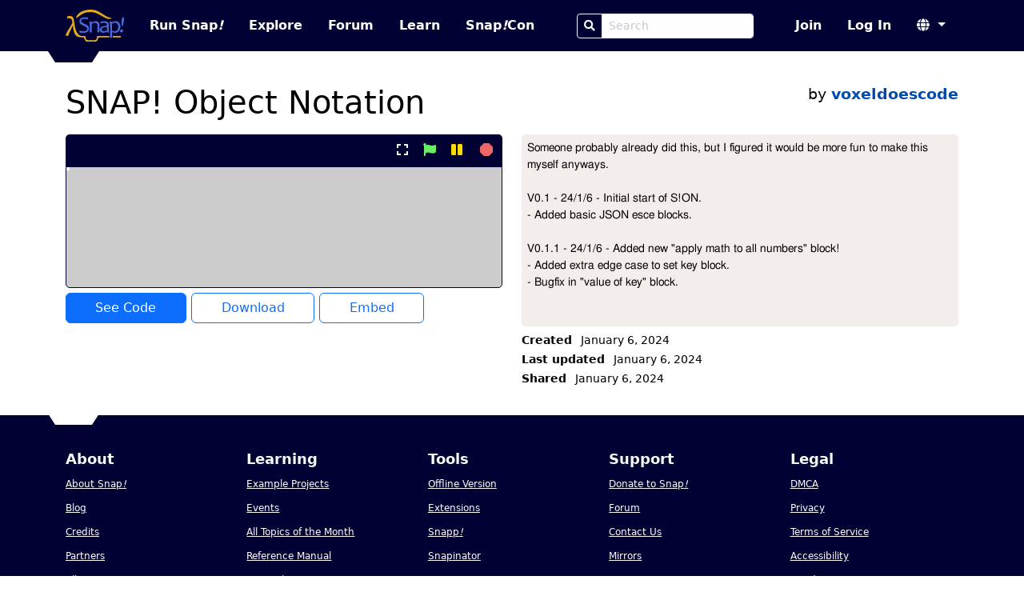

--- FILE ---
content_type: text/html
request_url: https://snap.berkeley.edu/project?username=voxeldoescode&projectname=SNAP%21%20Object%20Notation
body_size: 32975
content:
<!DOCTYPE html>
<html lang="en">
  <head>
    <meta charset="UTF-8">

  <title>SNAP! Object Notation by voxeldoescode | Snap! Build Your Own Blocks</title>


<meta name="description" content="The Snap! Community. Snap! is a blocks-based programming language built by UC Berkeley and used by hundreds of thousands of programmers around the world.">
<meta name="author" content="Bernat Romagosa, Michael Ball, Jens Mönig, Brian Harvey, Jadge Hügle">
<meta name="snap-cloud-domain"
  location="https://snap.berkeley.edu:443">
<link rel="icon" href="/static/img/favicon.ico">
<meta name="viewport" content="width=device-width, initial-scale=1">

<!-- External libs, both stylesheets and JS -->
<link rel="stylesheet" href="/static/vendor/style/bootstrap.min.css?v5.3.0">
<link rel="stylesheet" href="/static/vendor/fontawesome/style/fontawesome.min.css?v5.15.4">
<link rel="stylesheet" href="/static/style/custom-alert.css">

<!-- Stylesheets -->
<link rel="stylesheet" href="/static/style/compiled/snapcloud.css?3cae811">
<link rel="stylesheet" href="/static/style/classes.css?3cae811">
<link rel="stylesheet" href="/static/style/project.css?3cae811">

<!-- JS: Required to load the page -->
<script type="text/javascript" src="/static/js/locale.js?3cae811"></script>
<script type="text/javascript">modules = [];</script>
<script type="text/javascript" src="/snap/src/cloud.js?3cae811"></script>
<script type="text/javascript" src="/static/js/base.js?3cae811"></script>
<script>cloud = new Cloud(); cloud.url = location.origin;</script>

<!-- TODO: This is included commonly enough if should probably be in the base set. -->
<script src="/static/js/project.js?3cae811"></script>
<!-- JS that can be delayed is loaded in the layout.delayed_scripts -->

  </head>
  <body>
    <script>
function escapeHtml (text) {
    if (text === null || text === undefined) { return; }

    if (text.toString) { text = text.toString(); }
    // Based on an answer by Kip @ StackOverflow
    let map = {
        '&': '&amp;',
        '<': '&lt;',
        '>': '&gt;',
        '"': '&quot;',
        "'": '&#039;'
    };
    return text.replace(/[&<>"']/g, (m) => map[m]);
}

function dialog (title, body, onSuccess, onCancel, onOpen) {
    // I reuse CustomAlert's dialogs
    var dialogBox = onCancel
            ? document.querySelector('#customconfirm')
            : document.querySelector('#customalert'),
        bodyDiv = dialogBox.querySelector('.body');

    title = escapeHtml(title);

    if (typeof body == 'string') {
        bodyDiv.innerHTML = body.replaceAll('\n', '<br>');
    } else {
        bodyDiv.innerHTML = '';
        bodyDiv.appendChild(body);
    }

    dialogBox.querySelector('.header').innerHTML = title;
    dialogBox.querySelector('.button-done').innerHTML =
        "Ok";

    if (onCancel) {
        dialogBox.querySelector('.button-cancel').innerHTML =
        "Cancel";
    }

    document.querySelector('#customalert-overlay').style.display = 'block';
    dialogBox.style.display = 'block';

    function close () {
        dialogBox.style.display = null;
        document.querySelector('#customalert-overlay').style.display = null;
        document.querySelector('html').style.overflow = 'auto';
    };

    dialogBox.done = function () {
        close();
        if (onSuccess) { onSuccess.call(this); }
    };

    dialogBox.cancel = function () {
        close();
        if (onCancel) { onCancel.call(this); }
    };

    if (onOpen) {
        onOpen.call(dialogBox);
    }
};

window.prompt = function (title, onSuccess, onCancel) {
    var input = document.createElement('input'),
        dialogBox = onCancel
            ? document.querySelector('#customconfirm')
            : document.querySelector('#customalert');

    // Kind of a hack to have Enter trigger the onSuccess action and close the
    // dialog
    input.addEventListener('keypress', function(event) {
        if (event.keyCode === 13) {
            dialogBox.style.display = null;
            document.querySelector('#customalert-overlay').style.display = null;
            document.querySelector('html').style.overflow = 'auto';
            onSuccess.call(this, input.value);
        }
    });

    dialog(
        title,
        input,
        function () { onSuccess.call(this, input.value); },
        onCancel
    );

    input.focus();
};

// CustomAlert helpers

function confirmTitle (title) {
    // there's a bug in customalert.js preventing us from
    // using a custom title unless we also specify text for
    // the ok and cancel buttons
    return {
        title: title,
        done: "Ok",
        cancel: "Cancel"
    };
};

// Additions

document.onkeyup = function (event) {
    var alert_dialog = document.querySelector('#customalert'),
        confirm_dialog = document.querySelector('#customconfirm'),
        dialog;

    if (alert_dialog &&
            (alert_dialog.style.display == 'block')) {
        dialog = alert_dialog;
    } else if (confirm_dialog &&
            (confirm_dialog.style.display == 'block')) {
        dialog = confirm_dialog;
    }

    if (dialog) {
        if (event.keyCode == 13) {
            // enter accepts
            dialog.querySelector('.button-done').click();
        } if (event.keyCode == 27) {
            // esc cancels
            // on inform dialogs, we don't have a cancel button
            var button = dialog.querySelector('.button-cancel') ||
                dialog.querySelector('.button-done');
            button.click();
        }
    }
};

// custom-alert.min.js
// TODO: de-minify and add HTML escaping.
function customAlert(a){function c(a,b){for(var c in b)a[c]=b[c];return a}function d(){var a={button:"OK",title:"Alert"};this.render=function(b,d){this.options=d?c(a,d):a;var e=document.querySelector("#customalert");e.querySelector(".header").innerHTML=this.options.title,e.querySelector(".body").innerHTML=b,e.querySelector(".button-done").innerHTML=this.options.button,document.querySelector("html").style.overflow="hidden",document.querySelector("#customalert-overlay").style.display="block",e.style.display="block"},this.done=function(){document.querySelector("#customalert").style.display=null,document.querySelector("#customalert-overlay").style.display=null,document.querySelector("html").style.overflow="auto","function"==typeof this.callback&&this.callback.call()}}function e(){var a={done:{text:"Ok",bold:!1,default:!0},cancel:{text:"Cancel",bold:!1,default:!1},title:"Confirm"},b=function(a,b){return a[b].bold?"<strong>"+a[b].text+"</strong>":a[b].text};this.callback=function(a){},this.render=function(d,e){this.options=a,e&&(e.done&&"string"==typeof e.done&&(e.done={text:e.done}),e.cancel&&"string"==typeof e.cancel&&(e.cancel={text:e.cancel}),1==e.cancel.default?e.done.default=!1:e.done.default=!0,e.cancel&&(this.options.cancel=c(a.cancel,e.cancel)),e.done&&(this.options.done=c(a.done,e.done)),e.title&&(this.options.title=e.title));var f=document.querySelector("#customconfirm");f.querySelector(".header").innerHTML=this.options.title,f.querySelector(".body").innerHTML=d,f.querySelector(".button-cancel").innerHTML=b(this.options,"cancel"),f.querySelector(".button-done").innerHTML=b(this.options,"done"),document.querySelector("html").style.overflow="hidden",document.querySelector("#customconfirm-overlay").style.display="block",f.style.display="block"},this.done=function(){if(this.end(),this.callbackSuccess)return this.callbackSuccess();this.callback(!0)},this.cancel=function(){if(this.end(),this.callbackCancel)return this.callbackCancel();this.callback(!1)},this.end=function(){document.querySelector("#customconfirm").style.display="none",document.querySelector("#customconfirm-overlay").style.display="none",document.querySelector("html").style.overflow="auto"}}var f,g,b=function(a){return this.el=document.createElement(a),this.attr=function(a){var b=this;for(var c in a)b.el.setAttribute(c,a[c]);return b},this.parent=function(a,b){return b=b?document.querySelector(b):document,a=b.querySelector(a),a.appendChild(this.el),this},this.html=function(a){return this.el.innerHTML=a,this},this};if(null==document.getElementById("customalert")&&(b("div").attr({id:"customalert-overlay",class:"customalert-overlay"}).parent("body"),b("div").attr({id:"customalert",class:"customalert customalert-alert"}).parent("body"),b("div").attr({class:"header"}).parent("#customalert"),b("div").attr({class:"body"}).parent("#customalert"),b("div").attr({class:"footer"}).parent("#customalert"),b("button").attr({class:"pure-button btn btn-primary custom-alert button-done",onclick:"window.customalert.done()"}).parent(".footer","#customalert"),window.addEventListener("keydown",function(a){var b=document.getElementById("customconfirm"),c=document.getElementById("customalert");if(!(null==c&&null==b||null!=b&&"block"!=b.style.display||null!=c&&"block"!=c.style.display)){a.preventDefault(),a.stopPropagation();var d=a.keyCode?a.keyCode:a.which;13==d?"block"==b.style.display?window.customconfirm.options.cancel.default?window.customconfirm.cancel():window.customconfirm.done():"block"==c.style.display&&window.customalert.done():27==d&&"block"==b.style.display&&window.customconfirm.cancel()}},!1),f=window.Alert=function(a,b,c){window.customalert=new d,"function"==typeof b?(window.customalert.callback=b,b=null):window.customalert.callback=c||null,window.customalert.render(a,b)}),null==document.getElementById("customconfirm")&&(b("div").attr({id:"customconfirm-overlay",class:"customalert-overlay"}).parent("body"),b("div").attr({id:"customconfirm",class:"customalert customalert-confirm"}).parent("body"),b("div").attr({class:"header"}).parent("#customconfirm"),b("div").attr({class:"body"}).parent("#customconfirm"),b("div").attr({class:"footer"}).parent("#customconfirm"),b("button").attr({class:"pure-button btn btn-danger button-cancel",onclick:"window.customconfirm.cancel()"}).parent(".footer","#customconfirm"),b("button").attr({class:"pure-button btn btn-success custom-alert button-done",onclick:"window.customconfirm.done()"}).parent(".footer","#customconfirm"),g=window.Confirm=function(a,b,c){window.customconfirm=new e,"object"==typeof b?(window.customconfirm.callbackSuccess=b.success,window.customconfirm.callbackCancel=b.cancel):window.customconfirm.callback=b,window.customconfirm.render(a,c)}),!1===a)return{alert:f,confirm:g};window.alert=f;
// old_confirm had very strange behavior...
window.confirm = function(text, onSuccess, params) { g(text, ok => { if (ok) { onSuccess.call(params); } }); }; }
</script>

    <script>new customAlert();</script>
    <nav class="navbar navbar-expand-lg fixed-top" data-bs-theme="dark" aria-label="main nav">
  <!-- TODO-A11Y: Add a skip to main link up here. -->
  <div class="container-lg">
    <a class="navbar-brand" href="/" aria-label="Snap! home page">
      <img src="/static/img/snap-logo-color.svg" height="40" class="logo clickable" alt="">
    </a>
    <button class="navbar-toggler" type="button" data-bs-toggle="collapse" data-bs-target="#navbarScroll" aria-controls="navbarScroll" aria-expanded="false" aria-label="Toggle navigation">
      <span class="navbar-toggler-icon"></span>
    </button>
    <div class="collapse navbar-collapse navbar-nav-scroll" id="navbarScroll">
      <ul class="navbar-nav me-auto">
        <li class="nav-item">
          <a class="nav-link run min-width"
            target="_self"
            href="https://snap.berkeley.edu/snap/snap.html">
            Run Snap<em>!</em>
          </a>
        </li>
        <li class="nav-item">
          <a class="nav-link explore" href="/explore">
            Explore
          </a>
        </li>
        <li class="nav-item">
          <a class="nav-link forum" href="https://forum.snap.berkeley.edu/">
            Forum
          </a>
        </li>
        <li class="nav-item">
          <a class="nav-link" href="/learn">
            Learn
          </a>
        </li>
        <li class="nav-item">
          <a class="nav-link" target="_blank" href="https://www.snapcon.org">
            Snap<em>!</em>Con
          </a>
        </li>
      </ul>
      <span class="navbar-nav me-auto">
          <form role="search" action="search">
            <div class="input-group min-width">
              <button class="btn btn-sm btn-outline-light" type="submit" aria-label="Search">
                <i class="fas fa-search" aria-hidden="true"></i>
              </button>
              <input class="form-control form-control-sm" name="query" type="search" placeholder="Search" aria-label="Search Box">
            </div>
          </form>
      </span>
      <ul class="navbar-nav justify-content-end">
        
          <li class="nav-item join">
            <a class="nav-link" href="/sign_up">
              Join
            </a>
          </li>
          <li class="nav-item sign-in">
            <a class="nav-link" href="/login">
              Log In
            </a>
          </li>
        
        <li class="nav-item language-select dropdown">
          <a class="nav-link dropdown-toggle" href="#" role="button"
            data-bs-toggle="dropdown" aria-expanded="false" aria-label="Select language">
            <i class="fas fa-globe" aria-hidden="true"></i>
          </a>
          <ul class="dropdown-menu languages">
            
              <li><a class="dropdown-item clickable"
                onclick="cloud.post('/set_locale', Cloud.redirect, { locale: 'es', redirect: location.href });">
                Castellano
              </a></li>
              
              <li><a class="dropdown-item clickable"
                onclick="cloud.post('/set_locale', Cloud.redirect, { locale: 'hy', redirect: location.href });">
                Հայերեն
              </a></li>
              
              <li><a class="dropdown-item clickable"
                onclick="cloud.post('/set_locale', Cloud.redirect, { locale: 'it', redirect: location.href });">
                Italiano
              </a></li>
              
              <li><a class="dropdown-item clickable"
                onclick="cloud.post('/set_locale', Cloud.redirect, { locale: 'en', redirect: location.href });">
                English
              </a></li>
              
              <li><a class="dropdown-item clickable"
                onclick="cloud.post('/set_locale', Cloud.redirect, { locale: 'fr', redirect: location.href });">
                Français
              </a></li>
              
              <li><a class="dropdown-item clickable"
                onclick="cloud.post('/set_locale', Cloud.redirect, { locale: 'pt', redirect: location.href });">
                Português
              </a></li>
              
              <li><a class="dropdown-item clickable"
                onclick="cloud.post('/set_locale', Cloud.redirect, { locale: 'tr', redirect: location.href });">
                Türkçe
              </a></li>
              
              <li><a class="dropdown-item clickable"
                onclick="cloud.post('/set_locale', Cloud.redirect, { locale: 'zh', redirect: location.href });">
                简体中文
              </a></li>
              
              <li><a class="dropdown-item clickable"
                onclick="cloud.post('/set_locale', Cloud.redirect, { locale: 'de', redirect: location.href });">
                Deutsch
              </a></li>
              
              <li><a class="dropdown-item clickable"
                onclick="cloud.post('/set_locale', Cloud.redirect, { locale: 'ca', redirect: location.href });">
                Català
              </a></li>
              
          </ul>
        </li>
      </ul>
    </div>
  </div>
</nav>
<div class="trapezoid fixed-top"></div>

    <main class="container-lg container-fluid mx-8 py-2">
      <!-- <script src="/static/js/inplace.js"></script> -->


<!-- TODO-BS: Replace .project.big with a single CSS class. Extract to partial? -->
<div class="project big mt-3">
    <div class="title row">
        <div class="col-md-8 col-12">
            <h1>SNAP! Object Notation</h1>
        </div>

        <div class="col-md-4 col-12 text-end">
            <div class="author">by <a href="/user?username=voxeldoescode"target=""><strong>voxeldoescode</strong></a></div>
            
        </div>
    </div>

    <div class="viewer row js-embed-container">
        <!-- Project viewer -->
        <div class="embed col-lg-6 col-md-8 col-12">
            <!-- Spinner shown while embed hasn't been loaded -->
            <!-- <i class="project-loader fas fa-spinner fa-spin fa-3x"
                aria-hidden="true"></i> -->

            <!-- Project control bar -->
            <div class="controlbar">
                
                <button class="btn btn-link" aria-label="present project full-screen" type="button"
                    onclick="toggleFullScreen();">
                    <i aria-hidden=true class="present-button fas fa-expand"></i>
                </button>
                <button class="btn btn-link" aria-label="start project" type="button"
                    onclick="runProject(event);">
                    <i aria-hidden=true class="start-button fas fa-flag"></i>
                </button>
                <button class="btn btn-link" aria-label="pause project" type="button"
                    onclick="togglePauseProject();">
                    <i aria-hidden=true class="pause-button fas fa-pause"></i>
                </button>
                <button class="btn btn-link" aria-label="stop project" type="button"
                    onclick="stopProject();">
                    <i aria-hidden=true class="stop-button fas fa-octagon"></i>
                </button>
            </div>

            <!-- TODO: This autoloads and Snap! steals focus, which it should not. -->
            <iframe allow="geolocation; microphone; camera"
                sandbox="allow-scripts allow-same-origin"
                title="project viewer"
                autofocus=false
                src="https://snap.berkeley.edu/snap/snap.html#present:Username=voxeldoescode&amp;ProjectName=SNAP%21%20Object%20Notation&amp;embedMode&amp;noExitWarning&amp;noRun">
            </iframe>

            <!-- Project Action Buttons -->
            

<div class="buttons">
    
    
    <a class="btn btn-primary open" target="_blank"
    href="https://snap.berkeley.edu/snap/snap.html#present:Username=voxeldoescode&amp;ProjectName=SNAP%21%20Object%20Notation&amp;editMode&amp;noRun"
    >See Code</a>
    <a class="btn btn-outline-primary download"
        aria-label="Download Project XML"
        href="/project/13194221" download
        >Download</a>
    <button class="btn btn-outline-primary embed-button" type="button"
        onclick="embedDialog()">Embed</button>
    
    
</div>



<script>
function embedDialog () {
    function update (form) {
        let base_embed_url = 'https://snap.berkeley.edu/embed?projectname=SNAP%21%20Object%20Notation&username=voxeldoescode',
            project_name = 'SNAP! Object Notation',
            options = Object.values(
                form.querySelectorAll('input[type="checkbox"]:checked')
            ).map(input => `${input.value}=true`).join('&'),
            full_embed_url = `${base_embed_url}&${options}`;
        form.querySelector('textarea#embed-url').innerText = full_embed_url;
        form.querySelector('textarea#embed-iframe').innerText = `
<iframe width="480" height="390" frameBorder=0
    allowfullscreen allow="geolocation; microphone; camera"
    title="${project_name} Snap! Project"
    src="${full_embed_url}">
</iframe>`.replace(/\s+|\n/g, ' ').trim();
    };
    dialog(
        "Embed Options",
        '<form class="embed-options">    <span class="info">Please select the elements you wish to include in the embedded project viewer:</span>    <fieldset>        <div class="mb-1 input-group">            <div class="form-check form-switch">                <input type="checkbox" id="title" value="showTitle" checked=""                class="form-check-input">                <label for="title" class="form-check-label">                    Project title                </label>            </div>        </div>        <div class="mb-1 input-group">            <div class="form-check form-switch">                <input type="checkbox" id="author" value="showAuthor" checked="" class="form-check-input">                <label for="author" class="form-check-label">                    Project author                </label>            </div>        </div>        <div class="mb-1 input-group">            <div class="form-check form-switch">                <input type="checkbox" id="edit-button" value="editButton"                    checked="" class="form-check-input">                <label for="edit-button" class="form-check-label">                    Edit button                </label>            </div>        </div>        <div class="mb-2 input-group">            <div class="form-check form-switch">                <input type="checkbox" id="pause-button" value="pauseButton"                    checked="" class="form-check-input">                <label for="pause-button" class="form-check-label">                    Pause button                </label>            </div>        </div>        <div class="mb-2 input-group">            <div class="embed-options--label-container">                <label for="embed-url" class="form-label">Embed URL</label>                <button class="btn btn-outline-primary far fa-clipboard"                    type="button" aria-label="Click to copy Embed URL"                    onclick="                        if (navigator.clipboard) {                            navigator.clipboard.writeText(                                document.getElementById(&#039;embed-url&#039;).value                            );                        }"                ></button>            </div>            <div class="">                <textarea                    readonly=true                    rows=4                    id="embed-url" class="embed-options--embed-code-textarea form-control"                ></textarea>            </div>        </div>        <div class="mb-1 input-group">            <div class="embed-options--label-container">                <label for="embed-iframe" class="form-label">Embed Code</label>                <button class="btn btn-outline-primary far fa-clipboard"                    type="button" aria-label="Click to copy Embed Code"                    onclick="                        if (navigator.clipboard) {                            navigator.clipboard.writeText(                               document.getElementById(&#039;embed-iframe&#039;).value                            );                        }"                ></button>            </div>            <div class="">                <textarea                    readonly=true                    rows=7                    id="embed-iframe" class="embed-options--embed-code-textarea form-control"                ></textarea>            </div>        </div>    </fieldset></form>',
        nop,
        nop,
        // onload:
        () => {
            var form = document.querySelector('form.embed-options');
            update(form);
            form.querySelectorAll('input').forEach(input => {
                input.onchange = function () { update(form) };
            });
        }
    );
};



function confirmDelete () {
    confirm(
        'Are you sure you want to delete this project?<br><i class="warning fa fa-exclamation-triangle"></i> WARNING! This action cannot be undone! <i class="warning fa fa-exclamation-triangle"></i>',
        () => { cloud.delete('/project/13194221'); }
    );
}

function confirmFlag () {
    confirm(
        "<p class='text-start'>Are you sure you want to flag this project as inappropriate?<br><br>Your username will be included in the flag report.<br><br>Deliberately flagging legitimate projects will be considered a breach<br>of our Terms of Service and can get you suspended.</p>",
        () => {
            dialog(
                "Please choose a reason",
                '<form class="m-3 reasons form">    <div class="form-check">        <input class="form-check-input" type="radio" name="reason" id="hack" value="hack">        <label class="form-check-label" for="hack">Security vulnerability</label>    </div>    <div class="form-check">        <input class="form-check-input" type="radio" name="reason" id="coc" value="coc">        <label class="form-check-label" for="coc">Code of Conduct violation</label>    </div>    <div class="form-check">        <input class="form-check-input" type="radio" name="reason" id="dmca" value="dmca">        <label class="form-check-label" for="dmca">DMCA violation</label>    </div>    <div class="my-3">        <label class="form-label" for="project-notes">Tell us more about why you&#039;re flagging this project:</label>        <textarea class="form-control js-flag-notes" id="project-notes"            placeholder="Additional notes"></textarea>    </div></form>',
                () => {
                    var form =
                        document.querySelector('form.reasons');
                    cloud.post(
                        '/project/13194221/flag',
                        null,
                        {
                            reason: form.querySelector(
                                'input[name=\'reason\']:checked'
                                ).value,
                            notes: form.querySelector(
                                '.js-flag-notes').value
                        }
                    );
                }
            );
        },
        confirmTitle('Report this project')
    );
}

function unflagProject() {
    cloud.delete('/project/13194221/flag')
}

function markAsRemix () {
    prompt(
        'Original project URL?',
        input => {
            var url = new URL(input);
            cloud.post(
                '/project/13194221/mark_as_remix',
                null,
                {
                    username: 'voxeldoescode',
                    created: '2024-01-06 01:55:54+00',
                    original_username: url.searchParams.get('username'),
                    original_projectname: url.searchParams.get('projectname')
                }
            );
        }
    );
}
</script>

        </div>
        <div class="details col-sm-12 col-md-4 col-lg-6">
            <div class="details">
    <!-- Notes
        Element is focusable so it can be scrolled with screen readers
        We need to add some edit icon you can click/focus on to enter edit mode
        Re-add to pre when editing notes is ready:
        title="Press Shift + Enter to enter a newline"
     -->
    <div class="visually-hidden">
        <p>Project Description</p>
    </div>
    
    <pre class="notes"
        tabindex="0"><code>Someone probably already did this, but I figured it would be more fun to make this myself anyways.

V0.1 - 24/1/6 - Initial start of S!ON.
- Added basic JSON esce blocks.

V0.1.1 - 24/1/6 - Added new &quot;apply math to all numbers&quot; block!
- Added extra edge case to set key block.
- Bugfix in &quot;value of key&quot; block.</code></pre>
    
    <!-- Dates and project meta -->
    <div class="dates">
        <p class="created">
            <strong>Created</strong>
            January 6, 2024
        </p>
        <p class="updated">
            <strong>Last updated</strong>
            January 6, 2024
        </p>
    
        <p class="shared">
            <strong>Shared</strong>
            January 6, 2024
        </p>
    
    
    </div>
    
    <script>
    function setupConfirmationButtons() {
        let buttons = Array.from(document.querySelectorAll('button[data-confirmation-message]'));
        buttons.forEach(el => {
            el.onclick = (_event) => {
                let message = el.getAttribute('data-confirmation-message');
                let method = el.getAttribute('data-confirmation-method');
                let url = el.getAttribute('data-confirmation-url')
                confirm(message, () => { cloud[method](url) });
            }
        });
    }

    setupConfirmationButtons();
    </script>
</div>

        </div>
    </div>
</div>




<div id="public_remixes_of_this_project_container" class="projects my-2 container-fluid">

 <!-- show if empty -->
</div>



<div id="public_collections_containing_this_project_container" class="collections my-2 container-fluid">

 <!-- show if empty -->
</div>


<script>
    // Prevent scrolling when the iframe is in full-screen mode
    document.onscroll = function (event) {
        if (document.querySelector('.viewer.full-screen') !== null) {
            window.scrollTo(0, 0);
        }
    };
    // bind esc to exit full-screen mode
    // This only works if Snap! is not active, but it allows clicking on the background to exit.
    document.addEventListener('keydown', function (event) {
        if (event.key === 'Escape') {
            let container = document.querySelector('.js-embed-container')
            if (container.classList.contains('full-screen')) {
                toggleFullScreen();
            }
        }
    });
</script>

    </main>
    <footer class="footer container-fluid">
  <div class="trapezoid trapezoid-footer"></div>
  <div class="container-lg">
    <nav class="row gx-3" aria-label="footer">
      <section class="col-md col-6 col-sm-4 ">
        <h2>About</h2>
        <p><a href="/about">About Snap<em>!</em></a></p>
        <p><a href="/blog">Blog</a></p>
        <p><a href="/credits">Credits</a></p>
        <p><a href="/partners">Partners</a></p>
        <p><a href="/versions">All Versions</a></p>
        <p><a href="/source">Source Code</a></p>
      </section>
      <section class="col-md col-6 col-sm-4 ">
        <h2>Learning</h2>
        <p><a href="/examples">Example Projects</a></p>
        <p><a href="/events">Events</a></p>
        <p><a href="/all_totms">All Topics of the Month</a></p>
        <p><a href="/snap/help/SnapManual.pdf" target="_blank">Reference Manual</a></p>
        <p><a href="/learn">Materials</a></p>
        <p><a href="/bjc">The Beauty and Joy of Computing</a></p>
        <p><a href="/research">Research</a></p>
        <p><a href="https://snapwiki.miraheze.org">Community Wiki</a></p>
      </section>
      <section class="col-md col-6 col-sm-4 ">
        <h2>Tools</h2>
        <p><a href="/offline">Offline Version</a></p>
        <p><a href="/extensions">Extensions</a></p>
        <p><a href="/snapp">Snapp<em>!</em></a></p>
        <p><a href="/snapinator">Snapinator</a></p>
        <p><a href="https://smerge.org/">Smerge</a></p>
        <p><a href="old_site/old-byob.html">BYOB (old Snap<em>!</em>)</a></p>
      </section>
      <section class="col-md col-6 col-sm-4 ">
        <h2>Support</h2>
        <p><a href="/donate">Donate to Snap<em>!</em></a></p>
        <p><a target="_blank" href="https://forum.snap.berkeley.edu/">Forum</a></p>
        <p><a href="/contact">Contact Us</a></p>
        <p><a href="/mirrors">Mirrors</a></p>
      </section>
      <section class="col-md col-6 col-sm-4 ">
        <h2>Legal</h2>
        <p><a href="/dmca">DMCA</a></p>
        <p><a href="/privacy">Privacy</a></p>
        <p><a href="/tos">Terms of Service</a></p>
        <p><a href="https://dap.berkeley.edu/get-help/report-web-accessibility-issue" target="_blank">Accessibility</a></p>
        <p><a href="https://ophd.berkeley.edu/policies-and-procedures/nondiscrimination-policy-statement" target="_blank">Nondiscrimination</a></p>
      </section>
    </nav>
    <div class="row">
      <div class="credits col">
        <a href="/partners">
          <p>Snap<em>!</em> is brought to you by UC Berkeley and SAP.</p>
          <img src="/static/img/berkeley-logo-white.svg" class="ucb-logo"alt="UC Berkeley Logo">
          <img src="/static/img/sap-logo-footer.png" alt="SAP Logo">
        </a>
      </div>
    </div>
  </div>
</footer>

    <script type="text/javascript" src="/static/vendor/js/FileSaver.min.js"></script>
<script type="text/javascript" src="/static/vendor/js/bootstrap.bundle.min.js?v5.3.0"></script>
<script type="text/javascript" src="/static/vendor/js/popper.min.js?v2.11.8"></script>

<script src="https://js.sentry-cdn.com/3fad777945ae45818919b964c044f475.min.js" crossorigin="anonymous"></script>

<script async src="https://siteimproveanalytics.com/js/siteanalyze_6294756.js"></script>


<script>
  var _paq = window._paq = window._paq || [];
  /* tracker methods like "setCustomDimension" should be called before "trackPageView" */
  _paq.push(['trackPageView']);
  _paq.push(['enableLinkTracking']);
  (function() {
    var u="//eop8xl.stackhero-network.com/";
    _paq.push(['setTrackerUrl', u+'matomo.php']);
    _paq.push(['setSiteId', '1']);
    var d=document, g=d.createElement('script'), s=d.getElementsByTagName('script')[0];
    g.async=true; g.src=u+'matomo.js'; s.parentNode.insertBefore(g,s);
  })();
</script>

  </body>
</html>


--- FILE ---
content_type: application/x-javascript
request_url: https://snap.berkeley.edu/snap/src/widgets.js?version=2025-09-10
body_size: 24873
content:
/*

    widgets.js

    additional GUI elements for morphic.js

    written by Jens Mönig
    jens@moenig.org

    Copyright (C) 2025 by Jens Mönig

    This file is part of Snap!.

    Snap! is free software: you can redistribute it and/or modify
    it under the terms of the GNU Affero General Public License as
    published by the Free Software Foundation, either version 3 of
    the License, or (at your option) any later version.

    This program is distributed in the hope that it will be useful,
    but WITHOUT ANY WARRANTY; without even the implied warranty of
    MERCHANTABILITY or FITNESS FOR A PARTICULAR PURPOSE.  See the
    GNU Affero General Public License for more details.

    You should have received a copy of the GNU Affero General Public License
    along with this program.  If not, see <http://www.gnu.org/licenses/>.


    prerequisites:
    --------------
    needs blocks.js and objects.js


    credits
    -------
    Lucas Karahadian contributed a first prototype of the piano keyboard
    ego-lay-atman-bay contributed the capability to switch octaves


    I. hierarchy
    -------------
    the following tree lists all constructors hierarchically,
    indentation indicating inheritance. Refer to this list to get a
    contextual overview:

    Morph*
        AlignmentMorph
        DialogBoxMorph
        InputFieldMorph
    TriggerMorph*
        MenuItemMorph*
            PianoKeyMorph
        PushButtonMorph
            ToggleButtonMorph
                TabMorph
            ToggleMorph
        ToggleElementMorph
    MenuMorph*
        PianoMenuMorph

    * from Morphic.js


    II. toc
    -------
    the following list shows the order in which all constructors are
    defined. Use this list to locate code in this document:

    PushButtonMorph
    ToggleButtonMorph
    TabMorph
    ToggleMorph
    ToggleElementMorph
    DialogBoxMorph
    AlignmentMorph
    InputFieldMorph
    PianoMenuMorph
    PianoKeyMorph

*/

// Global settings /////////////////////////////////////////////////////

/*global TriggerMorph, modules, Color, Point, BoxMorph, radians, ZERO, Note,
StringMorph, Morph, TextMorph, nop, detect, StringFieldMorph, ColorPaletteMorph,
HTMLCanvasElement, fontHeight, SymbolMorph, localize, SpeechBubbleMorph, isNil,
ArrowMorph, MenuMorph, isString, SliderMorph, MorphicPreferences, BLACK, WHITE,
ScrollFrameMorph, MenuItemMorph, useBlurredShadows, getDocumentPositionOf*/

/*jshint esversion: 6*/

modules.widgets = '2025-September-10';

var PushButtonMorph;
var ToggleButtonMorph;
var TabMorph;
var ToggleMorph;
var ToggleElementMorph;
var DialogBoxMorph;
var AlignmentMorph;
var InputFieldMorph;
var PianoMenuMorph;
var PianoKeyMorph;

// PushButtonMorph /////////////////////////////////////////////////////

// I am a Button with rounded corners and 3D-ish graphical effects

// PushButtonMorph inherits from TriggerMorph:

PushButtonMorph.prototype = new TriggerMorph();
PushButtonMorph.prototype.constructor = PushButtonMorph;
PushButtonMorph.uber = TriggerMorph.prototype;

// PushButtonMorph preferences settings:

PushButtonMorph.prototype.fontSize = 10;
PushButtonMorph.prototype.fontStyle = 'sans-serif';
PushButtonMorph.prototype.labelColor = BLACK;
PushButtonMorph.prototype.labelShadowColor = WHITE;
PushButtonMorph.prototype.labelShadowOffset = new Point(1, 1);

PushButtonMorph.prototype.color = new Color(220, 220, 220);
PushButtonMorph.prototype.pressColor = new Color(115, 180, 240);
PushButtonMorph.prototype.highlightColor
    = PushButtonMorph.prototype.pressColor.lighter(50);
PushButtonMorph.prototype.outlineColor = new Color(30, 30, 30);
PushButtonMorph.prototype.outlineGradient = false;
PushButtonMorph.prototype.contrast = 60;

PushButtonMorph.prototype.edge = 2;
PushButtonMorph.prototype.corner = 5;
PushButtonMorph.prototype.outline = 1;
PushButtonMorph.prototype.padding = 3;

// PushButtonMorph instance creation:

function PushButtonMorph(
    target,
    action,
    labelString,
    environment,
    hint
) {
    this.init(
        target,
        action,
        labelString,
        environment,
        hint
    );
}

PushButtonMorph.prototype.init = function (
    target,
    action,
    labelString,
    environment,
    hint
) {
    // additional properties:
    this.is3D = false; // for "flat" design exceptions
    this.target = target || null;
    this.action = action || null;
    this.environment = environment || null;
    this.labelString = labelString || null;
    this.label = null;
    this.labelMinExtent = ZERO;
    this.hint = hint || null;
    this.isDisabled = false;
    this.hideable = true; // used for custom extensions

    // initialize inherited properties:
    TriggerMorph.uber.init.call(this);

    // override inherited properites:
    this.color = PushButtonMorph.prototype.color;
    this.createLabel();
    this.fixLayout();
    this.rerender();
};

// PushButtonMorph layout:

PushButtonMorph.prototype.fixLayout = function () {
    // make sure I at least encompass my label
    if (this.label !== null) {
        this.updateLabelColors();
        var padding = this.padding * 2 + this.outline * 2 + this.edge * 2;
        this.bounds.setWidth(
            Math.max(this.label.width(), this.labelMinExtent.x) + padding
        );
        this.bounds.setHeight(
            Math.max(
                this.label instanceof StringMorph ?
                    this.label.rawHeight() : this.label.height(),
                this.labelMinExtent.y
            ) + padding
        );
        this.label.setCenter(this.center());
    }
};

// PushButtonMorph events

PushButtonMorph.prototype.mouseDownLeft = function () {
    PushButtonMorph.uber.mouseDownLeft.call(this);
    if (this.label) {
        this.label.setCenter(this.center().add(1));
    }
};

PushButtonMorph.prototype.mouseClickLeft = function () {
    if (this.isDisabled) {return; }
    PushButtonMorph.uber.mouseClickLeft.call(this);
    if (this.label) {
        this.label.setCenter(this.center());
    }
};

PushButtonMorph.prototype.mouseLeave = function () {
    PushButtonMorph.uber.mouseLeave.call(this);
    if (this.label) {
        this.label.setCenter(this.center());
    }
};

// PushButtonMorph drawing:

PushButtonMorph.prototype.render = function (ctx) {
    if (this.userState === 'highlight') {
        this.drawOutline(ctx);
        this.drawBackground(ctx, this.highlightColor);
        this.drawEdges(
            ctx,
            this.highlightColor,
            this.highlightColor.lighter(this.contrast),
            this.highlightColor.darker(this.contrast)
        );
    } else if (this.userState === 'pressed') {
        this.drawOutline(ctx);
        this.drawBackground(ctx, this.pressColor);
        this.drawEdges(
            ctx,
            this.pressColor,
            this.pressColor.darker(this.contrast),
            this.pressColor.lighter(this.contrast)
        );
    } else {
        this.drawOutline(ctx);
        this.drawBackground(ctx, this.color);
        this.drawEdges(
            ctx,
            this.color,
            this.color.lighter(this.contrast),
            this.color.darker(this.contrast)
        );
    }
};

PushButtonMorph.prototype.drawOutline = function (ctx) {
    var outlineStyle,
        isFlat = MorphicPreferences.isFlat && !this.is3D;

    if (!this.outline || isFlat) {return null; }
    if (this.outlineGradient) {
        outlineStyle = ctx.createLinearGradient(
            0,
            0,
            0,
            this.height()
        );
        outlineStyle.addColorStop(0, this.outlineColor.darker().toString());
        outlineStyle.addColorStop(1, 'white');
    } else {
        outlineStyle = this.outlineColor.toString();
    }
    ctx.fillStyle = outlineStyle;
    ctx.beginPath();
    this.outlinePath(
        ctx,
        isFlat ? 0 : this.corner,
        0
    );
    ctx.closePath();
    ctx.fill();
};

PushButtonMorph.prototype.drawBackground = function (ctx, color) {
    var isFlat = MorphicPreferences.isFlat && !this.is3D;

    ctx.fillStyle = color.toString();
    ctx.beginPath();
    this.outlinePath(
        ctx,
        isFlat ? 0 : Math.max(this.corner - this.outline, 0),
        this.outline
    );
    ctx.closePath();
    ctx.fill();
    ctx.lineWidth = this.outline;
};

PushButtonMorph.prototype.drawEdges = function (
    ctx,
    color,
    topColor,
    bottomColor
) {
    if (MorphicPreferences.isFlat && !this.is3D) {return; }
    var minInset = Math.max(this.corner, this.outline + this.edge),
        w = this.width(),
        h = this.height(),
        gradient;

    // top:
    gradient = ctx.createLinearGradient(
        0,
        this.outline,
        0,
        this.outline + this.edge
    );
    gradient.addColorStop(0, topColor.toString());
    gradient.addColorStop(1, color.toString());

    ctx.strokeStyle = gradient;
    ctx.lineCap = 'round';
    ctx.lineWidth = this.edge;
    ctx.beginPath();
    ctx.moveTo(minInset, this.outline + this.edge / 2);
    ctx.lineTo(w - minInset, this.outline + this.edge / 2);
    ctx.stroke();

    // top-left corner:
    gradient = ctx.createRadialGradient(
        this.corner,
        this.corner,
        Math.max(this.corner - this.outline - this.edge, 0),
        this.corner,
        this.corner,
        Math.max(this.corner - this.outline, 0)
    );
    gradient.addColorStop(0, color.toString());
    gradient.addColorStop(1, topColor.toString());

    ctx.strokeStyle = gradient;
    ctx.lineCap = 'round';
    ctx.lineWidth = this.edge;
    ctx.beginPath();
    ctx.arc(
        this.corner,
        this.corner,
        Math.max(this.corner - this.outline - this.edge / 2, 0),
        radians(180),
        radians(270),
        false
    );
    ctx.stroke();

    // left:
    gradient = ctx.createLinearGradient(
        this.outline,
        0,
        this.outline + this.edge,
        0
    );
    gradient.addColorStop(0, topColor.toString());
    gradient.addColorStop(1, color.toString());

    ctx.strokeStyle = gradient;
    ctx.lineCap = 'round';
    ctx.lineWidth = this.edge;
    ctx.beginPath();
    ctx.moveTo(this.outline + this.edge / 2, minInset);
    ctx.lineTo(this.outline + this.edge / 2, h - minInset);
    ctx.stroke();

    // bottom:
    gradient = ctx.createLinearGradient(
        0,
        h - this.outline,
        0,
        h - this.outline - this.edge
    );
    gradient.addColorStop(0, bottomColor.toString());
    gradient.addColorStop(1, color.toString());

    ctx.strokeStyle = gradient;
    ctx.lineCap = 'round';
    ctx.lineWidth = this.edge;
    ctx.beginPath();
    ctx.moveTo(minInset, h - this.outline - this.edge / 2);
    ctx.lineTo(w - minInset, h - this.outline - this.edge / 2);
    ctx.stroke();

    // bottom-right corner:
    gradient = ctx.createRadialGradient(
        w - this.corner,
        h - this.corner,
        Math.max(this.corner - this.outline - this.edge, 0),
        w - this.corner,
        h - this.corner,
        Math.max(this.corner - this.outline, 0)
    );
    gradient.addColorStop(0, color.toString());
    gradient.addColorStop(1, bottomColor.toString());

    ctx.strokeStyle = gradient;
    ctx.lineCap = 'round';
    ctx.lineWidth = this.edge;
    ctx.beginPath();
    ctx.arc(
        w - this.corner,
        h - this.corner,
        Math.max(this.corner - this.outline - this.edge / 2, 0),
        radians(0),
        radians(90),
        false
    );
    ctx.stroke();

    // right:
    gradient = ctx.createLinearGradient(
        w - this.outline,
        0,
        w - this.outline - this.edge,
        0
    );
    gradient.addColorStop(0, bottomColor.toString());
    gradient.addColorStop(1, color.toString());

    ctx.strokeStyle = gradient;
    ctx.lineCap = 'round';
    ctx.lineWidth = this.edge;
    ctx.beginPath();
    ctx.moveTo(w - this.outline - this.edge / 2, minInset);
    ctx.lineTo(w - this.outline - this.edge / 2, h - minInset);
    ctx.stroke();
};

PushButtonMorph.prototype.outlinePath = BoxMorph.prototype.outlinePath;

PushButtonMorph.prototype.createLabel = function () {
    var shading = !MorphicPreferences.isFlat || this.is3D;

    if (this.label !== null) {
        this.label.destroy();
    }
    if (this.labelString instanceof SymbolMorph) {
        this.label = this.labelString.fullCopy();
        if (shading) {
            this.label.shadowOffset = this.labelShadowOffset;
            this.label.shadowColor = this.labelShadowColor;
        }
        this.label.color = this.labelColor;
    } else {
        this.label = new StringMorph(
            localize(this.labelString),
            this.fontSize,
            this.fontStyle,
            true,
            false,
            false,
            shading ? this.labelShadowOffset : null,
            this.labelShadowColor,
            this.labelColor
        );
    }
    this.add(this.label);
};

PushButtonMorph.prototype.updateLabelColors = function () {
    var shading = !MorphicPreferences.isFlat || this.is3D;
    if (this.label) {
        this.label.color = this.labelColor;
        this.label.fontSize = this.fontSize;
        if (shading) {
            this.label.shadowOffset = this.labelShadowOffset;
            this.label.shadowColor = this.labelShadowColor;
        }
        this.label.fixLayout(true); // just me
    }
};

// PushButtonMorph states

PushButtonMorph.prototype.disable = function () {
    this.isDisabled = true;
    this.forAllChildren(child =>
        child.alpha = 0.3
    );
    this.rerender();
};

PushButtonMorph.prototype.enable = function () {
    this.isDisabled = false;
    this.forAllChildren(child =>
        child.alpha = 1
    );
    this.rerender();
};

// ToggleButtonMorph ///////////////////////////////////////////////////////

/*
    I am a two-state PushButton. When my state is "true" I keep my "pressed"
    background color. I can also be set to not auto-layout my bounds, in
    which case my label will left-align.
*/

// ToggleButtonMorph inherits from PushButtonMorph:

ToggleButtonMorph.prototype = new PushButtonMorph();
ToggleButtonMorph.prototype.constructor = ToggleButtonMorph;
ToggleButtonMorph.uber = PushButtonMorph.prototype;

// ToggleButton settings

ToggleButtonMorph.prototype.contrast = 30;
ToggleButtonMorph.prototype.labelPressColor = null;

// ToggleButtonMorph instance creation:

function ToggleButtonMorph(
    colors, // color overrides, <array>: [normal, highlight, pressed]
    target,
    action, // a toggle function
    labelString,
    query, // predicate/selector
    environment,
    hint,
    minWidth, // <num> optional, if specified label will left-align
    hasPreview, // <bool> show press color on left edge (e.g. category)
    isPicture // treat label as picture, i.e. don't apply typography
) {
    this.init(
        colors,
        target,
        action,
        labelString,
        query,
        environment,
        hint,
        minWidth,
        hasPreview,
        isPicture
    );
}

ToggleButtonMorph.prototype.init = function (
    colors,
    target,
    action,
    labelString,
    query,
    environment,
    hint,
    minWidth,
    hasPreview,
    isPicture
) {
    // additional properties:
    this.state = false;
    this.query = query || (() => true);
    this.minWidth = minWidth || null;
    this.hasPreview = hasPreview || false;
    this.isPicture = isPicture || false;
    this.hasNeutralBackground = false;
    this.trueStateLabel = null;

    // initialize inherited properties:
    ToggleButtonMorph.uber.init.call(
        this,
        target,
        action,
        labelString,
        environment,
        hint
    );

    // override default colors if others are specified
    if (colors) {
        this.color = colors[0];
        this.highlightColor = colors[1];
        this.pressColor = colors[2];
    }

    this.refresh();
    this.rerender();
};

// ToggleButtonMorph events

ToggleButtonMorph.prototype.mouseEnter = function () {
    var contents = this.hint instanceof Function ? this.hint() : this.hint;
    if (!this.state || this.hasNeutralBackground) {
        this.userState = 'highlight';
        this.rerender();
    }
    if (contents) {
        this.bubbleHelp(contents);
    }
};

ToggleButtonMorph.prototype.mouseLeave = function () {
    if (!this.state || this.hasNeutralBackground) {
        this.userState = 'normal';
        this.rerender();
    }
    if (this.schedule) {
        this.schedule.isActive = false;
    }
    if (this.hint) {
        this.world().hand.destroyTemporaries();
    }
};

ToggleButtonMorph.prototype.mouseDownLeft = function () {
    if (!this.state) {
        this.userState = 'pressed';
        this.rerender();
    }
};

ToggleButtonMorph.prototype.mouseClickLeft = function () {
    if (!this.state) {
        this.userState = 'highlight';
        this.rerender();
    }
    this.trigger(); // allow me to be triggered again to force-update others
};

// ToggleButtonMorph action

ToggleButtonMorph.prototype.trigger = function () {
    ToggleButtonMorph.uber.trigger.call(this);
    this.refresh();
};

ToggleButtonMorph.prototype.refresh = function () {
/*
    if query is a function:
    execute the query with target as environment (can be null)
    for lambdafied (inline) actions

    else if query is a String:
    treat it as function property of target and execute it
    for selector-like queries
*/
    if (typeof this.query === 'function') {
        this.state = this.query.call(this.target);
    } else { // assume it's a String
        this.state = this.target[this.query]();
    }
    if (this.state) {
        this.userState = 'pressed';
        if (this.labelPressColor) {
            this.label.setColor(this.labelPressColor);
        }
        if (this.trueStateLabel) {
            this.label.hide();
            this.trueStateLabel.show();
        }
    } else {
        this.userState = 'normal';
        if (this.labelPressColor) {
            this.label.setColor(this.labelColor);
        }
        if (this.trueStateLabel) {
            this.label.show();
            this.trueStateLabel.hide();
        }
    }
    this.rerender();
};

// ToggleButtonMorph layout:

ToggleButtonMorph.prototype.fixLayout = function () {
    if (this.label !== null) {
        var padding = this.padding * 2 + this.outline * 2 + this.edge * 2,
            lw;

        this.updateLabelColors();
        lw = Math.max(this.label.width(), this.labelMinExtent.x);
        this.bounds.setWidth(this.minWidth ?
                Math.max(this.minWidth, lw) + padding
                    : lw + padding
        );
        this.bounds.setHeight(
            Math.max(this.label instanceof StringMorph ?
                    this.label.rawHeight() :
                        this.label.height(), this.labelMinExtent.y) + padding
        );
        this.label.setCenter(this.center());
        if (this.trueStateLabel) {
            this.trueStateLabel.setCenter(this.center());
        }
        if (this.minWidth) { // left-align along my corner
            this.label.setLeft(
                this.left()
                    + this.outline
                    + this.edge
                    + this.corner
                    + this.padding
            );
        }
    }
};

// ToggleButtonMorph drawing

ToggleButtonMorph.prototype.render = function (ctx) {
/*
    basically the same as inherited from PushButtonMorph, except for
    not inverting the pressed 3D-ish border (because it stays that way),
    and optionally coloring the left edge in the press-color, previewing
    the selection color (e.g. in the case of Snap palette-category
    selector. the latter is done in the drawEdges() method.
*/
    switch (this.userState) {
    case 'highlight':
        this.drawOutline(ctx);
        this.drawBackground(ctx, this.highlightColor);
        this.drawEdges(
            ctx,
            this.highlightColor,
            this.highlightColor.lighter(this.contrast),
            this.highlightColor.darker(this.contrast)
        );
        break;
    case 'pressed':
        // note: don't invert the 3D-ish edges for 'pressed' state, because
        // it will stay that way, and should not look inverted (or should it?)
        this.drawOutline(ctx);
        this.drawBackground(ctx, this.getPressRenderColor());
        this.drawEdges(
            ctx,
            this.pressColor,
            this.pressColor.lighter(40),
            this.pressColor.darker(40)
        );
        break;
    default:
        this.drawOutline(ctx);
        this.drawBackground(ctx, this.color);
        this.drawEdges(
            ctx,
            this.color,
            this.color.lighter(this.contrast),
            this.color.darker(this.contrast)
        );
    }
};

ToggleButtonMorph.prototype.getPressRenderColor = function () {
    // can be overridden by my children
    return this.pressColor;
};

ToggleButtonMorph.prototype.drawEdges = function (
    ctx,
    color,
    topColor,
    bottomColor
) {
    var gradient;

    ToggleButtonMorph.uber.drawEdges.call(
        this,
        ctx,
        color,
        topColor,
        bottomColor
    );

    if (this.hasPreview) { // indicate the possible selection color
        if (MorphicPreferences.isFlat && !this.is3D) {
            ctx.fillStyle = this.pressColor.toString();
            ctx.fillRect(
                this.outline,
                this.outline,
                this.corner,
                this.height() - this.outline * 2
            );
            return;
        }
        gradient = ctx.createLinearGradient(
            0,
            0,
            this.corner,
            0
        );
        gradient.addColorStop(0, this.pressColor.lighter(40).toString());
        gradient.addColorStop(1, this.pressColor.darker(40).toString());
        ctx.fillStyle = gradient; // this.pressColor.toString();
        ctx.beginPath();
        this.previewPath(
            ctx,
            Math.max(this.corner - this.outline, 0),
            this.outline
        );
        ctx.closePath();
        ctx.fill();
    }
};

ToggleButtonMorph.prototype.previewPath = function (ctx, radius, inset) {
    var offset = radius + inset,
        h = this.height();

    // top left:
    ctx.arc(
        offset,
        offset,
        radius,
        radians(-180),
        radians(-90),
        false
    );
    // bottom left:
    ctx.arc(
        offset,
        h - offset,
        radius,
        radians(90),
        radians(180),
        false
    );
};

ToggleButtonMorph.prototype.createLabel = function () {
    var shading = !MorphicPreferences.isFlat || this.is3D;

    if (this.label !== null) {
        this.label.destroy();
    }
    if (this.trueStateLabel !== null) {
        this.trueStateLabel.destroy();
    }
    if (this.labelString instanceof Array && this.labelString.length === 2) {
        if (this.labelString[0] instanceof SymbolMorph) {
            this.label = this.labelString[0].fullCopy();
            this.trueStateLabel = this.labelString[1].fullCopy();
            if (!this.isPicture) {
                this.label.shadowOffset = shading ?
                        this.labelShadowOffset : ZERO;
                this.label.shadowColor = this.labelShadowColor;
                this.label.color = this.labelColor;
                this.label.fixLayout();
                this.label.rerender();

                this.trueStateLabel.shadowOffset = shading ?
                        this.labelShadowOffset : ZERO;
                this.trueStateLabel.shadowColor = this.labelShadowColor;
                this.trueStateLabel.color = this.labelColor;
                this.trueStateLabel.fixLayout();
                this.trueStateLabel.rerender();
            }
        } else if (this.labelString[0] instanceof Morph) {
            this.label = this.labelString[0].fullCopy();
            this.trueStateLabel = this.labelString[1].fullCopy();
        } else {
            this.label = new StringMorph(
                localize(this.labelString[0]),
                this.fontSize,
                this.fontStyle,
                true,
                false,
                false,
                shading ? this.labelShadowOffset : null,
                this.labelShadowColor,
                this.labelColor
            );
            this.trueStateLabel = new StringMorph(
                localize(this.labelString[1]),
                this.fontSize,
                this.fontStyle,
                true,
                false,
                false,
                shading ? this.labelShadowOffset : null,
                this.labelShadowColor,
                this.labelColor
            );
        }
    } else {
        if (this.labelString instanceof SymbolMorph) {
            this.label = this.labelString.fullCopy();
            if (!this.isPicture) {
                this.label.shadowOffset = shading ?
                        this.labelShadowOffset : ZERO;
                this.label.shadowColor = this.labelShadowColor;
                this.label.color = this.labelColor;
                this.label.fixLayout();
                this.label.rerender();
            }
        } else if (this.labelString instanceof Morph) {
            this.label = this.labelString.fullCopy();
        } else {
            this.label = new StringMorph(
                localize(this.labelString),
                this.fontSize,
                this.fontStyle,
                true,
                false,
                false,
                shading ? this.labelShadowOffset : ZERO,
                this.labelShadowColor,
                this.labelColor
            );
        }
    }
    this.add(this.label);
    if (this.trueStateLabel) {
        this.add(this.trueStateLabel);
    }
};

ToggleButtonMorph.prototype.updateLabelColors = function () {
    var shading = !MorphicPreferences.isFlat || this.is3D;
    ToggleButtonMorph.uber.updateLabelColors.call(this);
    if (this.trueStateLabel) {
        this.trueStateLabel.color = this.labelColor;
        if (shading) {
            this.trueStateLabel.shadowOffset = this.labelShadowOffset;
            this.trueStateLabel.shadowColor = this.labelShadowColor;
        }
        this.trueStateLabel.fixLayout(true); // just me
    }
};

// TabMorph ///////////////////////////////////////////////////////

// TabMorph inherits from ToggleButtonMorph:

TabMorph.prototype = new ToggleButtonMorph();
TabMorph.prototype.constructor = TabMorph;
TabMorph.uber = ToggleButtonMorph.prototype;

// TabMorph instance creation:

function TabMorph(
    colors, // color overrides, <array>: [normal, highlight, pressed]
    target,
    action, // a toggle function
    labelString,
    query, // predicate/selector
    environment,
    hint
) {
    this.init(
        colors,
        target,
        action,
        labelString,
        query,
        environment,
        hint
    );
}

// TabMorph layout:

TabMorph.prototype.fixLayout = function () {
    if (this.label !== null) {
        this.updateLabelColors();
        this.setExtent(new Point(
            this.label.width()
                + this.padding * 2
                + this.corner * 3
                + this.edge * 2,
            (this.label instanceof StringMorph ?
                        this.label.rawHeight() : this.label.height())
                + this.padding * 2
                + this.edge
        ));
        this.label.setCenter(this.center());
    }
};

// TabMorph action:

TabMorph.prototype.refresh = function () {
    if (this.state) { // bring to front
        if (this.parent) {
            this.parent.add(this);
        }
    }
    TabMorph.uber.refresh.call(this);
};

// TabMorph drawing:

TabMorph.prototype.drawBackground = function (context, color) {
    var w = this.width(),
        h = this.height(),
        c = this.corner;

    context.fillStyle = color.toString();
    context.beginPath();
    context.moveTo(0, h);
    context.bezierCurveTo(c, h, c, 0, c * 2, 0);
    context.lineTo(w - c * 2, 0);
    context.bezierCurveTo(w - c, 0, w - c, h, w, h);
    context.closePath();
    context.fill();
};

TabMorph.prototype.drawOutline = function () {
    nop();
};

TabMorph.prototype.drawEdges = function (
    context,
    color,
    topColor,
    bottomColor
) {
    if (MorphicPreferences.isFlat && !this.is3D) {return; }

    var w = this.width(),
        h = this.height(),
        c = this.corner,
        e = this.edge,
        eh = e / 2,
        gradient;

    nop(color); // argument not needed here

    gradient = context.createLinearGradient(0, 0, w, 0);
    gradient.addColorStop(0, topColor.toString());
    gradient.addColorStop(1, bottomColor.toString());

    context.strokeStyle = gradient;
    context.lineCap = 'round';
    context.lineWidth = e;

    context.beginPath();
    context.moveTo(0, h + eh);
    context.bezierCurveTo(c, h, c, 0, c * 2, eh);
    context.lineTo(w - c * 2, eh);
    context.bezierCurveTo(w - c, 0, w - c, h, w, h + eh);
    context.stroke();
};

// ToggleMorph ///////////////////////////////////////////////////////

/*
    I am a PushButton which toggles a check mark (becoming check box)
    or a bullet (becoming a radio button). I can have both or either an
    additional label and an additional pictogram, whereas the pictogram
    can be either an instance of (any) Morph, in which case the pictogram
    will be an interactive toggle itself or a Canvas, in which case it
    is just going to be a picture.
*/

// ToggleMorph inherits from PushButtonMorph:

ToggleMorph.prototype = new PushButtonMorph();
ToggleMorph.prototype.constructor = ToggleMorph;
ToggleMorph.uber = PushButtonMorph.prototype;

// ToggleMorph instance creation:

function ToggleMorph(
    style, // 'checkbox' or 'radiobutton'
    target,
    action, // a toggle function
    labelString,
    query, // predicate/selector
    environment,
    hint,
    element, // optional Morph or Canvas to display
    builder // method which constructs the element (only for Morphs)
) {
    this.init(
        style,
        target,
        action,
        labelString,
        query,
        environment,
        hint,
        element,
        builder
    );
}

ToggleMorph.prototype.init = function (
    style,
    target,
    action,
    labelString,
    query,
    environment,
    hint,
    element,
    builder
) {
    // additional properties:
    this.padding = 1;
    style = style || 'checkbox';
    this.corner = (style === 'checkbox' ?
            0 : fontHeight(this.fontSize) / 2 + this.outline + this.padding);
    this.state = false;
    this.query = query || (() => true);
    this.tick = null;
    this.captionString = labelString || null;
    this.labelAlignment = 'right';
    this.element = element || null;
    this.builder = builder || null;
    this.toggleElement = null;

    // initialize inherited properties:
    ToggleMorph.uber.init.call(
        this,
        target,
        action,
        (style === 'checkbox' ? '\u2713' : '\u25CF'),
        environment,
        hint
    );
    this.fixLayout();
    this.refresh();
};

// ToggleMorph layout:

ToggleMorph.prototype.fixLayout = function () {
    var padding = this.padding * 2 + this.outline * 2,
        y;
    if (this.tick !== null) {
        this.bounds.setHeight(this.tick.rawHeight() + padding);
        this.bounds.setWidth(this.tick.width() + padding);
        this.bounds.setWidth(Math.max(this.width(), this.height()));
        this.bounds.setHeight(Math.max(this.width(), this.height()));
        this.tick.setCenter(this.center());
    }
    if (this.state) {
        this.tick.show();
    } else {
        this.tick.hide();
    }
    if (this.toggleElement && (this.labelAlignment === 'right')) {
        y = this.top() + (this.height() - this.toggleElement.height()) / 2;
        this.toggleElement.setPosition(new Point(
            this.right() + padding,
            y
        ));
    }
    if (this.label !== null) {
        y = this.top() + (this.height() - this.label.height()) / 2;
        if (this.labelAlignment === 'right') {
            this.label.setPosition(new Point(
                this.toggleElement ?
                        this.toggleElement instanceof ToggleElementMorph ?
                                this.toggleElement.right()
                                : this.toggleElement.right() + padding
                        : this.right() + padding,
                y
            ));
        } else {
            this.label.setPosition(new Point(
                this.left() - this.label.width() - padding,
                y
            ));
        }
    }
};

ToggleMorph.prototype.createLabel = function () {
    var shading = !MorphicPreferences.isFlat || this.is3D;

    if (this.label === null) {
        if (this.captionString) {
            this.label = new TextMorph(
                localize(this.captionString),
                this.fontSize,
                this.fontStyle,
                true
            );
            this.add(this.label);
        }
    }
    if (this.tick === null) {
        this.tick = new StringMorph(
            localize(this.labelString),
            this.fontSize,
            this.fontStyle,
            true,
            false,
            false,
            shading ? new Point(1, 1) : null,
            new Color(240, 240, 240)
        );
        this.add(this.tick);
    }
    if (this.toggleElement === null) {
        if (this.element) {
            if (this.element instanceof Morph) {
                if (this.element.isTemplate) {
                    this.toggleElement = this.element;
                    if (!this.element.mouseDownLeft) {
                        this.element.mouseDownLeft = nop;
                    }
                } else {
                    this.toggleElement = new ToggleElementMorph(
                        this.target,
                        this.action,
                        this.element,
                        this.query,
                        this.environment,
                        this.hint,
                        this.builder
                    );
                }
            } else if (this.element instanceof HTMLCanvasElement) {
                this.toggleElement = new Morph();
                this.toggleElement.isCachingImage = true;
                this.toggleElement.bounds.setExtent(new Point(
                    this.element.width,
                    this.element.height
                ));
                this.toggleElement.cachedImage = this.element;
            }
            this.add(this.toggleElement);
        }
    }
};

// ToggleMorph action:

ToggleMorph.prototype.trigger = function () {
    ToggleMorph.uber.trigger.call(this);
    this.refresh();
};

ToggleMorph.prototype.refresh = function () {
    /*
    if query is a function:
    execute the query with target as environment (can be null)
    for lambdafied (inline) actions

    else if query is a String:
    treat it as function property of target and execute it
    for selector-like queries
    */
    if (typeof this.query === 'function') {
        this.state = this.query.call(this.target);
    } else { // assume it's a String
        this.state = this.target[this.query]();
    }
    if (this.state) {
        this.tick.show();
    } else {
        this.tick.hide();
    }
    if (this.toggleElement && this.toggleElement.refresh &&
            !this.toggleElement.isToggleLabel) {
        this.toggleElement.refresh();
    }
};

// ToggleMorph events

ToggleMorph.prototype.mouseDownLeft = function () {
    PushButtonMorph.uber.mouseDownLeft.call(this);
    if (this.tick) {
        this.tick.setCenter(this.center().add(1));
    }
};

ToggleMorph.prototype.mouseClickLeft = function () {
    PushButtonMorph.uber.mouseClickLeft.call(this);
    if (this.tick) {
        this.tick.setCenter(this.center());
    }
};

ToggleMorph.prototype.mouseLeave = function () {
    PushButtonMorph.uber.mouseLeave.call(this);
    if (this.tick) {
        this.tick.setCenter(this.center());
    }
};

// ToggleElementMorph /////////////////////////////////////////////////////
/*
    I am a picture of a Morph ("element") which acts as a toggle button.
    I am different from ToggleButton in that I neither create a label nor
    draw button outlines. Instead I display my element morph in specified
    contrasts of a given color, symbolizing whether it is selected or not
*/

// ToggleElementMorph inherits from TriggerMorph:

ToggleElementMorph.prototype = new TriggerMorph();
ToggleElementMorph.prototype.constructor = ToggleElementMorph;
ToggleElementMorph.uber = TriggerMorph.prototype;

// ToggleElementMorph preferences settings

ToggleElementMorph.prototype.contrast = 50;
ToggleElementMorph.prototype.shadowOffset = new Point(2, 2);
ToggleElementMorph.prototype.shadowAlpha = 0.6;
ToggleElementMorph.prototype.fontSize = 10; // only for (optional) labels
ToggleElementMorph.prototype.inactiveColor = new Color(180, 180, 180);

// ToggleElementMorph instance creation:

function ToggleElementMorph(
    target,
    action,
    element,
    query,
    environment,
    hint,
    builder,
    labelString
) {
    this.init(
        target,
        action,
        element,
        query,
        environment,
        hint,
        builder,
        labelString
    );
}

ToggleElementMorph.prototype.init = function (
    target,
    action,
    element, // mandatory
    query,
    environment,
    hint,
    builder, // optional function name that rebuilds the element
    labelString
) {
    // additional properties:
    this.target = target || null;
    this.action = action || null;
    this.element = element;
    this.query = query || (() => true);
    this.environment = environment || null;
    this.hint = hint || null;
    this.builder = builder || 'nop';
    this.captionString = labelString || null;
    this.labelAlignment = 'right';
    this.state = false;

    // initialize inherited properties:
    TriggerMorph.uber.init.call(this);

    // override inherited properties:
    this.color = element.color;
    this.createLabel();
};

// ToggleElementMorph drawing:

ToggleElementMorph.prototype.render = function (ctx) {
    var shading = !MorphicPreferences.isFlat || this.is3D,
        shadow = () => {
            if (shading) {
                this.element.addShadow(
                    this.shadowOffset,
                    this.userState === 'normal' ? 0 : this.shadowAlpha
                );
            }
        };

    this.color = this.element.color;
    this.element.removeShadow();
    this.element[this.builder]();
    if (this.userState !== 'pressed') {
        this.element.removeShadow();
        this.element.setColor(this.inactiveColor);
        this.element[this.builder](this.contrast);
        if (this.userState === 'highlight') {
            this.element.removeShadow();
            this.element.setColor(this.color.lighter(this.contrast));
            this.element[this.builder](this.contrast);
        }
    }
    if (this.element.doWithAlpha) {
        ctx.drawImage(
            this.element.doWithAlpha(
                1,
                () => {
                    shadow();
                    return this.element.fullImage();
                }
            ),
            0,
            0
        );
    } else {
        shadow();
        ctx.drawImage(this.element.fullImage(), 0, 0);
    }

    // reset element
    this.element.removeShadow();
    this.element.setColor(this.color);
    this.element[this.builder]();
};

ToggleElementMorph.prototype.setColor = function (aColor) {
    this.element.setColor(aColor);
    this.fixLayout();
    this.refresh();
};

// ToggleElementMorph layout:

ToggleElementMorph.prototype.fixLayout = function () {
    this.element.fixLayout();
    this.bounds.setExtent(
        this.element.fullBounds().extent().add(
            this.shadowBlur * 2
        )
    );
};

ToggleElementMorph.prototype.createLabel = function () {
    var y;
    if (this.captionString) {
        this.label = new StringMorph(
            this.captionString,
            this.fontSize,
            this.fontStyle,
            true
        );
        this.add(this.label);
        y = this.top() + (this.height() - this.label.height()) / 2;
        if (this.labelAlignment === 'right') {
            this.label.setPosition(new Point(
                this.right(),
                y
            ));
        } else {
            this.label.setPosition(new Point(
                this.left() - this.label.width(),
                y
            ));
        }
    }
};

// ToggleElementMorph action

ToggleElementMorph.prototype.trigger
    = ToggleButtonMorph.prototype.trigger;

ToggleElementMorph.prototype.refresh
    = ToggleButtonMorph.prototype.refresh;

// ToggleElementMorph events

ToggleElementMorph.prototype.mouseEnter
    = ToggleButtonMorph.prototype.mouseEnter;

ToggleElementMorph.prototype.mouseLeave
    = ToggleButtonMorph.prototype.mouseLeave;

ToggleElementMorph.prototype.mouseDownLeft
    = ToggleButtonMorph.prototype.mouseDownLeft;

ToggleElementMorph.prototype.mouseClickLeft
    = ToggleButtonMorph.prototype.mouseClickLeft;

// DialogBoxMorph /////////////////////////////////////////////////////

/*
    I am a DialogBox frame.

    Note:
    -----
    my key property keeps track of my purpose to prevent multiple instances
    on the same or similar objects
*/

// DialogBoxMorph inherits from Morph:

DialogBoxMorph.prototype = new Morph();
DialogBoxMorph.prototype.constructor = DialogBoxMorph;
DialogBoxMorph.uber = Morph.prototype;

// DialogBoxMorph preferences settings:

DialogBoxMorph.prototype.fontSize = 12;
DialogBoxMorph.prototype.titleFontSize = 14;
DialogBoxMorph.prototype.fontStyle = 'sans-serif';

DialogBoxMorph.prototype.color = PushButtonMorph.prototype.color;
DialogBoxMorph.prototype.titleTextColor = WHITE;
DialogBoxMorph.prototype.titleBarColor
    = PushButtonMorph.prototype.pressColor;

DialogBoxMorph.prototype.contrast = 40;

DialogBoxMorph.prototype.corner = 12;
DialogBoxMorph.prototype.padding = 14;
DialogBoxMorph.prototype.titlePadding = 6;

DialogBoxMorph.prototype.buttonContrast = 50;
DialogBoxMorph.prototype.buttonFontSize = 12;
DialogBoxMorph.prototype.buttonCorner = 12;
DialogBoxMorph.prototype.buttonEdge = 6;
DialogBoxMorph.prototype.buttonPadding = 0;
DialogBoxMorph.prototype.buttonOutline = 3;
DialogBoxMorph.prototype.buttonOutlineColor
    = PushButtonMorph.prototype.color;
DialogBoxMorph.prototype.buttonOutlineGradient = true;

DialogBoxMorph.prototype.instances = {}; // prevent multiple instances

// DialogBoxMorph instance creation:

function DialogBoxMorph(target, action, environment) {
    this.init(target, action, environment);
}

DialogBoxMorph.prototype.init = function (target, action, environment) {
    // additional properties:
    this.is3D = false; // for "flat" design exceptions
    this.target = target || null;
    this.action = action || null;
    this.environment = environment || null;
    this.key = null; // keep track of my purpose to prevent mulitple instances
    this.nag = false; // enable nag boxes that cannot be closed by the user

    this.labelString = null;
    this.label = null;
    this.head = null;
    this.body = null;
    this.buttons = null;

    // initialize inherited properties:
    DialogBoxMorph.uber.init.call(this);

    // override inherited properites:
    this.isDraggable = true;
    this.noDropShadow = true;
    this.fullShadowSource = false;
    this.color = PushButtonMorph.prototype.color;
    this.createLabel();
    this.createButtons();
    this.setExtent(new Point(300, 150));
};

// DialogBoxMorph ops
DialogBoxMorph.prototype.inform = function (
    title,
    textString,
    world,
    pic
) {
    var txt = new TextMorph(
        textString,
        this.fontSize,
        this.fontStyle,
        true,
        false,
        'center',
        null,
        null,
        MorphicPreferences.isFlat ? null : new Point(1, 1),
        WHITE
    );

    if (!this.key) {
        this.key = 'inform' + title + textString;
    }

    txt.enableLinks = true; // let the user click on URLs to open in new tab
    this.labelString = title;
    this.createLabel();
    if (pic) {this.setPicture(pic); }
    if (textString) {
        this.addBody(txt);
    }
    this.addButton('ok', 'OK');
    this.fixLayout();
    this.popUp(world);
    return this;
};

DialogBoxMorph.prototype.askYesNo = function (
    title,
    textString,
    world,
    pic
) {
    var txt = new TextMorph(
        textString,
        this.fontSize,
        this.fontStyle,
        true,
        false,
        'center',
        300, // fixed width word wrap
        null,
        MorphicPreferences.isFlat ? null : new Point(1, 1),
        WHITE
    );

    if (!this.key) {
        this.key = 'decide' + title + textString;
    }

    this.labelString = title;
    this.createLabel();
    if (pic) {this.setPicture(pic); }
    this.addBody(txt);
    this.addButton('ok', 'Yes');
    this.addButton('cancel', 'No');
    this.fixLayout();
    this.popUp(world);
};

DialogBoxMorph.prototype.prompt = function (
    title,
    defaultString,
    world,
    pic,
    choices, // optional dictionary for drop-down of choices
    isReadOnly, // optional when using choices
    isNumeric, // optional
    sliderMin, // optional for numeric sliders
    sliderMax, // optional for numeric sliders
    sliderAction, // optional single-arg function for numeric slider
    decimals = 2 // optional number of decimal digits
) {
    var sld,
        head,
        precision = Math.pow(10, decimals),
        txt = new InputFieldMorph(
            defaultString,
            isNumeric || false, // numeric?
            choices || null, // drop-down dict, optional
            choices ? isReadOnly || false : false
        );
    txt.setWidth(250);
    if (isNumeric) {
        if (pic) {
            head = new AlignmentMorph('column', this.padding);
            pic.setPosition(head.position());
            head.add(pic);
        }
        if (!isNil(sliderMin) && !isNil(sliderMax)) {
            sld = new SliderMorph(
                sliderMin * precision,
                sliderMax * precision,
                parseFloat(defaultString) * precision,
                (sliderMax - sliderMin) / 10 * precision, // knob size
                'horizontal'
            );
            sld.alpha = 1;
            sld.color = this.color.lighter(50);
            sld.setHeight(txt.height() * 0.7);
            sld.setWidth(txt.width());
            sld.action = num => {
                if (sliderAction) {
                    sliderAction(num / precision);
                }
                txt.setContents(num / precision);
                txt.edit();
            };
            if (!head) {
                head = new AlignmentMorph('column', this.padding);
            }
            head.add(sld);
        }
        if (head) {
            head.fixLayout();
            this.setPicture(head);
            head.fixLayout();
        }
    } else {
        if (pic) {this.setPicture(pic); }
    }

    this.reactToChoice = function (inp) {
        if (sld) {
            sld.value = inp * precision;
            sld.fixLayout();
            sld.rerender();
        }
        if (sliderAction) {
            sliderAction(inp);
        }
    };

    txt.reactToInput = function () {
        var inp = txt.getValue();
        if (sld) {
            inp = Math.max(inp, sliderMin);
            sld.value = inp * precision;
            sld.fixLayout();
            sld.rerender();
        }
        if (sliderAction) {
            sliderAction(inp);
        }
    };

    this.labelString = title;
    this.createLabel();

    if (!this.key) {
        this.key = 'prompt' + title + defaultString;
    }

    this.addBody(txt);
    txt.fixLayout();
    this.addButton('ok', 'OK');
    this.addButton('cancel', 'Cancel');
    this.fixLayout();
    this.popUp(world);
};

DialogBoxMorph.prototype.promptCode = function (
    title,
    defaultString,
    world,
    pic,
    instructions
) {
    var frame = new ScrollFrameMorph(),
        text = new TextMorph(defaultString || ''),
        bdy = new AlignmentMorph('column', this.padding),
        size = pic ? Math.max(pic.width, 400) : 400;

    this.getInput = function () {
        return text.text;
    };

    function remarkText(string) {
        return new TextMorph(
            localize(string),
            10,
            null, // style
            false, // bold
            null, // italic
            null, // alignment
            null, // width
            null, // font name
            MorphicPreferences.isFlat ? null : new Point(1, 1),
            WHITE // shadowColor
        );
    }

    frame.padding = 6;
    frame.setWidth(size);
    frame.acceptsDrops = false;
    frame.contents.acceptsDrops = false;

    text.fontName = 'monospace';
    text.fontStyle = 'monospace';
    text.fontSize = 11;
    text.setPosition(frame.topLeft().add(frame.padding));
    text.enableSelecting();
    text.isEditable = true;

    frame.setHeight(size / 4);
    frame.fixLayout = nop;
    frame.edge = InputFieldMorph.prototype.edge;
    frame.fontSize = InputFieldMorph.prototype.fontSize;
    frame.typeInPadding = InputFieldMorph.prototype.typeInPadding;
    frame.contrast = InputFieldMorph.prototype.contrast;
    frame.render = InputFieldMorph.prototype.render;
    frame.drawRectBorder = InputFieldMorph.prototype.drawRectBorder;

    frame.addContents(text);
    text.fixLayout();

    if (pic) {this.setPicture(pic); }

    this.labelString = title;
    this.createLabel();

    if (!this.key) {
        this.key = 'promptCode' + title + defaultString;
    }

    bdy.setColor(this.color);
    bdy.add(frame);
    if (instructions) {
        bdy.add(remarkText(instructions));
    }
    bdy.fixLayout();
    this.addBody(bdy);

    this.addButton('ok', 'OK');
    this.addButton('cancel', 'Cancel');
    this.fixLayout();
    this.popUp(world);
    text.edit();
};

DialogBoxMorph.prototype.promptVector = function (
    title,
    point,
    deflt,
    xLabel,
    yLabel,
    world,
    pic,
    msg
) {
    var vec = new AlignmentMorph('row', 4),
        xInp = new InputFieldMorph(point.x.toString(), true),
        yInp = new InputFieldMorph(point.y.toString(), true),
        xCol = new AlignmentMorph('column', 2),
        yCol = new AlignmentMorph('column', 2),
        inp = new AlignmentMorph('column', 2),
        bdy = new AlignmentMorph('column', this.padding);

    function labelText(string) {
        return new TextMorph(
            localize(string),
            10,
            null, // style
            false, // bold
            null, // italic
            null, // alignment
            null, // width
            null, // font name
            MorphicPreferences.isFlat ? null : new Point(1, 1),
            WHITE // shadowColor
        );
    }

    inp.alignment = 'left';
    inp.setColor(this.color);
    bdy.setColor(this.color);
    xCol.alignment = 'left';
    xCol.setColor(this.color);
    yCol.alignment = 'left';
    yCol.setColor(this.color);

    xCol.add(labelText(xLabel));
    xCol.add(xInp);
    yCol.add(labelText(yLabel));
    yCol.add(yInp);
    vec.add(xCol);
    vec.add(yCol);
    inp.add(vec);

    if (msg) {
        bdy.add(labelText(msg));
    }

    bdy.add(inp);

    vec.fixLayout();
    xCol.fixLayout();
    yCol.fixLayout();
    inp.fixLayout();
    bdy.fixLayout();

    this.labelString = title;
    this.createLabel();
    if (pic) {this.setPicture(pic); }

    this.addBody(bdy);

    this.addButton('ok', 'OK');

    if (deflt instanceof Point) {
        this.addButton(
            () => {
                xInp.setContents(deflt.x.toString());
                yInp.setContents(deflt.y.toString());
            },
            'Default'

        );
    }

    this.addButton('cancel', 'Cancel');
    this.fixLayout();

    this.edit = function () {
        xInp.edit();
    };

    this.getInput = function () {
        return new Point(xInp.getValue(), yInp.getValue());
    };

    if (!this.key) {
        this.key = 'vector' + title;
    }

    this.popUp(world);
};

DialogBoxMorph.prototype.promptRGB = function (
    title,
    color,
    world,
    pic,
    msg
) {
    var clr = new AlignmentMorph('row', 4),
        iw = this.fontSize * 4,
        rInp = new InputFieldMorph(color.r.toString(), true),
        gInp = new InputFieldMorph(color.g.toString(), true),
        bInp = new InputFieldMorph(color.b.toString(), true),
        rCol = new AlignmentMorph('column', 2),
        gCol = new AlignmentMorph('column', 2),
        bCol = new AlignmentMorph('column', 2),
        inp = new AlignmentMorph('column', 2),
        bdy = new AlignmentMorph('column', this.padding);

    function labelText(string) {
        return new TextMorph(
            localize(string),
            10,
            null, // style
            false, // bold
            null, // italic
            null, // alignment
            null, // width
            null, // font name
            MorphicPreferences.isFlat ? null : new Point(1, 1),
            WHITE // shadowColor
        );
    }

    function constrain(num) {
        return Math.max(0, Math.min(num, 255));
    }

    rInp.contents().minWidth = iw;
    rInp.setWidth(iw);
    gInp.contents().minWidth = iw;
    gInp.setWidth(iw);
    bInp.contents().minWidth = iw;
    bInp.setWidth(iw);

    inp.alignment = 'left';
    inp.setColor(this.color);
    bdy.setColor(this.color);
    rCol.alignment = 'left';
    rCol.setColor(this.color);
    gCol.alignment = 'left';
    gCol.setColor(this.color);
    bCol.alignment = 'left';
    bCol.setColor(this.color);

    rCol.add(labelText('red'));
    rCol.add(rInp);
    gCol.add(labelText('green'));
    gCol.add(gInp);
    bCol.add(labelText('blue'));
    bCol.add(bInp);
    clr.add(rCol);
    clr.add(gCol);
    clr.add(bCol);
    inp.add(clr);

    if (msg) {
        bdy.add(labelText(msg));
    }

    bdy.add(inp);

    clr.fixLayout();
    rCol.fixLayout();
    gCol.fixLayout();
    bCol.fixLayout();
    inp.fixLayout();
    bdy.fixLayout();

    this.labelString = title;
    this.createLabel();
    if (pic) {this.setPicture(pic); }

    this.addBody(bdy);

    this.addButton('ok', 'OK');

    this.addButton('cancel', 'Cancel');
    this.fixLayout();

    this.edit = function () {
        rInp.edit();
    };

    this.getInput = function () {
        return new Color(
            constrain(rInp.getValue()),
            constrain(gInp.getValue()),
            constrain(bInp.getValue())
        );
    };

    if (!this.key) {
        this.key = 'RGB' + title;
    }

    this.popUp(world);
};

DialogBoxMorph.prototype.promptCategory = function (
    title,
    name,
    color,
    world,
    pic,
    msg
) {
    var row = new AlignmentMorph('row', 4),
        field = new InputFieldMorph(name),
        picker = new BoxMorph(2, 1),
        inp = new AlignmentMorph('column', 2),
        bdy = new AlignmentMorph('column', this.padding),
        side;

    function labelText(string) {
        return new TextMorph(
            localize(string),
            10,
            null, // style
            false, // bold
            null, // italic
            null, // alignment
            null, // width
            null, // font name
            MorphicPreferences.isFlat ? null : new Point(1, 1),
            WHITE // shadowColor
        );
    }

    field.setWidth(160);
    side = field.height() * 0.8;
    picker.setExtent(new Point(side, side));
    picker.setColor(color);

    picker.mouseClickLeft = () => {
        var hand = world.hand,
            posInDocument = getDocumentPositionOf(world.worldCanvas),
            mouseMoveBak = hand.processMouseMove,
            mouseDownBak = hand.processMouseDown,
            mouseUpBak = hand.processMouseUp,
            pal = new ColorPaletteMorph(null, new Point(160, 100));

        world.add(pal);
        pal.setPosition(picker.topRight().add(new Point(this.edge,0)));

        hand.processMouseMove = (event) => {
            var clr = world.getGlobalPixelColor(hand.position());
            hand.setPosition(new Point(
                event.pageX - posInDocument.x,
                event.pageY - posInDocument.y
            ));
            if (!clr.a) {
                // ignore transparent,
                // needed for retina-display support
                return;
            }
            picker.setColor(clr);
        };

        hand.processMouseDown = nop;

        hand.processMouseUp = () => {
            pal.destroy();
            hand.processMouseMove = mouseMoveBak;
            hand.processMouseDown = mouseDownBak;
            hand.processMouseUp = mouseUpBak;
        };
    };

    picker.mouseClickRight = () => {
        new DialogBoxMorph(
            this,
            (clr) => picker.setColor(clr),
            this
        ).promptRGB(
            "Category color",
            picker.color,
            this.world(),
            null, // pic
            null // msg
        );
    };

    inp.alignment = 'left';
    inp.setColor(this.color);
    bdy.setColor(this.color);
    row.setColor(this.color);

    row.add(field);
    row.add(picker);
    inp.add(row);

    if (msg) {
        bdy.add(labelText(msg));
    }

    bdy.add(inp);

    row.fixLayout();
    field.fixLayout();
    picker.fixLayout();
    inp.fixLayout();
    bdy.fixLayout();

    this.labelString = title;
    this.createLabel();
    if (pic) {this.setPicture(pic); }

    this.addBody(bdy);

    this.addButton('ok', 'OK');

    this.addButton('cancel', 'Cancel');
    this.fixLayout();

    this.edit = function () {
        field.edit();
    };

    this.getInput = function () {
        return {
            name: field.getValue(),
            color: picker.color.copy()
        };
    };

    if (!this.key) {
        this.key = 'category' + title;
    }

    this.popUp(world);
};

DialogBoxMorph.prototype.promptCredentials = function (
    title,
    purpose,
    tosURL,
    tosLabel,
    prvURL,
    prvLabel,
    checkBoxLabel,
    world,
    pic,
    msg
) {
    var usr = new InputFieldMorph(),
        bmn,
        byr,
        emlLabel,
        eml = new InputFieldMorph(),
        pw1 = new InputFieldMorph(),
        pw2 = new InputFieldMorph(),
        opw = new InputFieldMorph(),
        agree = false,
        chk,
        dof = new AlignmentMorph('row', 4),
        mCol = new AlignmentMorph('column', 2),
        yCol = new AlignmentMorph('column', 2),
        inp = new AlignmentMorph('column', 2),
        lnk = new AlignmentMorph('row', 4),
        bdy = new AlignmentMorph('column', this.padding),
        years = {},
        currentYear = new Date().getFullYear(),
        firstYear = currentYear - 20,
        myself = this;

    function labelText(string) {
        return new TextMorph(
            localize(string),
            10,
            null, // style
            false, // bold
            null, // italic
            null, // alignment
            null, // width
            null, // font name
            MorphicPreferences.isFlat ? null : new Point(1, 1),
            WHITE // shadowColor
        );
    }

    function linkButton(label, url) {
        var btn = new PushButtonMorph(
            myself,
            () => window.open(url),
            '  ' + localize(label) + '  '
        );
        btn.fontSize = 10;
        btn.corner = myself.buttonCorner;
        btn.edge = myself.buttonEdge;
        btn.outline = myself.buttonOutline;
        btn.outlineColor = myself.buttonOutlineColor;
        btn.outlineGradient = myself.buttonOutlineGradient;
        btn.padding = myself.buttonPadding;
        btn.contrast = myself.buttonContrast;
        btn.fixLayout();
        return btn;
    }

    function age() {
        var today = new Date().getFullYear() + new Date().getMonth() / 12,
            year = +byr.getValue() || 0,
            monthName = bmn.getValue(),
            month,
            birthday;
        if (monthName instanceof Array) { // translatable
            monthName = monthName[0];
        }
        if (isNaN(year)) {
            year = 0;
        }
        month = [
            'January',
            'February',
            'March',
            'April',
            'May',
            'June',
            'July',
            'August',
            'September',
            'October',
            'November',
            'December'
        ].indexOf(monthName);
        if (isNaN(month)) {
            month = 0;
        }
        birthday = year + month / 12;
        return today - birthday;
    }

    bmn = new InputFieldMorph(
        null, // text
        false, // numeric?
        {
            'January' : ['January'],
            'February' : ['February'],
            'March' : ['March'],
            'April' : ['April'],
            'May' : ['May'],
            'June' : ['June'],
            'July' : ['July'],
            'August' : ['August'],
            'September' : ['September'],
            'October' : ['October'],
            'November' : ['November'],
            'December' : ['December']
        },
        true // read-only
    );
    for (currentYear; currentYear > firstYear; currentYear -= 1) {
        years[currentYear.toString() + ' '] = currentYear;
    }
    years[firstYear + ' ' + localize('or before')] = '< ' + currentYear;
    byr = new InputFieldMorph(
        null, // text
        false, // numeric?
        years,
        true // read-only
    );

    inp.alignment = 'left';
    inp.setColor(this.color);
    bdy.setColor(this.color);

    mCol.alignment = 'left';
    mCol.setColor(this.color);
    yCol.alignment = 'left';
    yCol.setColor(this.color);

    usr.setWidth(200);
    bmn.setWidth(100);
    byr.contents().minWidth = 80;
    byr.setWidth(80);
    eml.setWidth(200);
    pw1.setWidth(200);
    pw2.setWidth(200);
    opw.setWidth(200);
    pw1.contents().text.toggleIsPassword();
    pw2.contents().text.toggleIsPassword();
    opw.contents().text.toggleIsPassword();

    if (purpose === 'login') {
        inp.add(labelText('User name:'));
        inp.add(usr);
    }

    if (purpose === 'signup') {
        inp.add(labelText('User name:'));
        inp.add(usr);
        mCol.add(labelText('Birth date:'));
        mCol.add(bmn);
        yCol.add(labelText('year:'));
        yCol.add(byr);
        dof.add(mCol);
        dof.add(yCol);
        inp.add(dof);
        emlLabel = labelText('foo');
        inp.add(emlLabel);
        inp.add(eml);
        inp.add(labelText('Password:'));
        inp.add(pw1);
        inp.add(labelText('Repeat Password:'));
        inp.add(pw2);
    }

    if (purpose === 'login') {
        inp.add(labelText('Password:'));
        inp.add(pw1);
    }

    if (purpose === 'changePassword') {
        inp.add(labelText('Old password:'));
        inp.add(opw);
        inp.add(labelText('New password:'));
        inp.add(pw1);
        inp.add(labelText('Repeat new password:'));
        inp.add(pw2);
    }

    if (purpose === 'resetPassword' || purpose === 'resendVerification') {
        inp.add(labelText('User name:'));
        inp.add(usr);
    }

    if (msg) {
        bdy.add(labelText(msg));
    }

    bdy.add(inp);

    if (tosURL || prvURL) {
        bdy.add(lnk);
    }
    if (tosURL) {
        lnk.add(linkButton(tosLabel, tosURL));
    }
    if (prvURL) {
        lnk.add(linkButton(prvLabel, prvURL));
    }

    if (checkBoxLabel) {
        chk = new ToggleMorph(
            'checkbox',
            this,
            () => agree = !agree, // action,
            checkBoxLabel,
            () => agree //query
        );
        chk.edge = this.buttonEdge / 2;
        chk.outline = this.buttonOutline / 2;
        chk.outlineColor = this.buttonOutlineColor;
        chk.outlineGradient = this.buttonOutlineGradient;
        chk.contrast = this.buttonContrast;
        chk.fixLayout();
        bdy.add(chk);
    }

    dof.fixLayout();
    mCol.fixLayout();
    yCol.fixLayout();
    inp.fixLayout();
    lnk.fixLayout();
    bdy.fixLayout();

    this.labelString = title;
    this.createLabel();
    if (pic) {this.setPicture(pic); }

    this.addBody(bdy);

    this.addButton('ok', 'OK');
    this.addButton('cancel', 'Cancel');
    this.fixLayout();

    function validInputs() {
        var checklist,
            empty,
            em = eml.getValue();

        function indicate(morph, string) {
            var bubble = new SpeechBubbleMorph(localize(string));
            bubble.isPointingRight = false;
            bubble.fixLayout();
            bubble.popUp(
                world,
                morph.leftCenter().subtract(new Point(bubble.width() + 2, 0))
            );
            if (morph.edit) {
                morph.edit();
            }
        }

        if (purpose === 'login') {
            checklist = [usr, pw1];
        } else if (purpose === 'signup') {
            checklist = [usr, bmn, byr, eml, pw1, pw2];
        } else if (purpose === 'changePassword') {
            checklist = [opw, pw1, pw2];
        } else if (purpose === 'resetPassword' ||
                purpose === 'resendVerification') {
            checklist = [usr];
        }

        empty = detect(
            checklist,
            inp => !inp.getValue()
        );
        if (empty) {
            indicate(empty, 'please fill out\nthis field');
            return false;
        }
        if (purpose === 'signup') {
            if (usr.getValue().length < 4) {
                indicate(usr, 'User name must be four\ncharacters or longer');
                return false;
            }
            if (em.indexOf(' ') > -1 || em.indexOf('@') === -1
                    || em.indexOf('.') === -1 || em.length < 5) {
                indicate(eml, 'please provide a valid\nemail address');
                return false;
            }
        }
        if (purpose === 'changePassword' || purpose === 'signup') {
            if (pw1.getValue().length < 6) {
                indicate(pw1, 'password must be six\ncharacters or longer');
                return false;
            }
            if (pw1.getValue() !== pw2.getValue()) {
                indicate(pw2, 'passwords do\nnot match');
                return false;
            }
        }
        if (purpose === 'signup') {
            if (!agree) {
                indicate(chk, 'please agree to\nthe TOS');
                return false;
            }
        }
        return true;
    }

    this.accept = function () {
        if (validInputs()) {
            DialogBoxMorph.prototype.accept.call(myself);
        }
    };

    this.edit = function () {
        if (purpose === 'changePassword') {
            opw.edit();
        } else { // 'signup', 'login', 'resetPassword', 'resendVerification'
            usr.edit();
        }
    };

    this.getInput = function () {
        return {
            username: usr.getValue(),
            email: eml.getValue(),
            oldpassword: opw.getValue(),
            password: pw1.getValue(),
            passwordRepeat: pw2.getValue(),
            choice: agree
        };
    };

    this.reactToChoice = function () {
        if (purpose === 'signup') {
            emlLabel.changed();
            emlLabel.text = age() <= 13 ?
                    'E-mail address of parent or guardian:'
                        : 'E-mail address:';
            emlLabel.text = localize(emlLabel.text);
            emlLabel.fixLayout();
            emlLabel.rerender();
        }
    };

    this.reactToChoice(); // initialize e-mail label

    if (!this.key) {
        this.key = 'credentials' + title + purpose;
    }

    this.popUp(world);
};

DialogBoxMorph.prototype.accept = function () {
    /*
    if target is a function, use it as callback:
    execute target as callback function with action as argument
    in the environment as optionally specified.
    Note: if action is also a function, instead of becoming
    the argument itself it will be called to answer the argument.
    for selections, Yes/No Choices etc:

    else (if target is not a function):

        if action is a function:
        execute the action with target as environment (can be null)
        for lambdafied (inline) actions

        else if action is a String:
        treat it as function property of target and execute it
        for selector-like actions
    */
    if (this.action) {
        if (typeof this.target === 'function') {
            if (typeof this.action === 'function') {
                this.target.call(this.environment, this.action.call());
            } else {
                this.target.call(this.environment, this.action);
            }
        } else {
            if (typeof this.action === 'function') {
                this.action.call(this.target, this.getInput());
            } else { // assume it's a String
                this.target[this.action](this.getInput());
            }
        }
    }
    this.destroy();
};

DialogBoxMorph.prototype.withKey = function (key) {
    this.key = key;
    return this;
};

DialogBoxMorph.prototype.popUp = function (world) {
    if (world) {
        if (this.key) {
            if (this.instances[world.stamp]) {
                if (this.instances[world.stamp][this.key]) {
                    this.instances[world.stamp][this.key].destroy();
                }
                this.instances[world.stamp][this.key] = this;
            } else {
                this.instances[world.stamp] = {};
                this.instances[world.stamp][this.key] = this;
            }
        }
        world.add(this);
        world.keyboardFocus = this;
        this.setCenter(world.center());
        this.edit();
    }
};

DialogBoxMorph.prototype.destroy = function () {
    DialogBoxMorph.uber.destroy.call(this);
    if (this.key) {
        delete this.instances[this.key];
    }
};

DialogBoxMorph.prototype.ok = function () {
    this.accept();
};

DialogBoxMorph.prototype.cancel = function () {
    this.destroy();
};

DialogBoxMorph.prototype.edit = function () {
    this.children.forEach(c => {
        if (c.edit) {
            c.edit();
        }
    });
};

DialogBoxMorph.prototype.getInput = function () {
    if (this.body instanceof InputFieldMorph) {
        return this.body.getValue();
    }
    return null;
};

DialogBoxMorph.prototype.justDropped = function (hand) {
    hand.world.keyboardFocus = this;
    this.edit();
};

DialogBoxMorph.prototype.destroy = function () {
    var world = this.world();
    world.keyboardFocus = null;
    world.hand.destroyTemporaries();
    DialogBoxMorph.uber.destroy.call(this);
};

DialogBoxMorph.prototype.normalizeSpaces = function (string) {
    var ans = '', i, c, flag = false;

    for (i = 0; i < string.length; i += 1) {
        c = string[i];
        if (c === ' ') {
            if (flag) {
                ans += c;
                flag = false;
            }
        } else {
            ans += c;
            flag = true;
        }
    }
    return ans.trim();
};

// DialogBoxMorph submorph construction

DialogBoxMorph.prototype.createLabel = function () {
    var shading = !MorphicPreferences.isFlat || this.is3D;

    if (this.label) {
        this.label.destroy();
    }
    if (this.labelString) {
        this.label = new StringMorph(
            localize(this.labelString),
            this.titleFontSize,
            this.fontStyle,
            true,
            false,
            false,
            shading ? new Point(2, 1) : null,
            this.titleBarColor.darker(this.contrast)
        );
        this.label.color = this.titleTextColor;
        this.label.fixLayout();
        this.add(this.label);
    }
};

DialogBoxMorph.prototype.createButtons = function () {
    if (this.buttons) {
        this.buttons.destroy();
    }
    this.buttons = new AlignmentMorph('row', this.padding);
    this.add(this.buttons);
};

DialogBoxMorph.prototype.addButton = function (action, label) {
    var button = new PushButtonMorph(
        this,
        action || 'ok',
        '  ' + localize((label || 'OK')) + '  '
    );
    button.fontSize = this.buttonFontSize;
    button.corner = this.buttonCorner;
    button.edge = this.buttonEdge;
    button.outline = this.buttonOutline;
    button.outlineColor = this.buttonOutlineColor;
    button.outlineGradient = this.buttonOutlineGradient;
    button.padding = this.buttonPadding;
    button.contrast = this.buttonContrast;
    button.fixLayout();
    this.buttons.add(button);
    return button;
};

DialogBoxMorph.prototype.setPicture = function (aMorphOrCanvas) {
    var morph;
    if (aMorphOrCanvas instanceof Morph) {
        morph = aMorphOrCanvas;
    } else {
        morph = new Morph();
        morph.isCachingImage = true;
        morph.cachedImage = aMorphOrCanvas;
        morph.bounds.setWidth(aMorphOrCanvas.width);
        morph.bounds.setHeight(aMorphOrCanvas.height);
    }
    this.addHead(morph);
};

DialogBoxMorph.prototype.addHead = function (aMorph) {
    if (this.head) {
        this.head.destroy();
    }
    this.head = aMorph;
    this.add(this.head);
};

DialogBoxMorph.prototype.addBody = function (aMorph) {
    if (this.body) {
        this.body.destroy();
    }
    this.body = aMorph;
    this.add(this.body);
};

// DialogBoxMorph layout

DialogBoxMorph.prototype.fixLayout = function () {
    // determine by extent and arrange my components
    var th = fontHeight(this.titleFontSize) + this.titlePadding * 2, w;

    if (this.head) {
        this.head.setPosition(this.position().add(new Point(
            this.padding,
            th + this.padding
        )));
        this.bounds.setWidth(this.head.width() + this.padding * 2);
        this.bounds.setHeight(
            this.head.height()
                + this.padding * 2
                + th
        );
    }

    if (this.body) {
        if (this.head) {
            this.body.setPosition(this.head.bottomLeft().add(new Point(
                0,
                this.padding
            )));
            this.bounds.setWidth(Math.max(
                this.width(),
                this.body.width() + this.padding * 2
            ));
            this.bounds.setHeight(
                this.height()
                    + this.body.height()
                    + this.padding
            );
            w = this.width();
            this.head.setLeft(
                this.left()
                    + Math.round((w - this.head.width()) / 2)
            );
            this.body.setLeft(
                this.left()
                    + Math.round((w - this.body.width()) / 2)
            );
        } else {
            this.body.setPosition(this.position().add(new Point(
                this.padding,
                th + this.padding
            )));
            this.bounds.setWidth(this.body.width() + this.padding * 2);
            this.bounds.setHeight(
                this.body.height()
                    + this.padding * 2
                    + th
            );
        }
    }

    if (this.label) {
        this.label.setCenter(this.center());
        this.label.setTop(this.top() + (th - this.label.height()) / 2);
    }

    if (this.buttons && (this.buttons.children.length > 0)) {
        this.buttons.fixLayout();
        this.bounds.setHeight(
            this.height()
                    + this.buttons.height()
                    + this.padding
        );
        this.bounds.setWidth(Math.max(
                this.width(),
                this.buttons.width()
                        + (2 * this.padding)
            )
        );
        this.buttons.setCenter(this.center());
        this.buttons.setBottom(this.bottom() - this.padding);
    }

    // refresh a shallow shadow
    this.removeShadow();
    this.addShadow();
};

// DialogBoxMorph keyboard events

DialogBoxMorph.prototype.processKeyPress = nop;

DialogBoxMorph.prototype.processKeyDown = function (event) {
    // this.inspectKeyEvent(event);
    switch (event.keyCode) {
    case 13:
        this.ok();
        break;
    case 27:
        this.cancel();
        break;
    default:
        nop();
        // this.inspectKeyEvent(event);
    }
};

// DialogBoxMorph drawing

DialogBoxMorph.prototype.render = function (ctx) {
    var gradient,
        w = this.width(),
        h = this.height(),
        th = Math.floor(
            fontHeight(this.titleFontSize) + this.titlePadding * 2
        ),
        shift = this.corner / 2,
        x,
        y,
        isFlat = MorphicPreferences.isFlat && !this.is3D;

    // this.alpha = isFlat ? 0.9 : 1;

    // title bar
    if (isFlat) {
        ctx.fillStyle = this.titleBarColor.toString();
    } else {
        gradient = ctx.createLinearGradient(0, 0, 0, th);
        gradient.addColorStop(
            0,
            this.titleBarColor.lighter(this.contrast / 2).toString()
        );
        gradient.addColorStop(
            1,
            this.titleBarColor.darker(this.contrast).toString()
        );
        ctx.fillStyle = gradient;
    }
    ctx.beginPath();
    this.outlinePathTitle(
        ctx,
        isFlat ? 0 : this.corner
    );
    ctx.closePath();
    ctx.fill();

    // flat shape
    // body
    ctx.fillStyle = this.color.toString();
    ctx.beginPath();
    this.outlinePathBody(
        ctx,
        isFlat ? 0 : this.corner
    );
    ctx.closePath();
    ctx.fill();

    if (isFlat) {
        return;
    }

    // 3D-effect
    // bottom left corner
    gradient = ctx.createLinearGradient(
        0,
        h - this.corner,
        0,
        h
    );
    gradient.addColorStop(0, this.color.toString());
    gradient.addColorStop(1, this.color.darker(this.contrast.toString()));

    ctx.lineWidth = this.corner;
    ctx.lineCap = 'round';
    ctx.strokeStyle = gradient;

    ctx.beginPath();
    ctx.moveTo(this.corner, h - shift);
    ctx.lineTo(this.corner + 1, h - shift);
    ctx.stroke();

    // bottom edge
    gradient = ctx.createLinearGradient(
        0,
        h - this.corner,
        0,
        h
    );
    gradient.addColorStop(0, this.color.toString());
    gradient.addColorStop(1, this.color.darker(this.contrast.toString()));

    ctx.lineWidth = this.corner;
    ctx.lineCap = 'butt';
    ctx.strokeStyle = gradient;

    ctx.beginPath();
    ctx.moveTo(this.corner, h - shift);
    ctx.lineTo(w - this.corner, h - shift);
    ctx.stroke();

    // right body edge
    gradient = ctx.createLinearGradient(
        w - this.corner,
        0,
        w,
        0
    );
    gradient.addColorStop(0, this.color.toString());
    gradient.addColorStop(1, this.color.darker(this.contrast).toString());

    ctx.lineWidth = this.corner;
    ctx.lineCap = 'butt';
    ctx.strokeStyle = gradient;

    ctx.beginPath();
    ctx.moveTo(w - shift, th);
    ctx.lineTo(w - shift, h - this.corner);
    ctx.stroke();

    // bottom right corner
    x = w - this.corner;
    y = h - this.corner;

    gradient = ctx.createRadialGradient(
        x,
        y,
        0,
        x,
        y,
        this.corner
    );
    gradient.addColorStop(0, this.color.toString());
    gradient.addColorStop(1, this.color.darker(this.contrast.toString()));

    ctx.lineCap = 'butt';

    ctx.strokeStyle = gradient;

    ctx.beginPath();
    ctx.arc(
        x,
        y,
        shift,
        radians(90),
        radians(0),
        true
    );
    ctx.stroke();

    // left body edge
    gradient = ctx.createLinearGradient(
        0,
        0,
        this.corner,
        0
    );
    gradient.addColorStop(
        0,
        this.color.lighter(this.contrast).toString()
    );
    gradient.addColorStop(1, this.color.toString());

    ctx.lineCap = 'butt';
    ctx.strokeStyle = gradient;

    ctx.beginPath();
    ctx.moveTo(shift, th);
    ctx.lineTo(shift, h - this.corner * 2);
    ctx.stroke();

    // left vertical bottom corner
    gradient = ctx.createLinearGradient(
        0,
        0,
        this.corner,
        0
    );
    gradient.addColorStop(
        0,
        this.color.lighter(this.contrast).toString()
    );
    gradient.addColorStop(1, this.color.toString());

    ctx.lineCap = 'round';
    ctx.strokeStyle = gradient;

    ctx.beginPath();
    ctx.moveTo(shift, h - this.corner * 2);
    ctx.lineTo(shift, h - this.corner - shift);
    ctx.stroke();
};

DialogBoxMorph.prototype.outlinePathTitle = function (ctx, radius) {
    ctx.roundRect(
        0,
        0,
        this.width(),
        Math.ceil(fontHeight(this.titleFontSize)) + this.titlePadding * 2,
        [radius, radius, 0, 0]
    );
};

DialogBoxMorph.prototype.outlinePathBody = function (ctx, radius) {
    var th = Math.floor(fontHeight(this.titleFontSize)) + this.titlePadding * 2;
    ctx.roundRect(
        0,
        th,
        this.width(),
        this.height() - th,
        [0, 0, radius, radius]
    );
};

// AlignmentMorph /////////////////////////////////////////////////////

// I am a reified layout, either a row or a column of submorphs

// AlignmentMorph inherits from Morph:

AlignmentMorph.prototype = new Morph();
AlignmentMorph.prototype.constructor = AlignmentMorph;
AlignmentMorph.uber = Morph.prototype;

// AlignmentMorph instance creation:

function AlignmentMorph(orientation, padding) {
    this.init(orientation, padding);
}

AlignmentMorph.prototype.init = function (orientation, padding) {
    // additional properties:
    this.orientation = orientation || 'row'; // or 'column'
    this.alignment = 'center'; // or 'left' in a column
    this.padding = padding || 0;
    this.respectHiddens = false;

    // initialize inherited properties:
    AlignmentMorph.uber.init.call(this);

    // override inherited properites:
};

// AlignmentMorph displaying and layout

AlignmentMorph.prototype.render = function (ctx) {
    // override to not draw anything, as alignments are just containers
    // for layout of their components
    nop(ctx);
};

AlignmentMorph.prototype.fixLayout = function () {
    var last = null,
        newBounds;
    if (this.children.length === 0) {
        return null;
    }
    this.children.forEach(c => {
        var cfb = c.fullBounds(),
            lfb;
        if (c.isVisible || this.respectHiddens) {
            if (last) {
                lfb = last.fullBounds();
                if (this.orientation === 'row') {
                    c.setPosition(
                        lfb.topRight().add(new Point(
                            this.padding,
                            (lfb.height() - cfb.height()) / 2
                        ))
                    );
                } else { // orientation === 'column'
                    c.setPosition(
                        lfb.bottomLeft().add(new Point(
                            this.alignment === 'center' ?
                                    (lfb.width() - cfb.width()) / 2
                                            : 0,
                            this.padding
                        ))
                    );
                }
                cfb = c.fullBounds();
                newBounds = newBounds.merge(cfb);
            } else {
                newBounds = cfb;
            }
            last = c;
        }
    });
    this.bounds = newBounds;
};

// InputFieldMorph //////////////////////////////////////////////////////

// InputFieldMorph inherits from Morph:

InputFieldMorph.prototype = new Morph();
InputFieldMorph.prototype.constructor = InputFieldMorph;
InputFieldMorph.uber = Morph.prototype;

// InputFieldMorph settings

InputFieldMorph.prototype.edge = 2;
InputFieldMorph.prototype.fontSize = 12;
InputFieldMorph.prototype.typeInPadding = 2;
InputFieldMorph.prototype.contrast = 65;

// InputFieldMorph instance creation:

function InputFieldMorph(text, isNumeric, choiceDict, isReadOnly) {
    this.init(text, isNumeric, choiceDict, isReadOnly);
}

InputFieldMorph.prototype.init = function (
    text,
    isNumeric,
    choiceDict,
    isReadOnly
) {
    var contents = new StringFieldMorph(
            text || '',
            null, null, null, null, null,
            isNumeric || false
        ),
        arrow = new ArrowMorph(
            'down',
            0,
            Math.max(Math.floor(this.fontSize / 6), 1)
        );

    this.choices = choiceDict || null; // object, function or selector
    this.isReadOnly = isReadOnly || false;
    this.isNumeric = isNumeric || false;

    contents.alpha = 0;
    contents.fontSize = this.fontSize;
    contents.fixLayout();

    this.oldContentsExtent = contents.extent();

    InputFieldMorph.uber.init.call(this);
    this.color = WHITE;
    this.add(contents);
    this.add(arrow);
    contents.isDraggable = false;
    this.fixLayout();
};

// InputFieldMorph accessing:

InputFieldMorph.prototype.contents = function () {
    return detect(
        this.children,
        child => child instanceof StringFieldMorph
    );
};

InputFieldMorph.prototype.arrow = function () {
    return detect(
        this.children,
        child => child instanceof ArrowMorph
    );
};

InputFieldMorph.prototype.setChoice = function (aStringOrFloat) {
    this.setContents(aStringOrFloat);
    this.escalateEvent('reactToChoice', aStringOrFloat);
};

InputFieldMorph.prototype.setContents = function (aStringOrFloat) {
    var cnts = this.contents();
    cnts.text.text = aStringOrFloat;
    if (aStringOrFloat === undefined) {
        return null;
    }
    if (aStringOrFloat === null) {
        cnts.text.text = '';
    } else if (aStringOrFloat.toString) {
        cnts.text.text = aStringOrFloat.toString();
    }
    cnts.text.fixLayout();
    cnts.changed();
    cnts.fixLayout();
    cnts.rerender();
};

InputFieldMorph.prototype.edit = function () {
    var c = this.contents();
    c.text.edit();
    c.text.selectAll();
};

InputFieldMorph.prototype.setIsNumeric = function (bool) {
    var value;

    this.isNumeric = bool;
    this.contents().isNumeric = bool;
    this.contents().text.isNumeric = bool;

    // adjust my shown value to conform with the numeric flag
    value = this.getValue();
    if (this.isNumeric &&
        !(isString(value) && value.startsWith('$_'))
    ) { // support selectors
        value = parseFloat(value);
        if (isNaN(value)) {
            value = null;
        }
    }
    this.setContents(value);
};

// InputFieldMorph drop-down menu:

InputFieldMorph.prototype.dropDownMenu = function () {
    var choices = this.choices,
        key,
        menu = new MenuMorph(
            this.setChoice,
            null,
            this,
            this.fontSize
        );

    if (choices instanceof Function) {
        choices = choices.call(this);
    } else if (isString(choices)) {
        choices = this[choices]();
    }
    if (!choices) {
        return null;
    }
    menu.addItem(' ', null);
    if (choices instanceof Array) {
        choices.forEach(choice => menu.addItem(choice[0], choice[1]));
    } else { // assuming a dictionary
        for (key in choices) {
            if (Object.prototype.hasOwnProperty.call(choices, key)) {
                if (key[0] === '~') {
                    menu.addLine();
                } else {
                    menu.addItem(key, choices[key]);
                }
            }
        }
    }
    if (menu.items.length > 0) {
        menu.popUpAtHand(this.world());
    } else {
        return null;
    }
};

// InputFieldMorph layout:

InputFieldMorph.prototype.fixLayout = function () {
    var contents = this.contents(),
        arrow = this.arrow();

    if (!contents) {return null; }
    contents.isNumeric = this.isNumeric;
    contents.isEditable = (!this.isReadOnly);
    if (this.choices) {
        arrow.setSize(this.fontSize);
        arrow.show();
    } else {
        arrow.setSize(0);
        arrow.hide();
    }
    this.bounds.setHeight(
        contents.height()
            + this.edge * 2
            + this.typeInPadding * 2
    );
    this.bounds.setWidth(Math.max(
        contents.minWidth
            + this.edge * 2
            + this.typeInPadding * 2,
        this.width()
    ));

    contents.setWidth(
        this.width() - this.edge - this.typeInPadding -
            (this.choices ? arrow.width() + this.typeInPadding : 0)
    );

    contents.setPosition(new Point(
        this.edge,
        this.edge
    ).add(this.typeInPadding).add(this.position()));

    arrow.setPosition(new Point(
        this.right() - arrow.width() - this.edge,
        contents.top()
    ));

};

// InputFieldMorph events:

InputFieldMorph.prototype.mouseClickLeft = function (pos) {
    if (this.arrow().bounds.containsPoint(pos)) {
        this.dropDownMenu();
    } else if (this.isReadOnly) {
        this.dropDownMenu();
    } else {
        this.escalateEvent('mouseClickLeft', pos);
    }
};

// InputFieldMorph retrieving:

InputFieldMorph.prototype.getValue = function () {
/*
    answer my content's text string. If I am numerical convert that
    string to a number. If the conversion fails answer the string
    otherwise the numerical value.
*/
    var num,
        contents = this.contents();
    if (this.isNumeric) {
        num = parseFloat(contents.text.text);
        if (!isNaN(num)) {
            return num;
        }
    }
    return this.normalizeSpaces(contents.string());
};

InputFieldMorph.prototype.normalizeSpaces
    = DialogBoxMorph.prototype.normalizeSpaces;

// InputFieldMorph drawing:

InputFieldMorph.prototype.render = function (ctx) {
    var borderColor;

    if (this.parent) {
        if (this.parent.color.eq(WHITE)) {
            this.color = this.parent.color.darker(this.contrast * 0.1);
        } else {
            this.color = this.parent.color.lighter(this.contrast * 0.75);
        }
        borderColor = this.parent.color;
    } else {
        borderColor = new Color(120, 120, 120);
    }
    ctx.fillStyle = this.color.toString();

    // cache my border colors
    this.cachedClr = borderColor.toString();
    this.cachedClrBright = borderColor.lighter(this.contrast)
        .toString();
    this.cachedClrDark = borderColor.darker(this.contrast).toString();

    ctx.fillRect(
        this.edge,
        this.edge,
        this.width() - this.edge * 2,
        this.height() - this.edge * 2
    );

    this.drawRectBorder(ctx);
};

InputFieldMorph.prototype.drawRectBorder = function (ctx) {
    var shift = this.edge * 0.5,
        gradient;

    if (MorphicPreferences.isFlat && !this.is3D) {return; }

    ctx.lineWidth = this.edge;
    ctx.lineJoin = 'round';
    ctx.lineCap = 'round';

    if (useBlurredShadows) {
        ctx.shadowOffsetY = shift;
        ctx.shadowBlur = this.edge * 4;
        ctx.shadowColor = this.cachedClrDark;
    }

    gradient = ctx.createLinearGradient(
        0,
        0,
        0,
        this.edge
    );

    gradient.addColorStop(0, this.cachedClr);
    gradient.addColorStop(1, this.cachedClrDark);
    ctx.strokeStyle = gradient;
    ctx.beginPath();
    ctx.moveTo(this.edge, shift);
    ctx.lineTo(this.width() - this.edge - shift, shift);
    ctx.stroke();

    ctx.shadowOffsetY = 0;

    gradient = ctx.createLinearGradient(
        0,
        0,
        this.edge,
        0
    );
    gradient.addColorStop(0, this.cachedClr);
    gradient.addColorStop(1, this.cachedClrDark);
    ctx.strokeStyle = gradient;
    ctx.beginPath();
    ctx.moveTo(shift, this.edge);
    ctx.lineTo(shift, this.height() - this.edge - shift);
    ctx.stroke();

    ctx.shadowOffsetX = 0;
    ctx.shadowOffsetY = 0;
    ctx.shadowBlur = 0;

    gradient = ctx.createLinearGradient(
        0,
        this.height() - this.edge,
        0,
        this.height()
    );
    gradient.addColorStop(0, this.cachedClrBright);
    gradient.addColorStop(1, this.cachedClr);
    ctx.strokeStyle = gradient;
    ctx.beginPath();
    ctx.moveTo(this.edge, this.height() - shift);
    ctx.lineTo(this.width() - this.edge, this.height() - shift);
    ctx.stroke();

    gradient = ctx.createLinearGradient(
        this.width() - this.edge,
        0,
        this.width(),
        0
    );
    gradient.addColorStop(0, this.cachedClrBright);
    gradient.addColorStop(1, this.cachedClr);
    ctx.strokeStyle = gradient;
    ctx.beginPath();
    ctx.moveTo(this.width() - shift, this.edge);
    ctx.lineTo(this.width() - shift, this.height() - this.edge);
    ctx.stroke();
};

// PianoMenuMorph //////////////////////////////////////////////////////
/* 
    I am a menu that looks like a piano keyboard.
*/

// PianoMenuMorph inherits from MenuMorph

PianoMenuMorph.prototype = new MenuMorph();
PianoMenuMorph.prototype.constructor = PianoMenuMorph;
PianoMenuMorph.uber = MenuMorph.prototype;

// PianoMenuMorph instance creation:

function PianoMenuMorph(target, environment, fontSize, soundType) {
    this.init(target, environment, fontSize, soundType);
}

PianoMenuMorph.prototype.init = function (
    target,
    environment,
    fontSize,
    soundType, // number 1 - 4: 'sine', 'square', 'sawtooth' or 'triangle'
    visibleOctaves
) {
    var choices, key;
    this.soundType = soundType;
    PianoMenuMorph.uber.init.call(this, target, null, environment, fontSize);
    if (isNil(visibleOctaves)) {
        visibleOctaves = 2;
    }
    this.visibleOctaves = visibleOctaves;
    this.octave = 4 - (3 % this.visibleOctaves);
    choices = {
        'C' : 1,
        'D' : 3,
        'C#' : 2,
        'E' : 5,
        'Eb' : 4,
        'F' : 6,
        'G' : 8,
        'F#' : 7,
        'A' : 10,
        'G#' : 9,
        'B' : 12,
        'Bb' : 11,
    };
    for (var octave = 0; octave < this.visibleOctaves; octave++) {
        for (key in choices) {
            if (Object.prototype.hasOwnProperty.call(choices, key)) {
                this.addItem(key, choices[key] + (12 * octave));
            }
        }
    }
    this.addItem('C', choices.C + (12 * this.visibleOctaves));
};

PianoMenuMorph.prototype.createItems = function () {
    var item,
        fb,
        x,
        y,
        label,
        blackkey,
        key,
        keycolor,
        keywidth,
        keyheight,
        keyposition;

    this.children.forEach(m => m.destroy());
    this.children = [];
    if (!this.isListContents) {
        this.edge = MorphicPreferences.isFlat ? 0 : 5;
        this.border = MorphicPreferences.isFlat ? 1 : 2;
    }
    this.color = WHITE;
    this.borderColor = new Color(60, 60, 60);
    this.bounds.setExtent(ZERO);

    x = this.left() + 1;
    y = this.top() + (this.fontSize * 1.5) + 2;
    label = new StringMorph('', this.fontSize);
    this.items.forEach(tuple => {
        blackkey = tuple[0].length > 1;
        key = new BoxMorph(1, 1);
        if (blackkey) {
            keycolor = BLACK;
            keywidth = this.fontSize; // 9;
            keyheight = this.fontSize * 2.5;
            keyposition = new Point(x + 2 - (this.fontSize * 2), y);
        } else {
            keycolor = WHITE;
            keywidth = this.fontSize * 1.5;
            keyheight = this.fontSize * 4;
            keyposition = new Point(x + 1, y);
            x += keywidth - 1;
        }
        key.setColor(keycolor);
        key.setWidth(keywidth);
        key.setHeight(keyheight);
        item = new PianoKeyMorph(
            this.target,
            tuple[1],
            [key, tuple[0]],
            this.fontSize || MorphicPreferences.menuFontSize,
            MorphicPreferences.menuFontName,
            this.environment,
            tuple[2], // bubble help hint
            tuple[3], // color
            tuple[4], // bold
            tuple[5], // italic
            tuple[6], // doubleclick action
            label     // String to change
        );
        item.setPosition(keyposition);
        this.add(item);
    });
    fb = this.fullBounds();
    label.setPosition(new Point((fb.width() / 2) - this.fontSize * 1.6, 2));
    this.add(label);

    var downOctave = new ArrowMorph(
        'left',
        fontHeight(this.fontSize),
        Math.max(Math.floor(this.fontSize / 6), 1)
    );
    downOctave.setPosition(new Point(5, 3));
    downOctave.mouseClickLeft = () => this.octaveDown();
    this.add(downOctave);

    var upOctave = new ArrowMorph(
        'right',
        fontHeight(this.fontSize),
        Math.max(Math.floor(this.fontSize / 6), 1)
    );
    upOctave.setPosition(new Point(fb.width() - upOctave.width() - 2, 3));
    upOctave.mouseClickLeft = () => this.octaveUp();
    this.add(upOctave);

    fb = this.fullBounds();
    this.bounds.setExtent(fb.extent().add(2));
};

// PianoMenuMorph keyboard selecting a key:

PianoMenuMorph.prototype.select = function(aPianoKeyItem) {
    this.unselectAllItems();
    aPianoKeyItem.mouseEnter();
    this.selection = aPianoKeyItem;
    this.world.keyboardFocus = this;
    this.hasFocus = true;
};

PianoMenuMorph.prototype.unselectAllItems = function () {
    this.children.forEach(item => {
        if (item instanceof MenuItemMorph) {
            item.mouseLeave();
        }
    });
    this.changed();
};

PianoMenuMorph.prototype.selectKey = function (midiNum, octave) {
    var key,
        note,
        visibleOctave;
    
    if (isNil(midiNum)) {
        return;
    }

    if (isNil(octave)) {
        octave = Math.floor((midiNum / 12) - 1);
        var octaveIndex = (octave + 1) % this.visibleOctaves;

        visibleOctave = octave - octaveIndex;
        note = (midiNum % 12) + 1 + (12 * octaveIndex);
    } else {
        note = ((midiNum - 1) % (12 * this.visibleOctaves)) + 1;
        visibleOctave = this.octave;
    }

    this.octave = visibleOctave;
    
    key = detect(
        this.children,
        each => each.pitch === note
    );
    if (key) {
        this.select(key);
    } else {
        this.selectKey(1, this.octave);
    }
};

// PianoMenuMorph keyboard navigation & entry:

PianoMenuMorph.prototype.processKeyDown = function (event) {
    // console.log(event.keyCode);
    switch (event.keyCode) {
    case 13: // 'enter'
    case 32: // 'space'
        if (this.selection) {
            this.selection.mouseClickLeft();
        }
        return;
    case 27: // 'esc'
        return this.destroy();
    case 37: // 'left arrow'
    case 40: // 'down arrow'
    case 189: // -
        return event.shiftKey ?
            this.octaveDown()
            : this.selectDown();
    case 38: // 'up arrow'
    case 39: // 'right arrow'
    case 187: // +
    case 220: // #
        return event.shiftKey ?
            this.octaveUp()
            : this.selectUp();
    default:
        switch(event.key) {
        case 'c':
            return this.selectKey(1, this.octave);
        case 'C':
            return this.selectKey(13, this.octave);
        case 'd':
            return this.selectKey(3, this.octave);
        case 'D':
            return this.selectKey(15, this.octave);
        case 'e':
            return this.selectKey(5, this.octave);
        case 'E':
            return this.selectKey(17, this.octave);
        case 'f':
            return this.selectKey(6, this.octave);
        case 'F':
            return this.selectKey(18, this.octave);
        case 'g':
            return this.selectKey(8, this.octave);
        case 'G':
            return this.selectKey(20, this.octave);
        case 'a':
            return this.selectKey(10, this.octave);
        case 'A':
            return this.selectKey(22, this.octave);
        case 'b':
        case 'h':
            return this.selectKey(12, this.octave);
        case 'B':
        case 'H':
            return this.selectKey(24, this.octave);
        default:
            nop();
        }
    }
};

PianoMenuMorph.prototype.selectUp = function () {
    this.selectKey(
        this.selection ?
            Math.min(this.selection.action + 1, 143)
            : 1
    );
};

PianoMenuMorph.prototype.selectDown = function () {
    this.selectKey(
        this.selection ?
            Math.max(this.selection.action - 1, 0)
            : 1
    );
};

PianoMenuMorph.prototype.octaveUp = function () {
    this.octave += this.visibleOctaves;
    this.octave = Math.min(this.octave, 10 - (11) % this.visibleOctaves);

    if (this.selection) {
        this.selection.mouseEnter();
    }
};

PianoMenuMorph.prototype.octaveDown = function () {
    this.octave -= this.visibleOctaves;
    this.octave = Math.max(-1, this.octave);

    if (this.selection) {
        this.selection.mouseEnter();
    }
};

PianoMenuMorph.prototype.destroy = function () {
    this.children.forEach(key => {
        if (key.note) {
            key.note.stop();
        }
    });
    PianoMenuMorph.uber.destroy.call(this);
};


// PianoKeyMorph ///////////////////////////////////////////////////////

PianoKeyMorph.prototype = new MenuItemMorph();
PianoKeyMorph.prototype.constructor = PianoKeyMorph;
PianoKeyMorph.uber = MenuItemMorph.prototype;

function PianoKeyMorph(
    target,
    action,
    labelString, // can also be a Morph or a Canvas or a tuple: [icon, string]
    fontSize,
    fontStyle,
    environment,
    hint,
    color,
    bold,
    italic,
    doubleClickAction, // optional when used as list morph item
    label
) {
    this.init(
        target,
        action,
        labelString,
        fontSize,
        fontStyle,
        environment,
        hint,
        color,
        bold,
        italic,
        doubleClickAction,
        label
    );
    this.feedback = label;
}

PianoKeyMorph.prototype.init = function (
    target,
    action,
    labelString,
    fontSize,
    fontStyle,
    environment,
    hint,
    color,
    bold,
    italic,
    doubleClickAction,
    label
) {
    // additional "note" property for sound output:
    this.note = new Note(action);
    this.pitch = action;
    PianoKeyMorph.uber.init.call(
        this,
        target,
        action,
        labelString,
        fontSize,
        fontStyle,
        environment,
        hint,
        color,
        bold,
        italic,
        doubleClickAction,
        label
    );
};

PianoKeyMorph.prototype.createLabel = function () {
    var icon;
    if (this.label !== null) {
        this.label.destroy();
    }

    // assume its pattern is: [icon, string]
    this.label = new Morph();
    icon = this.createIcon(this.labelString[0]);
    this.label.add(icon);
    this.bounds.setExtent(icon.extent());
    this.label.bounds = this.position().extent(this.label.extent());
    this.label.bounds.setExtent(ZERO);
    this.add(this.label);
};

PianoKeyMorph.prototype.mouseEnter = function () {
    var piano = this.parentThatIsA(PianoMenuMorph),
        soundType = piano ? piano.soundType : 1,
        octave = Math.floor((this.action - 1) / 12),
        octaveOffset = 0;
        
    if (piano) {
        piano.unselectAllItems();
        piano.selection = this;
        piano.world.keyboardFocus = piano;
        piano.hasFocus = true;
        
        octave = piano.octave;
    }
    octaveOffset = Math.floor((this.pitch - 1) / 12);
    this.action = (this.pitch - 1) + (12 * (octave + 1));
    this.note.pitch = this.action;
    
    this.label.children[0].hide();
    this.userState = 'highlight';
    this.rerender();
    this.feedback.text = `${this.labelString[1]}${octave + octaveOffset} (${this.action})`;
    this.feedback.fixLayout();
    this.note.play(soundType);
    setTimeout(
        () => this.note.stop(true),
        400
    );
};

PianoKeyMorph.prototype.mouseLeave = function () {
    this.note.stop(true);
    this.label.children[0].show();
    this.userState = 'normal';
    this.rerender();
};


--- FILE ---
content_type: application/x-javascript
request_url: https://snap.berkeley.edu/snap/src/embroider.js?version=2024-05-09
body_size: 4009
content:
/*

    embroider.js

    machine-stitch turtle pen trails with SNAP!

    written by Michael Aschauer and Jens Mönig
    m@ash.to, jens@moenig.org

    Copyright (C) 2024 by Michael Aschauer and Jens Mönig

    This file is part of Snap!.

    Snap! is free software: you can redistribute it and/or modify
    it under the terms of the GNU Affero General Public License as
    published by the Free Software Foundation, either version 3 of
    the License, or (at your option) any later version.

    This program is distributed in the hope that it will be useful,
    but WITHOUT ANY WARRANTY; without even the implied warranty of
    MERCHANTABILITY or FITNESS FOR A PARTICULAR PURPOSE.  See the
    GNU Affero General Public License for more details.

    You should have received a copy of the GNU Affero General Public License
    along with this program.  If not, see <http://www.gnu.org/licenses/>.


    prerequisites:
    --------------
    needs morphic.js and gui.js

*/

/*global modules, Color, saveAs*/

/*jshint esversion: 6, bitwise: false*/

modules.embroider = '2024-May-09';

/*

cache =
 [
     {  "cmd":"move", "x":x1, "y":y1, "penDown":penState }
     {  "cmd":"color", "color": color, "thread": colorIndex }
 ]
colors = 
 [
     {r:0,g:0,b:0,a:1};
 ]

  blob = new Blob([expUintArr], {type: 'application/octet-stream'});
  saveAs(blob, name + '.dst');

 */


function exportEmbroidery(trailsLog, name = 'unnamed', type = 'dst') {
    var cache = [],
        bottomLeft = trailsLog[0][0],
        topRight = bottomLeft,
        box,
        p1, p2, lastPoint,
        steps = 0,
        color,
        lastColor = new Color(),
        clr = {r: lastColor.r, g: lastColor.g, b: lastColor.b, a: lastColor.a},
        colors = [clr],
        dta, blob;

    // determine bounding box and offset
    trailsLog.forEach(line => {
        bottomLeft = bottomLeft.min(line[0]);
        bottomLeft = bottomLeft.min(line[1]);
        topRight = topRight.max(line[0]);
        topRight = topRight.max(line[1]);
    });
    box = bottomLeft.corner(topRight);

    // create the cache
    lastPoint = trailsLog[0][1];
    trailsLog.forEach(line => {
        p1 = line[0];
        p2 = line[1];
        if (!p1.eq(lastPoint)) {
            cache.push({
                cmd: "move",
                x: p1.x,
                y: p1.y,
                penDown: false
            });
            steps += 1;
            lastPoint = p1;
        }
        if (!p2.eq(lastPoint)) {
            color = line[2];
            if (!color.eq(lastColor)) { // color change
                clr = {r: color.r, g: color.g, b: color.b, a: color.a};
                cache.push({
                    cmd: "color",
                    color: clr,
                    thread: 1 // colorIndex
                });
                lastColor = color;
            }
            cache.push({
                cmd: "move",
                x: p2.x,
                y: p2.y,
                penDown: true
            });
            steps += 1;
            lastPoint = p2;
        }
    });

    if (type === 'dst') {
        dta = toDST(
            name,
            cache,
            0, // init x
            0, // init y
            0, // last x
            0, // last y
            box.left(), // min x
            box.top(), // min y
            box.right(), // max x
            box.bottom(), // max y
            steps,
            colors
        );
    } else {
        type = 'exp';
        dta = toEXP(cache);
    }

    blob = new Blob([dta], {type: 'application/octet-stream'});
    saveAs(blob, name + '.' + type);
}

function toDST(
    name = "noname",
    cache = [], // array of command (see above)
    initX = 0, // initial x postion (normally 0 )
    initY = 0, // initial y postion (normally 0 )
    lastX = 0, // last position x
    lastY = 0, // last position y
    minX = 0, // minmal x position (boudning box)
    maxX = 0, // maximum x position (boudning box)
    minY = 0, // minmal y position (boudning box)
    maxY = 0, // maximum y position (boudning box)
    steps = 0, // total number of steps
    colors = [], // array of colors
    ignoreColors = true, // if true, ignore colors
    pixels_per_millimeter = 5
) {
    /* 
    exports cache to DST embroidery format
    returns UintArray suitable for Blob 
    */

    var expArr = [],
        lastStitch = null,
        hasFirst = false,
        // pixels_per_millimeter = 5; //this.pixels_per_millimeter;
        scale = 10 / pixels_per_millimeter,
        count_stitches = 0;
        // count_jumps = 0;

    function encodeTajimaStitch(dx, dy, jump) {
        var b1 = 0;
        var b2 = 0;
        var b3 = 0;

        if (dx > 40) {
            b3 |= 0x04;
            dx -= 81;
        }

        if (dx < -40) {
            b3 |= 0x08;
            dx += 81;
        }

        if (dy > 40) {
            b3 |= 0x20;
            dy -= 81;
        }

        if (dy < -40) {
            b3 |= 0x10;
            dy += 81;
        }

        if (dx > 13) {
            b2 |= 0x04;
            dx -= 27;
        }

        if (dx < -13) {
            b2 |= 0x08;
            dx += 27;
        }

        if (dy > 13) {
            b2 |= 0x20;
            dy -= 27;
        }

        if (dy < -13) {
            b2 |= 0x10;
            dy += 27;
        }

        if (dx > 4) {
            b1 |= 0x04;
            dx -= 9;
        }

        if (dx < -4) {
            b1 |= 0x08;
            dx += 9;
        }

        if (dy > 4) {
            b1 |= 0x20;
            dy -= 9;
        }

        if (dy < -4) {
            b1 |= 0x10;
            dy += 9;
        }

        if (dx > 1) {
            b2 |= 0x01;
            dx -= 3;
        }

        if (dx < -1) {
            b2 |= 0x02;
            dx += 3;
        }

        if (dy > 1) {
            b2 |= 0x80;
            dy -= 3;
        }

        if (dy < -1) {
            b2 |= 0x40;
            dy += 3;
        }

        if (dx > 0) {
            b1 |= 0x01;
            dx -= 1;
        }

        if (dx < 0) {
            b1 |= 0x02;
            dx += 1;
        }

        if (dy > 0) {
            b1 |= 0x80;
            dy -= 1;
        }

        if (dy < 0) {
            b1 |= 0x40;
            dy += 1;
        }

        expArr.push(b1);
        expArr.push(b2);
        if (jump) {
            expArr.push(b3 | 0x83);
        } else {
            expArr.push(b3 | 0x03);
        }
    }

    function writeHeader(str, length, padWithSpace = true) {
        for (var i = 0; i < length - 1; i++) {
            if (i < str.length) {
                expArr.push("0xF1" + str[i].charCodeAt(0).toString(16));
            } else {
                if (padWithSpace) {
                    expArr.push(0x20);
                } else {
                    expArr.push(0x00);
                }
            }
        }
        expArr.push(0x0d);
    }

    function pad(n, width, z) {
        z = z || ' ';
        n = n != 0 ? n + '' : "0";
        return n.length >= width ? n : new Array(width - n.length + 1).join(z) + n;
    }

    var extx1 = Math.round(maxX) - initX;
    var exty1 = Math.round(maxY) - initY;
    var extx2 = Math.round(minX) - initX;
    var exty2 = Math.round(minY) - initY;

    writeHeader("LA:" + name.substr(0, 16), 20, true);
    writeHeader("ST:" + pad(steps, 7), 11);
    writeHeader("CO:" + pad(colors.length, 3), 7);
    writeHeader("+X:" + pad(Math.round(extx1 / pixels_per_millimeter) * 10, 5), 9); // Math.round(this.getMetricWidth()*10), 9);
    writeHeader("-X:" + pad(Math.abs(Math.round(extx2 / pixels_per_millimeter)) * 10, 5), 9);
    writeHeader("+Y:" + pad(Math.round(exty1 / pixels_per_millimeter) * 10, 5), 9); //Math.round(this.getMetricHeight()*10), 9);
    writeHeader("-Y:" + pad(Math.abs(Math.round(exty2 / pixels_per_millimeter)) * 10, 5), 9);

    var needle_end_x = lastX - initX;
    var needle_end_y = lastY - initY;

    writeHeader("AX:" + pad(Math.round(needle_end_x / pixels_per_millimeter) * 10, 6), 10);
    writeHeader("AY:" + pad(Math.round(needle_end_y / pixels_per_millimeter) * 10, 6), 10);
    writeHeader("MX:", 10);
    writeHeader("MY:", 10);
    writeHeader("PD:", 10);

    // extented header would go here
    // "AU:%s\r" % author)
    // "CP:%s\r" % meta_copyright)
    // "TC:%s,%s,%s\r" % (thread.hex_color(), thread.description, thread.catalog_number))

    // end of header data
    expArr.push(0x1a);

    // Print remaining empty header
    for (var i = 0; i < 387; i++) {
        expArr.push(0x20);
    }

    var origin = {},
        weJustChangedColors = false;

    hasFirst = false;

    for (i = 0; i < cache.length; i++) {
        if (cache[i].cmd == "color" && !ignoreColors) {
            expArr.push(0x00);
            expArr.push(0x00);
            expArr.push(0xC3);
            weJustChangedColors = true;
        } else if (cache[i].cmd == "move") {

            var stitch = cache[i];

            if (!hasFirst) { //  create a stitch at origin
                origin.x = Math.round(stitch.x * scale);
                origin.y = Math.round(stitch.y * scale);

                // zero stitch: Why is it here
                encodeTajimaStitch(0, 0, !stitch.penDown);
                lastStitch = {
                    cmd: "move",
                    x: 0,
                    y: 0,
                    penDown: stitch.penDown
                };
                hasFirst = true;

            } else {
                var x1 = Math.round(stitch.x * scale) - origin.x,
                    y1 = Math.round(stitch.y * scale) - origin.y,
                    x0 = Math.round(lastStitch.x * scale) - origin.x,
                    y0 = Math.round(lastStitch.y * scale) - origin.y,

                    sum_x = 0,
                    sum_y = 0,
                    dmax = Math.max(Math.abs(x1 - x0), Math.abs(y1 - y0)),
                    dsteps = Math.abs(dmax / 121);

                if (!lastStitch.penDown)
                // zero stitch: Why is it here
                    encodeTajimaStitch(0, 0, false);

                if (weJustChangedColors) {
                    // zero stitch: Why is it here
                    encodeTajimaStitch(0, 0, !stitch.penDown);
                    weJustChangedColors = false;
                }

                if (dsteps <= 1) {
                    encodeTajimaStitch((x1 - x0), (y1 - y0), !stitch.penDown);
                    count_stitches++;
                } else {
                    for (var j = 0; j < dsteps; j++) {
                        if (j < dsteps - 1) {
                            encodeTajimaStitch(
                                Math.round((x1 - x0) / dsteps),
                                Math.round((y1 - y0) / dsteps), !stitch.penDown
                            );
                            count_stitches++;
                            sum_x += (x1 - x0) / dsteps;
                            sum_y += (y1 - y0) / dsteps;
                        } else {
                            encodeTajimaStitch(
                                Math.round((x1 - x0) - sum_x),
                                Math.round((y1 - y0) - sum_y), !stitch.penDown
                            );
                            count_stitches++;
                        }
                    }
                }
            }
            lastStitch = stitch;
            hasFirst = true;
        }
    }

    // end pattern
    expArr.push(0x00);
    expArr.push(0x00);
    expArr.push(0xF3);

    // convert
    var expUintArr = new Uint8Array(expArr.length);
    for (i = 0; i < expArr.length; i++) {
        expUintArr[i] = Math.round(expArr[i]);
    }
    return expUintArr;
}

function toEXP(cache, pixels_per_millimeter = 5, ignoreColors = true) {
    /*
    exports cache to DST embroidery format
    returns UintArray suitable for Blob 
    */

    var expArr = [],
        //pixels_per_millimeter = 5; //this.pixels_per_millimeter;
        scale = 10 / pixels_per_millimeter,
        lastStitch = null,
        hasFirst = false,
        weJustChangedColors = false,
        origin = {};

    function move(x, y) {
        y *= -1;
        if (x < 0) x = x + 256;
        expArr.push(Math.round(x));
        if (y < 0) y = y + 256;
        expArr.push(Math.round(y));
    }

    for (var i = 0; i < cache.length; i++) {

        if (cache[i].cmd == "color" && !ignoreColors) {
            expArr.push(0x80);
            expArr.push(0x01);
            expArr.push(0x00);
            expArr.push(0x00);
            weJustChangedColors = true;

        } else if (cache[i].cmd == "move") {

            var stitch = cache[i];

            if (!hasFirst) {
                origin.x = Math.round(stitch.x * scale);
                origin.y = Math.round(stitch.y * scale);

                // remove zero stitch - why is it here?
                //if (!stitch.penDown) {
                //  expArr.push(0x80);
                //  expArr.push(0x04);
                //}
                //move(0,0);         

                lastStitch = {
                    cmd: "move",
                    x: 0,
                    y: -0,
                    penDown: stitch.penDown
                };
                hasFirst = true;

            } else if (hasFirst) {
                var x1 = Math.round(stitch.x * scale) - origin.x,
                    y1 = -Math.round(stitch.y * scale) - origin.y,
                    x0 = Math.round(lastStitch.x * scale) - origin.x,
                    y0 = -Math.round(lastStitch.y * scale) - origin.y,

                    sum_x = 0,
                    sum_y = 0,
                    dmax = Math.max(Math.abs(x1 - x0), Math.abs(y1 - y0)),
                    dsteps = Math.abs(dmax / 127);

                // remove zero stitch - why is it here?
                //if (!lastStitch.penDown)
                //	move(0,0);

                if (weJustChangedColors) {
                    // remove zero stitch - why is it here?
                    //	if (!stitch.penDown) {
                    //               expArr.push(0x80);
                    //                expArr.push(0x04);
                    //            }
                    //	move(0,0);
                    weJustChangedColors = false;
                }

                if (dsteps <= 1) {
                    if (!stitch.penDown) {
                        expArr.push(0x80);
                        expArr.push(0x04);
                    }
                    move(Math.round(x1 - x0), Math.round(y1 - y0));
                } else {
                    for (var j = 0; j < dsteps; j++) {
                        if (!stitch.penDown) {
                            expArr.push(0x80);
                            expArr.push(0x04);
                        }
                        if (j < dsteps - 1) {
                            move((x1 - x0) / dsteps, (y1 - y0) / dsteps);
                            sum_x += (x1 - x0) / dsteps;
                            sum_y += (y1 - y0) / dsteps;
                        } else {
                            move(Math.round((x1 - x0) - sum_x), Math.round((y1 - y0) - sum_y));
                        }
                    }
                }
            }
            lastStitch = stitch;
            hasFirst = true;
        }
    }

    var expUintArr = new Uint8Array(expArr.length);
    for (i = 0; i < expArr.length; i++) {
        expUintArr[i] = Math.round(expArr[i]);
    }
    return expUintArr;
}


--- FILE ---
content_type: application/x-javascript
request_url: https://snap.berkeley.edu/snap/src/lists.js?version=2025-10-23
body_size: 16681
content:
/*

    lists.js

    list data structure and GUI for SNAP!

    written by Jens Mönig and Brian Harvey
    jens@moenig.org, bh@cs.berkeley.edu

    Copyright (C) 2025 by Jens Mönig and Brian Harvey

    This file is part of Snap!.

    Snap! is free software: you can redistribute it and/or modify
    it under the terms of the GNU Affero General Public License as
    published by the Free Software Foundation, either version 3 of
    the License, or (at your option) any later version.

    This program is distributed in the hope that it will be useful,
    but WITHOUT ANY WARRANTY; without even the implied warranty of
    MERCHANTABILITY or FITNESS FOR A PARTICULAR PURPOSE.  See the
    GNU Affero General Public License for more details.

    You should have received a copy of the GNU Affero General Public License
    along with this program.  If not, see <http://www.gnu.org/licenses/>.


    prerequisites:
    --------------
    needs morphic.js, widgets.js and gui.js


    I. hierarchy
    -------------
    the following tree lists all constructors hierarchically,
    indentation indicating inheritance. Refer to this list to get a
    contextual overview:

    List

    BoxMorph*
        ListWatcherMorph

    * from Morphic.js


    II. toc
    -------
    the following list shows the order in which all constructors are
    defined. Use this list to locate code in this document:

    List
    ListWatcherMorph

*/

/*global modules, BoxMorph, HandleMorph, PushButtonMorph, SyntaxElementMorph,
Color, Point, WatcherMorph, StringMorph, SpriteMorph, ScrollFrameMorph, isNil,
CellMorph, ArrowMorph, MenuMorph, snapEquals, localize, isString, IDE_Morph,
MorphicPreferences, TableDialogMorph, SpriteBubbleMorph, SpeechBubbleMorph,
TableFrameMorph, TableMorph, Variable, isSnapObject, Costume, contains, detect,
Context, ZERO, WHITE, ReadStream, Process*/

/*jshint esversion: 6*/

// Global settings /////////////////////////////////////////////////////

modules.lists = '2025-October-23';

var List;
var ListWatcherMorph;

// List ////////////////////////////////////////////////////////////////

/*
    I am a dynamic array data structure for SNAP!
    My index starts with 1

    I am a "smart" hybrid list, because I can be used as both a linked
    list and as a dynamic array

    public interface:

    setters (linked):
    -----------------
    cons                    - answer a new list with the given item in front
    cdr                     - answer all but the first element

    setters (arrayed):
    ------------------
    add(element, index)     - insert the element before the given slot,
    put(element, index)     - overwrite the element at the given slot
    remove(index)           - remove the given slot, shortening the list
    clear()                 - remove all elements

    getters (all hybrid):
    ---------------------
    length()                - number of slots
    at(index)               - element present in specified slot
    contains(element)       - <bool>
    isEmpty()               - <bool>
    indexOf(element)        - index of element's first occurrence, 0 if none

    conversion:
    -----------
    asArray()               - answer me as JavaScript array, convert to arrayed
    itemsArray()            - answer a JavaScript array shallow copy of myself
    asText()                - answer my elements (recursively) concatenated
    asCSV()                 - answer a csv-formatted String of myself
    asJSON()                - answer a json-formatted String of myself

    utility:
    ---------
    map(callback)           - answer an arrayed copy applying a JS func to all
    deepMap(callback)       - same as map for all atomic elements

    matrix ops (arrayed)
    --------------------
    size()                  - count the number of all atomic elements
    rank()                  - answer the number of my dimensions
    shape()                 - answer a list of the max size for each dimension
    width()                 - answer the maximum length of my columns, if any
    flatten()               - answer a concatenated list of columns and atoms
    ravel()                 - answer a flat list of all atoms in all sublists
    columns()               - answer a 2D list with rows turned into columns
    transpose()             - answer the matrix transpose over all dimensions
    reversed()              - answer a reversed shallow copy of the list
    ssum()                  - answer the sum of all number leafs
    reshape()               - answer a new list formatted to the given dimensions.
    crossproduct()          - answer a new list of all possible sublist tuples
    query()                 - answer a part of a list or multidimensionel struct
    slice()                 - same as query() turning negative indices into slices

    analysis:
    ---------
    distribution()          - answer the occurrence count for each element

*/

// List instance creation:

function List(array) {
    this.type = null; // for UI lists, such as costumes, sounds, sprites
    this.contents = array || [];
    this.first = null;
    this.rest = null;
    this.isLinked = false;
    this.lastChanged = Date.now();
}

// List global preferences

List.prototype.enableTables = true;
List.prototype.enableWrapping = false;

// List printing

List.prototype.toString = function () {
    return 'a List [' + this.length() + ' elements]';
};

// List updating:

List.prototype.changed = function () {
    this.lastChanged = Date.now();
};

// Linked List ops:

List.prototype.cons = function (car, cdr) {
    var answer = new List();
    if (!(cdr instanceof List || isNil(cdr))) {
        throw new Error("cdr isn't a list: " + cdr);
    }
    answer.first = isNil(car) ? null : car;
    answer.rest = cdr || null;
    answer.isLinked = true;
    return answer;
};

List.prototype.cdr = function () {
    var result, i;
    if (this.isLinked) {
        return this.rest || new List();
    }
    if (this.contents.length < 2) {
        return new List();
    }

    result = new List();
    for (i = this.contents.length; i > 1; i -= 1) {
        result = this.cons(this.at(i), result);
    }
    return result;
};

// List array setters:

List.prototype.add = function (element, index) {
    // insert the element before the given slot index,
    // if no index is specifed, append the element
    var idx = isNil(index) ? this.length() + 1 : this.wrapIndex(index),
        obj = isNil(element) ? null : element;

    this.becomeArray();
    this.contents.splice(idx - 1, 0, obj);
    this.changed();
};

List.prototype.put = function (element, index) {
    // exchange the element at the given slot for another
    var idx = this.wrapIndex(index),
        data = element === 0 ? 0
            : element === false ? false
                    : element || null;

    this.becomeArray();
    if (idx < 1 || idx > this.contents.length) {
        return;
    }
    this.contents[idx - 1] = data;
    this.changed();
};

List.prototype.remove = function (index) {
    // remove the given slot, shortening the list
    this.becomeArray();
    this.contents.splice(this.wrapIndex(index) - 1, 1);
    this.changed();
};

List.prototype.clear = function () {
    this.contents = [];
    this.first = null;
    this.rest = null;
    this.isLinked = false;
    this.changed();
};

// List utilities

List.prototype.map = function (callback) {
    return new List(
        this.itemsArray().map(callback)
    );
};

List.prototype.deepMap = function (callback) {
    return this.map(item => item instanceof List ?
        item.deepMap(callback)
            : callback(item));
};

List.prototype.wrapIndex = function (num) {
    var idx = Math.round(+num || 0),
        mod = (a, b) => ((+a % +b) + (+b)) % +b;
    return this.enableWrapping ?
        mod(idx - 1, this.length()) + 1
        : idx;
};

// List getters (all hybrid):

List.prototype.length = function () {
    if (this.isLinked) {
        var pair = this,
            result = 0;
        while (pair && pair.isLinked) {
            result += 1;
            pair = pair.rest;
        }
        return result + (pair ? pair.contents.length : 0);
    }
    return this.contents.length;
};

List.prototype.at = function (index) {
    var value,
        idx = this.wrapIndex(index),
        pair = this;
    while (pair.isLinked) {
        if (idx > 1) {
            pair = pair.rest;
            idx -= 1;
        } else {
            return idx < 1 ? '' : pair.first;
        }
    }
    value = pair.contents[idx - 1];
    return isNil(value) ? '' : value;
};

List.prototype.contains = function (element) {
    var pair = this;
    while (pair.isLinked) {
        if (snapEquals(pair.first, element)) {
            return true;
        }
        pair = pair.rest;
    }
    // in case I'm arrayed
    return pair.contents.some(any => snapEquals(any, element));
};

List.prototype.isEmpty = function () {
    if (this.isLinked) {
        return isNil(this.first);
    }
    return !this.contents.length;
};

List.prototype.indexOf = function (element) {
    var pair = this,
        idx = 1,
        i, len;
    while (pair.isLinked) {
        if (snapEquals(pair.first, element)) {
            return idx;
        }
        pair = pair.rest;
        idx += 1;
    }
    // in case I'm arrayed
    len = pair.contents.length;
    for (i = 0; i < len; i += 1) {
        if (snapEquals(pair.contents[i], element)) {
            return idx + i;
        }
    }
    return 0;
};

// List key-value accessing (experimental in v8.1):

List.prototype.lookup = function (key, ifNone = '') {
    // look up the value of a given key, return optional ifNone value,
    // which can also be a niladic callback, or an empty string
    var rec, parent;
    if (parseFloat(key) === +key) { // treat as numerical index
        return this.at(key);
    }
    rec = this.itemsArray().find(elem => elem instanceof List &&
        elem.length() > 0 &&
        snapEquals(elem.at(1), key));
    if (rec) {
        return rec.length() > 2 ? rec.cdr() : rec.at(2);
    }
    if (snapEquals(key, '...')) {
        if (typeof ifNone === 'function') {
            return ifNone();
        }
        return ifNone;
    }
    parent = this.lookup('...');
    if (parent instanceof List) {
        return parent.lookup(key, ifNone);
    } else if (isSnapObject(parent)) {
        Process.prototype.assertAlive(parent);
        return parent.variables.getVar(key);
    }
    return typeof ifNone === 'function' ? ifNone() : ifNone;
};

List.prototype.hasKey = function (key) {
    // look up if the given key is present and not inherited
    var rec;
    if (parseFloat(key) === +key) { // treat as numerical index
        return true;
    }
    rec = this.itemsArray().find(elem => elem instanceof List &&
        elem.length() > 0 &&
        snapEquals(elem.at(1), key));
    return !isNil(rec);
};

List.prototype.bind = function (key, value) {
    if (parseFloat(key) === +key) { // treat as numerical index
        return this.put(value, key);
    }
    if (key instanceof List) {
        return; // cannot use lists as key because of hyperization
    }
    this.add(new List([key, value]), this.forget(key) + 1);
};

List.prototype.forget = function (key) {
    // remove all records indicated by the key
    // and return the index of the first match, if any
    var idx = 0,
        match = this.length(),
        query = rec =>
            snapEquals(rec, key) || (
                rec instanceof List &&
                rec.length() === 2 &&
                snapEquals(rec.at(1), key)
            );

    if (parseFloat(key) === +key) { // treat as numerical index
        this.remove(key);
        return key;
    }
    while (idx > -1) {
        idx = this.itemsArray().findIndex(query);
        if (idx > -1) {
            match = Math.min(match, idx);
            this.remove(idx + 1);
        }
    }
    return match;
};

// List table (2D) accessing (for table morph widget):

List.prototype.isTable = function () {
    return this.enableTables && (this.length() > 100 || this.cols() > 1);
};

List.prototype.get = function (col, row) {
    var r, len, cols;
    if (!col) {
        if (!row) {return [this.length()]; }
        if (row > this.rows()) {return null; }
        return this.rowName(row);
    } else if (!row) {
        if (this.cols() === 1) {return localize('items'); }
        return this.colName(col);
    }
    r = this.at(row);

    // encode "orphaned" as arrays and overshooting ones as Variables
    if (r instanceof List) {
        len = r.length();
        cols = this.cols();
        if (col > len) {
            return null;
        } else if (cols === 1 && len > 1) {
            return [r];
        } else if (col >= cols && len > cols) { // overshooting
            return new Variable(r.at(col));
        }
        return r.at(col);
    }
    if (col === 1 && row <= this.rows()) {
        return [r];
    }
    return null;
};

List.prototype.rows = function () {
    return this.length();
};

List.prototype.cols = function () {
    // scan the first 10 rows for the maximun width
    var len = Math.min(10, this.length()),
        count = 1,
        r, i;

    for (i = 1; i <= len; i += 1) {
        r = this.at(i);
        if (r instanceof List) {
            count = Math.max(count, r.length());
        }
    }
    return count;
};

List.prototype.colName = function (col) {
    if (col > this.cols()) {return null; }
    return String.fromCharCode(64 + ((col % 26) || 26)).repeat(
        Math.floor((col - 1) / 26) + 1
    );
};

List.prototype.rowName = function (row) {
    return row;
};

List.prototype.columnNames = function () {
    return [];
};

List.prototype.version = function (startRow, rows, startCol, cols) {
    var l = Math.min(startRow + rows, this.length()),
        v = this.lastChanged,
        r,
        i;
    for (i = startRow; i <= l; i += 1) {
        r = this.at(i);
        if (r instanceof Costume) {
            v = Math.max(v, r.version);
        } else if (r instanceof List) {
            v = Math.max(v, r.version(startCol, cols));
        } else {
            v = Math.max(v, r.lastChanged ? r.lastChanged : 0);
        }
    }
    return v;
};

// List matrix operations and utilities

List.prototype.query = function (indices) {
    // assumes a 2D argument list where each slot represents
    // the indices to select from a dimension
    // e.g. [rows, columns, planes]
    var first, rank, dim, select;
    if (indices.isEmpty()) {
        return this.map(e => e);
    }
    rank = indices.quickRank();
    if (rank === 1) {
        return indices.map(i => this.lookup(i));
    }
    if (rank > 2) {
        return indices.map(i => this.query(i));
    }
    dim = indices.length();
    if (dim > 10) {
        throw new Error('too many dimensions (' + dim + ')?');
    }
    first = indices.at(1);
    if (first instanceof List) {
        select = first.isEmpty() ?
            this.range(1, this.length())
                : first;
    } else {
        select = new List([first]);
    }
    return select.map(i => this.lookup(i)).map(e => {
        let rest = indices.cdr();
        return e instanceof List ? e.query(rest)
            : (rest.isEmpty() ? e
                : new List([e]).query(rest));
    });
};

List.prototype.slice = function (indices) {
    // EXPERIMENTAL - NOT IN USE.
    // assumes a 2D argument list where each slot represents
    // the indices to select from a dimension
    // e.g. [rows, columns, planes]
    //
    // slicing spec:
    // positive integers represent single indices,
    // negative integes and zero represent slices starting at the
    // index following the last specified positive integer up to / down to
    // my length offset by the negative / zero integer
    //
    // Currently unused and NOT part of the ITEM OF primitivie in
    // production Snap, because negative indices are used in exercises and
    // curriculum activities relying on them returning zero / empty values
    // rather than wrapped ones, e.g. when creating a "reverb" or "echo"
    // effect from sound samples.
    //
    // to be revisited in the future, perhaps as seperate primitive.
    // -Jens

    var first, select;
    if (indices.isEmpty()) {
        return this.map(e => e);
    }
    if (indices.rank() === 1) {
        return this.rangify(indices).map(i => this.at(i));
    }
    first = indices.at(1);
    if (first instanceof List) {
        select = first.isEmpty() ?
            this.range(1, this.length())
                : this.rangify(first);
    } else {
        select = this.rangify(new List([first]));
    }
    return select.map(i => this.at(i)).map(
            e => e instanceof List? e.slice(indices.cdr()) : e
    );
};

List.prototype.rangify = function (indices) {
    // EXPERIMENTAL - NOT IN USE.
    // private - answer a list of indices with zero and negative integers
    // replaced by slices of consecutive indices ranging from the next
    // index following the last specified single index up / down to
    // my length offset by the negative / zero index.
    var result = [],
        len = this.length(),
        current = 0,
        start, end;
    indices.itemsArray().forEach(idx => {
        idx = +idx;
        if (idx > 0) {
            result.push(idx);
            current = idx;
        } else {
            end = len + idx;
            if (current !== end) {
                start = current < end ? current + 1 : current - 1;
                this.range(start, end).itemsArray().forEach(
                    num => result.push(num)
                );
            }
        }
    });
    return new List(result);
};

List.prototype.range = function (start, end) {
    // private - answer a list of integers from start to the given end
    return new List([...Array(Math.abs(end - start) + 1)].map((e, i) =>
        start < end ? start + i : start - i
    ));
};

List.prototype.items = function (indices) {
    // deprecated. Same as query() above, except in reverse order.
    // e.g. [planes, columns, rows]

    // This. This is it. The pinnacle of my programmer's life.
    // After days of roaming about my house and garden,
    // of taking showers and rummaging through the fridge,
    // of strumming the charango and the five ukuleles
    // sitting next to my laptop on my desk,
    // and of letting my mind wander far and wide,
    // to come up with this design, always thinking
    // "What would Brian do?".
    // And look, Ma, it's turned out all beautiful! -jens

    return makeSelector(
        this.rank(),
        indices.cdr(),
        makeLeafSelector(indices.at(1))
    )(this);

    function makeSelector(rank, indices, next) {
        if (rank === 1) {
            return next;
        }
        return makeSelector(
            rank - 1,
            indices.cdr(),
            makeBranch(
                indices.at(1) || new List(),
                next
            )
        );
    }

    function makeBranch(indices, next) {
        return function(data) {
            if (indices.isEmpty()) {
                return data.map(item => next(item));
            }
            return indices.map(idx => next(data.at(idx)));
        };
    }

    function makeLeafSelector(indices) {
        return function (data) {
            if (indices.isEmpty()) {
                return data.map(item => item);
            }
            return indices.map(idx => data.at(idx));
        };
    }
};

List.prototype.size = function () {
    // count the number of all atomic elements
    var count = 0;
    this.deepMap(() => count += 1);
    return count;
};

List.prototype.ravel = function () {
    // answer a flat list containing all atomic elements in all sublists
    var all = [];
    this.deepMap(atom => all.push(atom));
    return new List(all);
};

List.prototype.ssum = function () {
    // answer the sum of all number leafs
    var ss = 0;
    this.deepMap(leaf => ss += (+leaf || 0));
    return ss;
};

List.prototype.rank = function () {
    // answer the number of my dimensions
    // traverse the whole structure for irregularly shaped nested lists
    var rank = 1,
        len = this.length(),
        item, i;

    for (i = 1; i <= len; i += 1) {
        item = this.at(i);
        if (item instanceof List) {
            rank = Math.max(rank, 1 + item.rank());
        }
    }
    return rank;
};

List.prototype.quickRank = function () {
    // answer the number of my dimensions
    // only look at the first item of each dimension,
    // assuming regularly shaped nested lists
    var item = this.at(1);
    return item instanceof List ? item.quickRank() + 1 : 1;
};

List.prototype.firstAtom = function () {
    // answer the first non-list value in my sublists,
    // only look at the first item of each dimension,
    // assuming regularly shaped nested lists
    var item = this.at(1);
    return item instanceof List ? item.firstAtom() : item;
};

List.prototype.shape = function () {
    // answer a list of the maximum size for each dimension
    var dim,
        rank = this.rank(),
        shp = new List([this.length()]),
        max, items, i, len;
    for (dim = 2; dim <= rank; dim += 1) {
        max = 0;
        items = this.getDimension(dim);
        len = items.length();
        for (i = 1; i <= len; i += 1) {
            max = Math.max(max, items.at(i).length());
        }
        shp.add(max);
    }
    return shp;
};

List.prototype.quickShape = function () {
    // answer a list of each dimension's size
    // only look at the first item of each dimension,
    // assuming regularly shaped nested lists
    var shp = [],
        item = this;
    while (item instanceof List) {
        shp.push(item.length());
        item = item.at(1);
    }
    return new List(shp);
};

List.prototype.getDimension = function (rank = 0) {
    // private - answer a list of all elements of the specified rank
    if (rank < 1) {return new List(); }
    if (rank === 1) {
        return this.map(item => item);
    }
    if (rank === 2) {
        return new List(this.itemsArray().filter(item => item instanceof List));
    }
    return new List(
        this.getDimension(rank - 1).flatten().itemsArray().filter(
            value => value instanceof List
        )
    );
};

List.prototype.width = function () {
    // private - answer the maximum length of my direct sub-lists (columns),
    // if any
    var i, item,
        width = 0,
        len = this.length();
    for (i = 1; i <= len; i += 1) {
        item = this.at(i);
        width = Math.max(width, item instanceof List ? item.length() : 0);
    }
    return width;
};

List.prototype.flatten = function () {
    // answer a new list that concatenates my direct sublists (columns)
    // and atomic elements
    var flat = [];
    this.itemsArray().forEach(item => {
        if (item instanceof List) {
            item.itemsArray().forEach(value => flat.push(value));
        } else {
            flat.push(item);
        }
    });
    return new List(flat);
};

List.prototype.transpose = function () {
    if (this.quickRank() > 2) {
        return this.strideTranspose();
    }
    return this.columns();
};

List.prototype.columns = function () {
    // answer a 2D list where each item has turned into a row,
    // convert atomic items into lists,
    // fill ragged columns with atomic values, if any, or empty cells

    var col, src, i,
        width = Math.max(this.width(), 1),
        table = [];

    // convert atomic items into rows
    src = this.map(row =>
        row instanceof List ? row : new List(new Array(width).fill(row))
    );

    // define the mapper function
    col = (tab, c) => tab.map(row => row.at(c));

    // create the transform
    for (i = 1; i <= width; i += 1) {
        table.push(col(src, i));
    }
    return new List(table);
};

List.prototype.reshape = function (dimensions) {
    // answer a new list formatted to fit the given dimensions.
    // truncate excess elements, if any.
    // pad with (repetitions of) existing elements
    var src = this.ravel().itemsArray(),
        dim = this.fillDimensionsFor(dimensions, src.length),
        i = 0,
        size, trg;

    // if no dimensions, report a scalar
    if (dim.isEmpty()) {return src[0]; }

    size = Math.ceil(
        dim.itemsArray().reduce((a, b) => Math.ceil(a) * Math.ceil(b))
    );
    if (size === Infinity) {return new List(); }

    // make sure the items count matches the specified target dimensions
    if (size < src.length) {
        // truncate excess elements from the source
        trg = src.slice(0, size);
    } else {
        if (size > src.length && dim.length() > 2 && size > 1000000) {
            // limit usage of reshape to grow to a maximum size of 1MM rows
            // in higher dimensions to prevent accidental dimension overflow
            throw new Error('exceeding the size limit for reshape');
        }
        // pad the source by repeating its existing elements
        trg = src.slice();
        while (trg.length < size) {
            if (i >= src.length) {
                i = 0;
            }
            trg.push(src[i]);
            i += 1;
        }
    }

    // fold the doctored source into the specified dimensions
    return new List(trg).folded(dim);
};

List.prototype.fillDimensionsFor = function (dimensions, leafCount) {
    // private - answer a copy of the dimensions list with all zeroish
    // values adjusted to accomodate the given overall leaf count from
    // left to right, e.g. for leaf count of 10 the given dimensions
    // (0,3) become (4,3)
    var product, factor,
        already = -1;
    if (dimensions.contains(0) ||
        dimensions.contains('') ||
        dimensions.contains(false)
    ) {
        product = dimensions.itemsArray().reduce((a, b) =>
            Math.max(a, 1) * Math.max(b, 1));
        factor = Math.ceil(leafCount / Math.max(product, 1));
        return dimensions.map(each =>
            each ? each : (already++ ? factor : 1));
    }
    return dimensions;
};

List.prototype.folded = function (dimensions) {
    // private
    var len = dimensions.length(),
        trg = this,
        i;
    if (len < 2) {
        return this.map(e => e);
    }
    for (i = len; i > 1; i -= 1) {
        trg = trg.asChunksOf(Math.ceil(dimensions.at(i)));
    }
    return trg;
};

List.prototype.asChunksOf = function (size) {
    // private
    var trg = new List(),
        len = this.length(),
        sub, i;
    for (i = 0; i < len; i += 1) {
        if (i % size === 0) {
            sub = new List();
            trg.add(sub);
        }
        sub.add(this.at(i + 1));
    }
    return trg;
};

List.prototype.crossproduct = function () {
    // expects myself to be a list of lists.
    // answers a new list of all possible tuples
    // with one item from each of my sublists
    var result = new List(),
        len = this.length(),
        lengths = this.map(each => each.length()),
        size = lengths.itemsArray().reduce((a, b) => a * b),
        i, k, row, factor;

    // limit crossproduct to a maximum size of 1MM rows
    // to guard against accidental memory overflows in Chrome
    if (size > 1000000) {
        throw new Error('exceeding the size limit for cross product');
    }

    for (i = 1; i <= size; i += 1) {
        row = new List();
        factor = 1;
        for (k = 1; k <= len; k += 1) {
            row.add(
                this.at(k).at(
                    ((Math.ceil(i / ((size / lengths.at(k)) * factor)) - 1) %
                        lengths.at(k)) + 1
                )
            );
            factor /= lengths.at(k);
        }
        result.add(row);
    }
    return result;
};

List.prototype.strideTranspose = function () {
    // private - transpose a matric of rank > 2
    // thanks, Brian!
    var oldShape = this.shape(),
        newShape = oldShape.reversed(),
        oldSizes = new List([1]),
        newSizes = new List([1]),
        oldFlat = this.ravel(),
        newFlat = new List(new Array(oldFlat.length())),
        product = 1,
        i;

    function newIndex(old, os, ns) {
        var foo;
        if (os.isEmpty()) {
            return 0;
        }
        foo = Math.floor(old / ns.at(1));
        return foo * os.at(1) + newIndex(
            old % ns.at(1),
            os.cdr(),
            ns.cdr()
        );
    }

    for (i = oldShape.length(); i > 1; i -= 1) {
        product *= oldShape.at(i);
        newSizes.add(product, 1);
    }
    product = 1;
    for (i = 1; i <= oldShape.length() - 1; i += 1) {
        product *= oldShape.at(i);
        oldSizes.add(product);
    }
    for (i = 1; i <= oldFlat.length(); i += 1) {
        newFlat.put(
            oldFlat.at(i),
            newIndex(i-1, oldSizes, newSizes)+1
        );
    }
    return newFlat.reshape(newShape);
};

List.prototype.reversed = function () {
    // only for arrayed lists
    return new List(this.itemsArray().slice().reverse());
};

// List analysis

List.prototype.distribution = function () {
    // return a table representing a dictionary indicating the occurrence count
    // of each unique elements
    // note: for compound data this method uses identity rather than equality
    var dict = new Map(),
        data = this.itemsArray(),
        len = data.length,
        isNum = thing => parseFloat(thing) === +thing,
        item, i;
    for (i = 0; i < len; i += 1) {
        item = isNum(data[i]) ? data[i].toString() : data[i];
        if (dict.has(item)) {
            dict.set(item, dict.get(item) + 1);
        } else {
            dict.set(item, 1);
        }
    }
    return new List([...dict].sort((a, b) => b[1] - a[1])
        .map(pair => new List(pair))
    );
};

// List conversion:

List.prototype.asArray = function () {
    // for use in the evaluator
    this.becomeArray();
    return this.contents;
};

List.prototype.itemsArray = function () {
    // answer an array containing my elements
    // don't convert linked lists to arrays
    if (this.isLinked) {
        var next = this,
            result = [],
            i;
        while (next && next.isLinked) {
            result.push(next.first);
            next = next.rest;
        }
        if (next) {
            for (i = 1; i <= next.contents.length; i += 1) {
                result.push(next.at(i));
            }
        }
        return result;
    }
    return this.contents;
};

List.prototype.asText = function () {
    var result = '',
        length,
        element,
        pair = this,
        i;
    while (pair.isLinked) {
        element = pair.first;
        if (element instanceof List) {
            result = result.concat(element.asText());
        } else {
            element = isNil(element) ? '' : element.toString();
            result = result.concat(element);
        }
        pair = pair.rest;
    }
    length = pair.length();
    for (i = 1; i <= length; i += 1) {
        element = pair.at(i);
        if (element instanceof List) {
            result = result.concat(element.asText());
        } else {
            element = isNil(element) ? '' : element.toString();
            result = result.concat(element);
        }
    }
    return result;
};

List.prototype.becomeArray = function () {
    if (this.isLinked) {
        this.contents = this.itemsArray();
        this.isLinked = false;
        this.first = null;
        this.rest = null;
    }
};

List.prototype.becomeLinked = function () {
    var i, stop, tail = this;
    if (!this.isLinked) {
        stop = this.length();
        for (i = 0; i < stop; i += 1) {
            tail.first = this.contents[i];
            if (i < stop) {
                tail.rest = new List();
                tail.isLinked = true;
                tail = tail.rest;
            }
        }
        this.contents = [];
        this.isLinked = true;
    }
};

List.prototype.asCSV = function () {
    // RFC 4180
    // Caution, no error catching!
    // this method assumes that the list.canBeCSV()

    var items = this.itemsArray(),
        rows = [];

    function encodeCell(atomicValue) {
        var string = isNil(atomicValue) ? '' : atomicValue.toString(),
            cell;
        if (string.indexOf('\"') ===  -1 &&
                (string.indexOf('\n') === -1) &&
                (string.indexOf('\,') === -1)) {
            return string;
        }
        cell = ['\"'];
        Array.from(string).forEach(letter => {
            cell.push(letter);
            if (letter === '\"') {
                cell.push(letter);
            }
        });
        cell.push('\"');
        return cell.join('');
    }

    if (items.some(any => any instanceof List)) {
        // 2-dimensional table
        items.forEach(item => {
            if (item instanceof List) {
                rows.push(item.itemsArray().map(encodeCell).join(','));
            } else {
                rows.push(encodeCell(item));
            }
        });
        return rows.join('\n');
    }
    // single row
    return items.map(encodeCell).join(',');
};

List.prototype.asJSON = function () {
    // Caution, no error catching!
    // this method assumes that the list.canBeJSON()

    function objectify(list) {
        var items = list.itemsArray(),
            obj = {};
        if (canBeObject(items)) {
            items.forEach(pair => {
                var value = pair.length() === 2 ? pair.at(2) : undefined;
                obj[pair.at(1)] = (value instanceof List ?
                    objectify(value) : value);
            });
            return obj;
        }
        return items.map(element => element instanceof List ?
            objectify(element) : numberize(element)
        );
    }

    function numberize(token) {
        if (isString(token) && parseFloat(token) === +token) {
            return +token;
        }
        return token;
    }

    function canBeObject(array) {
        // try to determine whether the contents of a list
        // might be better represented as dictionary/object
        // than as array
        var keys;
        if (array.every(
            element => element instanceof List && (element.length() === 2)
        )) {
            keys = array.map(each => each.at(1));
            return keys.every(each => isString(each) && isUniqueIn(each, keys));
        }
        return false;
    }

    function isUniqueIn(element, array) {
        return array.indexOf(element) === array.lastIndexOf(element);
    }

    return JSON.stringify(objectify(this), null, 4);
};

List.prototype.canBeTXT = function () {
    return this.itemsArray().every(item =>
        isString(item) || (typeof item === 'number')
    );
};

List.prototype.asTXT = function () {
    // Caution, no error catching!
    // this method assumes that the list.canBeTXT()
    return this.itemsArray().join('\n');
};

List.prototype.canBeWords = function (already = []) {
    return this.itemsArray().every(item =>
        isString(item) ||
        (typeof item === 'number') ||
        (item instanceof List &&
            !already.includes(item) &&
            item.canBeWords(already.concat([item]))) // detect circularity
    );
};

List.prototype.asWords = function () {
    // recursively join all leaf items with spaces between.
    // Caution, no error catching!
    // this method assumes that the list.canBeWords()
    return this.itemsArray().map(each =>
        each instanceof List ? each.asWords() : each.toString().trim()
    ).filter(word => word.length).join(' ');
};

// List to blocks parsing and encoding, highly experimental for v10

List.prototype.parse = function (string) {
    var stream = new ReadStream(string);
    stream.upTo('(');
    stream.skip();
    this.parseStream(stream);
};

List.prototype.parseStream = function (stream) {
    var item = '',
        quoted = false,
        ch, child;
    while (!stream.atEnd()) {
        ch = stream.next();
        if (ch === ';' && !quoted) { // comment
            stream.upTo('\n');
        } else if (ch === '(' && !quoted) {
            child = new List();
            child.parseStream(stream);
            this.add(child);
        } else if ((ch === ')' || !ch.trim().length) && !quoted) {
            if (item.length) {
                if (snapEquals(item, 'nil')) {
                    item = '';
                }
                this.add(item);
                item = '';
            }
            if (ch === ')') {
                return;
            }
        } else if (ch === '"') {
            quoted = !quoted;
            if (!quoted) {
                if (!item.length) {
                    this.add('');
                } else if (snapEquals(item, 'nil')) {
                    this.add(item);
                }
            }
        } else if (ch === '\\') {
            item += stream.next();
        } else {
            item += ch;
        }
    }
};

List.prototype.encode = function (level = 0, indent = 4) {
    var str = '(',
        len = this.length(),
        hasBranch = false,
        item,
        i;
    for (i = 1; i <= len; i += 1) {
        item = this.at(i);
        if (item instanceof List && !(item.at(1) instanceof List)) {
            hasBranch = true;
        }
        str += this.encodeItem(item, level, indent);
        if (i < len) {
            str += ' ';
        }
    }
    str += hasBranch && indent ?
        '\n' + this.indentation(level, indent) + ')'
        : ')';
    return str;
};

List.prototype.encodeItem = function (data, level = 0, indent = 4) {
    if (data instanceof List) {
        if (!(data.at(1) instanceof List) && indent) {
            return '\n' +
                this.indentation(level + 1, indent) +
                data.encode(level + 1, indent);
        }
        return data.encode(level, indent);
    }
    return isString(data) ? this.escape(data)
        : (typeof data === 'boolean' ? this.encodeBoolean(data) : data);
};

List.prototype.escape = function (string) {
    var str = '',
        quoted = false,
        len = string.length,
        i, ch;
    if (string.trim().length && 'tf'.includes(string.toLowerCase())) {
        return '\\' + string;
    } else if (snapEquals(string, 'nil')) {
        return '"' + string + '"';
    }
    for (i = 0; i < len; i += 1) {
        ch = string[i];
        if (ch === '"' || (ch === ';')) {
            ch = '\\' + ch;
        } else if (!ch.trim().length || '()'.includes(ch)) {
            if (!quoted) {
                str = '"' + str;
                quoted = true;
            }
        }
        str += ch;
    }
    return quoted ? str + '"' : str || 'nil';
};

List.prototype.encodeBoolean = function (data) {
    return (data === true) ? 't' : 'f';
};

List.prototype.indentation = function (level = 0, amount = 4) {
    return new Array(level * amount + 1).join(' ') || '';
};

// List testing

List.prototype.equalTo = function (other) {
    var myself = this, it = other, i, j, loopcount;
    if (!(other instanceof List)) {
        return false;
    }

    while (myself.isLinked && it.isLinked) {
        if (!snapEquals(myself.first, it.first)) {
            return false;
        }
        myself = myself.rest;
        it = it.rest;
    }

    if (it.isLinked) {
        i = it;
        it = myself;
        myself = i;
    }

    j = 0;
    while (myself.isLinked) {
        if (!snapEquals(myself.first, it.contents[j])) {
            return false;
        }
        myself = myself.rest;
        j += 1;
    }

    i = 0;
    if (myself.contents.length !== (it.contents.length - j)) {
        return false;
    }

    loopcount = myself.contents.length;
    while (loopcount > 0) {
        loopcount -= 1;
        if (!snapEquals(myself.contents[i], it.contents[j])) {
            return false;
        }
        i += 1;
        j += 1;
    }
    return true;
};

List.prototype.canBeCSV = function () {
    return this.itemsArray().every(value =>
        (!isNaN(+value) && typeof value !== 'boolean') ||
            isString(value) ||
            (value instanceof List && value.hasOnlyAtomicData())
    );
};

List.prototype.canBeJSON = function (already = []) {
    return this.itemsArray().every(value => !isNaN(+value) ||
        isString(value) ||
        value === true ||
        value === false ||
        (value instanceof List &&
            !already.includes(value) &&
            value.canBeJSON(already.concat([value]))) // detect circularity
    );
};

List.prototype.hasOnlyAtomicData = function () {
    return this.itemsArray().every(value =>
        (!isNaN(+value) && typeof value !== 'boolean') || isString(value)
    );
};

// List-to-block

List.prototype.blockify = function (limit = 500, count = [0]) {
    var block = SpriteMorph.prototype.blockForSelector('reportNewList'),
        slots = block.inputs()[0],
        len = this.length(),
        bool,
        i, value;

    block.isDraggable = true;
    slots.removeInput();

    // fill the slots with the data
    for (i = 0; i < len && count[0] < limit; i += 1) {
        value = this.at(i + 1);
        if (value instanceof List) {
            slots.replaceInput(
                slots.addInput(),
                value.blockify(limit, count)
            );
        } else if (typeof value === 'boolean') {
            bool = SpriteMorph.prototype.blockForSelector('reportBoolean');
            bool.inputs()[0].setContents(value);
            bool.isDraggable = true;
            slots.replaceInput(
                slots.addInput(),
                bool
            );
        } else {
            slots.addInput(value);
        }
        count[0] += 1;
    }

    slots.fixBlockColor(null, true);
    return block;
};

// ListWatcherMorph ////////////////////////////////////////////////////

/*
    I am a little window which observes a list and continuously
    updates itself accordingly
*/

// ListWatcherMorph inherits from BoxMorph:

ListWatcherMorph.prototype = new BoxMorph();
ListWatcherMorph.prototype.constructor = ListWatcherMorph;
ListWatcherMorph.uber = BoxMorph.prototype;

// ListWatcherMorph default settings

ListWatcherMorph.prototype.cellColor =
    SpriteMorph.prototype.blockColor.lists;

// ListWatcherMorph instance creation:

function ListWatcherMorph(list, parentCell) {
    this.init(list, parentCell);
}

ListWatcherMorph.prototype.init = function (list, parentCell) {
    var myself = this,
        readOnly;

    this.list = list || new List();
    this.start = 1;
    this.range = 100;
    this.lastUpdated = 0;
    this.lastCell = null;
    this.parentCell = parentCell || null; // for circularity detection

    // elements declarations
    this.label = new StringMorph(
        localize('length') + ': ' + this.list.length(),
        SyntaxElementMorph.prototype.fontSize,
        null,
        false,
        false,
        false,
        MorphicPreferences.isFlat ? ZERO : new Point(1, 1),
        WHITE
    );
    this.label.mouseClickLeft = function () {myself.startIndexMenu(); };


    this.frame = new ScrollFrameMorph(null, 10);
    this.frame.alpha = 0;
    this.frame.acceptsDrops = false;
    this.frame.contents.acceptsDrops = false;

    this.handle = new HandleMorph(
        this,
        80,
        70,
        3,
        3
    );
    this.handle.setExtent(new Point(13, 13));

    this.arrow = new ArrowMorph(
        'down',
        SyntaxElementMorph.prototype.fontSize
    );
    this.arrow.mouseClickLeft = function () {myself.startIndexMenu(); };
    this.arrow.setRight(this.handle.right());
    this.arrow.setBottom(this.handle.top());
    this.handle.add(this.arrow);

    readOnly = this.list.type && !contains(['text', 'number'], this.list.type);
    if (readOnly) {
        this.plusButton = null;
    } else {
        this.plusButton = new PushButtonMorph(
            this.list,
            'add',
            '+'
        );
        this.plusButton.padding = 0;
        this.plusButton.edge = 0;
        this.plusButton.outlineColor = this.color;
        this.plusButton.fixLayout();
    }

    ListWatcherMorph.uber.init.call(
        this,
        SyntaxElementMorph.prototype.rounding,
        1,
        new Color(120, 120, 120)
    );

    this.color = new Color(220, 220, 220);
    this.isDraggable = false;
    this.setExtent(new Point(80, 70).multiplyBy(
        SyntaxElementMorph.prototype.scale
    ));
    this.add(this.label);
    this.add(this.frame);
    if (!readOnly) {
        this.add(this.plusButton);
    }
    this.add(this.handle);
    this.handle.fixLayout();
    this.update();
    this.fixLayout();
};

// ListWatcherMorph updating:

ListWatcherMorph.prototype.update = function (anyway) {
    var i, idx, ceil, morphs, cell, cnts, label, button, max,
        starttime, maxtime = 1000;
    this.frame.contents.children.forEach(m => {
        if (m instanceof CellMorph) {
            if (m.contentsMorph instanceof ListWatcherMorph) {
                m.contentsMorph.update();
            } else if (isSnapObject(m.contents) ||
                (m.contents instanceof Costume) ||
                (m.contents instanceof Context)
            ) {
                m.update();
            }
        }
    });

    if (this.lastUpdated === this.list.lastChanged && !anyway) {
        return null;
    }
    this.updateLength(true);

    // adjust start index to current list length
    this.start = Math.max(
        Math.min(
            this.start,
            Math.floor((this.list.length() - 1) / this.range)
                * this.range + 1
        ),
        1
    );

    // refresh existing cells
    // highest index shown:
    max = Math.min(
        this.start + this.range - 1,
        this.list.length()
    );

    // number of morphs available for refreshing
    ceil = Math.min(
        (max - this.start + 1) * 3,
        this.frame.contents.children.length
    );

    for (i = 0; i < ceil; i += 3) {
        idx = this.start + (i / 3);

        cell = this.frame.contents.children[i];
        label = this.frame.contents.children[i + 1];
        button = this.frame.contents.children[i + 2];
        cnts = this.list.at(idx);

        if (cell.contents !== cnts) {
            cell.contents = cnts;
            cell.fixLayout();
            if (this.lastCell) {
                cell.setLeft(this.lastCell.left());
            }
        }
        this.lastCell = cell;

        if (label.text !== idx.toString()) {
            label.text = idx.toString();
            label.fixLayout();
        }

        button.action = idx;
    }

    // remove excess cells
    // number of morphs to be shown
    morphs = (max - this.start + 1) * 3;

    while (this.frame.contents.children.length > morphs) {
        this.frame.contents.children[morphs].destroy();
    }

    // add additional cells
    ceil = morphs; //max * 3;
    i = this.frame.contents.children.length;

    starttime = Date.now();
    if (ceil > i + 1) {
        for (i; i < ceil; i += 3) {
            if (Date.now() - starttime > maxtime) {
                this.fixLayout();
                this.frame.contents.adjustBounds();
                this.frame.contents.setLeft(this.frame.left());
                return null;
            }
            idx = this.start + (i / 3);
            label = new StringMorph(
                idx.toString(),
                SyntaxElementMorph.prototype.fontSize,
                null,
                false,
                false,
                false,
                MorphicPreferences.isFlat ? ZERO : new Point(1, 1),
                WHITE
            );
            cell = new CellMorph(
                this.list.at(idx),
                this.cellColor,
                idx,
                this.parentCell
            );
            button = new PushButtonMorph(
                this.list.remove,
                idx,
                '-',
                this.list
            );
            button.padding = 1;
            button.edge = 0;
            button.corner = 1;
            button.outlineColor = this.color.darker();
            button.fixLayout();

            this.frame.contents.add(cell);
            if (this.lastCell) {
                cell.setPosition(this.lastCell.bottomLeft());
            } else {
                cell.setTop(this.frame.contents.top());
            }
            this.lastCell = cell;
            label.setCenter(cell.center());
            label.setRight(cell.left() - 2);
            this.frame.contents.add(label);
            this.frame.contents.add(button);
        }
    }
    this.lastCell = null;

    this.fixLayout();
    this.frame.contents.adjustBounds();
    this.frame.contents.setLeft(this.frame.left());
    this.updateLength();
    this.lastUpdated = this.list.lastChanged;
};

ListWatcherMorph.prototype.updateLength = function (notDone) {
    this.label.text = localize('length') + ': ' + this.list.length();
    if (notDone) {
        this.label.color = new Color(0, 0, 100);
    } else {
        this.label.color = new Color(0, 0, 0);
    }
    this.label.fixLayout();
    this.label.setCenter(this.center());
    this.label.setBottom(this.bottom() - 3);
};

ListWatcherMorph.prototype.startIndexMenu = function () {
    var i,
        range,
        items = Math.ceil(this.list.length() / this.range),
        menu = new MenuMorph(
            idx => this.setStartIndex(idx),
            null,
            this
        );
    menu.addItem('1...', 1);
    for (i = 1; i < items; i += 1) {
        range = i * 100 + 1;
        menu.addItem(range + '...', range);
    }
    menu.popUpAtHand(this.world());
};

ListWatcherMorph.prototype.setStartIndex = function (index) {
    this.start = index;
    this.list.changed();
    this.update();
};

ListWatcherMorph.prototype.fixLayout = function () {
    if (!this.label) {return; }
    if (this.frame) {
        this.arrangeCells();
        this.frame.setPosition(this.position().add(3));
        this.frame.bounds.corner = this.bounds.corner.subtract(new Point(
            3,
            17
        ));
        this.frame.fixLayout();
        this.frame.contents.adjustBounds();
    }

    this.label.setCenter(this.center());
    this.label.setBottom(this.bottom() - 3);
    if (this.plusButton) {
        this.plusButton.setLeft(this.left() + 3);
        this.plusButton.setBottom(this.bottom() - 3);
    }

    if (this.parent) {
        this.parent.changed();
        this.parent.fixLayout();
        this.parent.rerender();
    }
};

ListWatcherMorph.prototype.arrangeCells = function () {
    var i, cell, label, button, lastCell,
        end = this.frame.contents.children.length;
    for (i = 0; i < end; i += 3) {
        cell = this.frame.contents.children[i];
        label = this.frame.contents.children[i + 1];
        button = this.frame.contents.children[i + 2];
        if (lastCell) {
            cell.setTop(lastCell.bottom());
        }
        if (label) {
            label.setTop(cell.center().y - label.height() / 2);
            label.setRight(cell.left() - 2);
        }
        if (button) {
            button.setCenter(cell.center());
            button.setLeft(cell.right() + 2);
        }
        lastCell = cell;
    }
    this.frame.contents.adjustBounds();
};

ListWatcherMorph.prototype.expand = function (maxExtent) {
    // make sure to show all (first 100) cells
    var fe = this.frame.contents.extent(),
        ext = new Point(fe.x + 6, fe.y + this.label.height() + 6);
    if (maxExtent) {
        ext = ext.min(maxExtent);
    }
    this.setExtent(ext);
    this.handle.setRight(this.right() - 3);
    this.handle.setBottom(this.bottom() - 3);
};

// ListWatcherMorph context menu

ListWatcherMorph.prototype.userMenu = function () {
    var world = this.world(),
        ide = detect(world.children, m => m instanceof IDE_Morph);

    if (!List.prototype.enableTables || ide.isAppMode) {
        return this.escalateEvent('userMenu');
    }
    var menu = new MenuMorph(this);
    menu.addItem('table view...', 'showTableView');
    if (this.list.canBeJSON()) {
        menu.addItem(
            'blockify',
            () => {
                this.list.blockify().pickUp(world);
                world.hand.grabOrigin = {
                    origin: ide.palette,
                    position: ide.palette.center()
                };
            }
        );
        menu.addItem(
            'export',
            () => {
                if (this.list.canBeCSV()) {
                    ide.saveFileAs(
                        this.list.asCSV(),
                        'text/csv;charset=utf-8', // RFC 4180
                        localize('data') // name
                    );
                } else {
                    ide.saveFileAs(
                        this.list.asJSON(),
                        'text/json;charset=utf-8',
                        localize('data') // name
                    );
                }
            }
        );
    }
    menu.addLine();
    menu.addItem(
        'open in dialog...',
        () => new TableDialogMorph(this.list).popUp(this.world())
    );
    return menu;
};

ListWatcherMorph.prototype.showTableView = function () {
    var view = this.parentThatIsA(
        SpriteBubbleMorph,
        SpeechBubbleMorph,
        CellMorph
    );
    if (!view) {return; }
    if (view instanceof SpriteBubbleMorph) {
        view.contentsMorph.destroy();
        view.contentsMorph = new TableFrameMorph(new TableMorph(this.list, 10));
        view.contentsMorph.expand(this.extent());
        view.parent.positionTalkBubble();
    } else if (view instanceof SpeechBubbleMorph) {
        view.contents = new TableFrameMorph(new TableMorph(this.list, 10));
        view.contents.expand(this.extent());
    } else { // watcher cell
        view.changed();
        view.contentsMorph.destroy();
        view.contentsMorph = new TableFrameMorph(new TableMorph(this.list, 10));
        view.add(view.contentsMorph);
        view.contentsMorph.setPosition(this.position());
        view.contentsMorph.expand(this.extent());
    }
    view.fixLayout();
    view.rerender();
};

// ListWatcherMorph events:

ListWatcherMorph.prototype.mouseDoubleClick = function (pos) {
    if (List.prototype.enableTables) {
        new TableDialogMorph(this.list).popUp(this.world());
    } else {
        this.escalateEvent('mouseDoubleClick', pos);
    }
};

// ListWatcherMorph hiding/showing:

ListWatcherMorph.prototype.show = function () {
    ListWatcherMorph.uber.show.call(this);
    this.frame.contents.adjustBounds();
};

// ListWatcherMorph rendering:

ListWatcherMorph.prototype.render = WatcherMorph.prototype.render;


--- FILE ---
content_type: application/x-javascript
request_url: https://snap.berkeley.edu/snap/src/extensions.js?version=2025-09-15
body_size: 17608
content:
/*

    extensions.js

    additional primitives for SNAP!

    written by Jens Mönig

    Copyright (C) 2025 by Jens Mönig

    This file is part of Snap!.

    Snap! is free software: you can redistribute it and/or modify
    it under the terms of the GNU Affero General Public License as
    published by the Free Software Foundation, either version 3 of
    the License, or (at your option) any later version.

    This program is distributed in the hope that it will be useful,
    but WITHOUT ANY WARRANTY; without even the implied warranty of
    MERCHANTABILITY or FITNESS FOR A PARTICULAR PURPOSE.  See the
    GNU Affero General Public License for more details.

    You should have received a copy of the GNU Affero General Public License
    along with this program.  If not, see <http://www.gnu.org/licenses/>.

*/

// Global settings /////////////////////////////////////////////////////

/*global modules, List, StageMorph, Costume, SpeechSynthesisUtterance, Sound,
IDE_Morph, CamSnapshotDialogMorph, SoundRecorderDialogMorph, isSnapObject, nop,
Color, Process, contains, localize, SnapTranslator, isString, detect, Point,
SVG_Costume, newCanvas, WatcherMorph, BlockMorph, HatBlockMorph, invoke,
BigUint64Array, DeviceOrientationEvent, console*/

/*jshint esversion: 11, bitwise: false*/

modules.extensions = '2025-September-15';

// Global stuff

var SnapExtensions = {
    primitives: new Map(),
    menus: new Map(),
    buttons: {
        palette: []
    },
    scripts: [],
    urls: [ // allow-list of trusted servers
        'libraries/',
        'https://snap.berkeley.edu/',
        'https://bjc.berkeley.edu/',
        'https://cs10.org/',
        'https://ecraft2learn.github.io/ai/', // Uni-Oxford, Ken Kahn
        'https://microworld.edc.org/', // EDC, E. Paul Goldenberg
        'https://birdbraintechnologies.com/', // BirdBrain technologies, Tom Lauwers
        'https://www.birdbraintechnologies.com/' // compatibility
    ]
};

/*
    SnapExtensions is a set of three global dictionaries of named functions to
    be used as extension primitives for blocks, dynamic dropdown menus and
    custom push-buttons inside block palette categories. Block extensions are
    stored in the "primitives" dictionary of SnapExtensions, dynamic dropdown
    menus in the "menus" section and custom palette push-buttons in the
    "buttons" collection.

    You can also extend Snap! with your own externally hosted JavaScript file(s)
    and have them add your own extension primitives, menus and buttons to the
    global SnapExtensions dictionaries. This lets you provide libraries to
    support special APIs and custom hardware.


    1. Primitives (additional blocks)
    =================================
    The names under which primitives are stored will apear in the dropdown
    menus of the hidden extension "primitive" blocks sorted alphabetically.
    (You can find those extension primitives in Snap's search bar or in dev
    mode. There are two version of the primitive block, a command version and
    a reporter one, both show the same list of available extensions.

    naming conventions
    ------------------
    domain-prefix_function-name(parameter-list)
    example: 'lst_sort(list, fn)'

    - domain-prefix:    max 3-letter lowercase identifier
                        followed by an underscore
               e.g.:    err_, lst_, txt_, dta_, map_, tts_, xhr_, geo_, mda_

    - function-name: short, single word if possible, lowercase
    - parameter-list: comma separated names or type indicators

    function semantics
    ------------------
    - functions are called by the "primitive" blocks with any arguments provided
    - use the "function () {}" notation to define functions, not the ES6 arrow
      notation, otherwise "this" will not get scoped correctly
    - "this" refers to the current snap object (sprite or stage) at call-time
    - a reference to the current process is always passed as last argument


    2. Menus (for input slots)
    ==========================
    The names of the available dynamic drowdown menus can be written into the
    "options" dialog when defining an input slot. Additionally you can choose
    from a list of available menus when holding down the shift-key while
    clicking on the partial-gear button in Snap's input-slot dialog.

    naming conventions
    ------------------
    domain-prefix_function-name
    example: 'clr_number'

    - domain-prefix:    max 3-letter lowercase identifier
                        followed by an underscore
               e.g.:    clr_, txt_, lst_

    - function-name: short, single word if possible, lowercase
    - NOTE: dynamic menu functions cannot have any inputs

    function semantics
    ------------------
    - use the "function () {}" notation to define functions, not the ES6 arrow
      notation, otherwise "this" will not get scoped correctly
    - "this" refers to the current input-slot at call-time (when the menu is
      requested by the user by clicking on the down-arrow symbol)
    - to get a handle on the current block use "this.parentThatIsA(BlockMorph)"
    - likewise to get a handle on the current sprite use
      "this.parentThatIsA(IDE_Morph).currentSprite"
    - if you want the menu of one input slot to depend on the contents of
      another input slot of the same block, you can get a handle to the block
      using the above method, and then access all inputs by calling
      "block.inputs()". This will give you an array of all input slots.
      You can access the contents of an input slot by calling "slot.evaluate()"


    3. Buttons
    ==========
    You can have your extension add buttons at the top of the palette in a
    particular category. Usually, you will want to add these buttons to the
    category created by your XML library.

    To do so, just add a button entry in your JS extension file:

    SnapExtensions.buttons.palette.push(
        {
            category: 'My Extension',
            label: 'Do Something',
            action: function () { doYourStuffWith(this); },
            hint: 'This button does things',
            hideable: false
        }
    );

    Inside the action, "this" points to the currently selected object, be it a
    sprite or the Stage.

    The "hideable" attribute defines whether the button will be hidden when
    turning off "Show buttons" in single palette mode. By default, extension
    buttons will not be hidden.


    4. External JavaScript files
    ============================
    You can provide extensions for your custom hardware or for arbitrary APIs
    or extend Snap! with JavaScript libraries from other parties. You can
    load additional JavaScript files using the

        src_load(url)

    extension primitive inside Snap, which you can find using Snap's search bar
    in the IDE. The loading primitive will wait until the source file has fully
    loaded and its defined functions are ready to be called.
    Snap remembers the external extensions that have been already loaded and
    will ignore any subsequent calls to load the same external extension again.
    This lets you lazily initialize your extension by simply adding a
    "src_load(url)" command for your external JS file before calling any of its
    added functions.


    5. Miscellaneous
    ================

    calling extension primitives in other JavaScript functions
    ----------------------------------------------------------
    you can call other extension primitives from your own JavaScript functions,
    especially if you want to reuse them in your own extensions. Just make sure
    to use apply() instead of calling them directly, so "this" gets scoped
    correctly, e.g.:

        SnapExtensions.primitives.get('var_declare(scope, name)').apply(
            this,
            ['global', '_my var', proc]
        );

    Don't forget to pass in a reference to the current process as last parameter
    in case the callee requires it.

    adding primitives to SnapExtensions
    -----------------------------------
    It is the suggested best practice to expose your own extension primitives
    by adding them to the global SnapExtensions libraries (for primitives and
    menus) using the very same conventions described herein, and then to offer
    a library of custom blocks that make calls to your additional operations.

    developing an extension
    -----------------------
    Running the "src_load(url)" primitive will throw an error unless you first
    check the "Enable JavaScript extensions" setting in Snap's preferences menu,
    or if your JavaScript extension comes from a list of trusted hosts.
    While you develop your JavaScript extension it's recommended to turn on the
    "Enable JavaScript extensions" setting to load the extension once, and
    then to turn it off again, so you can make sure your custom blocks are not
    using any "JS Function" blocks (because those will be caught if the
    preference is turned off).

    publishing an extension
    -----------------------
    When you're ready to publish your extension you can contact us to allow-list
    the url hosting your JS file, or you can send me a Github pull-request to
    include it in the main Snap branch.
    We recommend submitting your extensions to the main Snap! Github repository
    so they can be made available in the offline versions (source download
    and PWA).
    External extensions are a powerful tools to change, override and generally
    mold Snap into anything you want, so please use these capabilities sensibly.
    We look forward to your innovations and don't plan to restrict the scope of
    what extensions are allowed to modify. For security reasons we do ask you to
    refrain from exposing any form of JS eval(), including "new Function()" to
    end users (if you want to use eval() internally in your extension we'll
    frown on you but not reject your contribution).
*/

// Primitives

// meta utils (snap_):

SnapExtensions.primitives.set(
    'snap_yield',
    function (proc) {
        if (!proc.isAtomic) {
            proc.readyToYield = true;
        }
    }
);

SnapExtensions.primitives.set(
    'snap_xml_encode(script)',
    function (script, proc) {
        proc.assertType(script, ['command', 'reporter', 'predicate', 'hat']);
        return script.expression.toXMLString(this);
    }
);

SnapExtensions.primitives.set(
    'snap_xml_decode(txt)',
    function (xml, proc) {
        proc.assertType(xml, 'text');
        return this.parentThatIsA(IDE_Morph).deserializeScriptString(xml).reify();
    }
);

SnapExtensions.primitives.set(
    'snap_bootstrap(block)',
    function (script, proc) {
        proc.assertType(script, ['command', 'reporter', 'predicate']);
        var block = script.expression;
        if (block.isCustomBlock &&
            block.definition.isGlobal &&
            block.definition.selector &&
            !block.definition.isBootstrapped()
            /* // require "blocks all the way" to be enabled, commented out
            &&
            SpriteMorph.prototype.blocks[
                block.definition.selector
            ].definition !== undefined
            */
        ) {
            block.definition.bootstrap(proc.blockReceiver());
        }
    }
);

SnapExtensions.primitives.set(
    'snap_un-bootstrap(block)',
    function (script, proc) {
        proc.assertType(script, ['command', 'reporter', 'predicate']);
        var block = script.expression;
        if (block.isCustomBlock &&
            block.definition.isGlobal &&
            block.definition.isBootstrapped()
        ) {
            block.definition.unBootstrap(proc.blockReceiver());
        }
    }
);

SnapExtensions.primitives.set(
    'snap_bootstrapped(block)?',
    function (script, proc) {
        proc.assertType(script, ['command', 'reporter', 'predicate']);
        var block = script.expression;
        return block.isCustomBlock &&
            block.definition.isGlobal &&
            block.definition.isBootstrapped();
    }
);

SnapExtensions.primitives.set(
    'snap_block_selectors',
    function () {
        return new List([
            ['label'],
            ['definition'],
            ['comment'],
            ['category'],
            ['type'],
            ['scope'],
            ['selector'],
            ['slots'],
            ['defaults'],
            ['menus'],
            ['editables'],
            ['replaceables'],
            ['separators'],
            ['collapses'],
            ['expands'],
            ['initial slots'],
            ['min slots'],
            ['max slots'],
            ['translations']
        ]);
    }
);

SnapExtensions.primitives.set(
    'snap_threadsafe?',
    function () {
        return this.parentThatIsA(StageMorph).isThreadSafe;
    }
);

SnapExtensions.primitives.set(
    'snap_threadsafe(on?)',
    function (bool) {
        this.parentThatIsA(StageMorph).isThreadSafe = (bool === true);
    }
);

SnapExtensions.primitives.set(
    'snap_quicksteps?',
    function () {
        return StageMorph.prototype.enableQuicksteps;
    }
);

SnapExtensions.primitives.set(
    'snap_quicksteps(on?)',
    function (bool) {
        StageMorph.prototype.enableQuicksteps = (bool === true);
    }
);

// errors & exceptions (err_):

SnapExtensions.primitives.set(
    'err_error(msg)',
    function (msg) {
        throw new Error(msg, {cause: 'user'});
    }
);

SnapExtensions.primitives.set(
    'err_try(cmd, catch, err)',
    function (action, exception, errVarName, proc) {
        proc.tryCatch(action, exception, errVarName);
    }
);

SnapExtensions.primitives.set(
    'err_reset',
    function (proc) {
        proc.resetErrorHandling();
    }
);

SnapExtensions.primitives.set(
    'err_ignore',
    nop
);

// list utils (lst_):

SnapExtensions.primitives.set(
    'lst_sort(list, fn)',
    function (data, fn, proc) {
        return proc.reportAtomicSort(data, fn);
    }
);

SnapExtensions.primitives.set(
    'lst_linked(list)',
    function (data) {
        return data.isLinked;
    }
);

// text utils (txt_):

SnapExtensions.primitives.set(
    'txt_lowercase(txt)',
    function (txt) {
        return txt.toLowerCase();
    }
);

SnapExtensions.primitives.set(
    'txt_indexof(sub, txt)',
    function (sub, txt) {
        return txt.indexOf(sub) + 1;
    }
);

SnapExtensions.primitives.set(
    'txt_to_utf8(txt)',
    function (txt) {
        var lst = new List(Array.from(new TextEncoder().encode(txt)));
        // lst.type = 'number';
        return lst;
    }
);

SnapExtensions.primitives.set(
    'txt_from_utf8(utf8List)',
    function (utf8List) {
        var arr = utf8List.itemsArray();
        if (!(arr instanceof Uint8Array)) {
            arr = new Uint8Array(arr);
        }
        return new TextDecoder("utf-8").decode(arr);
    }
);

SnapExtensions.primitives.set(
    'txt_width(txt, fontsize)',
    function (text, size) {
        // answer the width of the given text and size in the writing font
        // also works for hacks that abuse the size paramter
        // for fancy typography, as in the "writing and formatting" library
        if (typeof text !== 'string' && typeof text !== 'number') {
            throw new Error(
                localize('can only write text or numbers, not a') + ' ' +
                typeof text
            );
        }

        var stage = this.parentThatIsA(StageMorph),
            context = stage.penTrails().getContext('2d'),
            len;

        context.save();
        context.font = size + 'px monospace';
        context.textAlign = 'left';
        context.textBaseline = 'alphabetic';
        len = context.measureText(text).width;
        context.restore();
        return len;
    }
);

SnapExtensions.primitives.set(
    'txt_transform(name, txt)',
    /*
        supported transformation names:
        -------------------------------
        select
        unselect
        encode URI
        decode URI
        encode URI component
        decode URI component
        XML escape
        XML unescape
        JS escape
        hex sha512 hash
    */
    function (name, txt) {
        return Process.prototype.reportTextFunction(name, txt);
    }
);

SnapExtensions.primitives.set(
    'txt_export(txt, name)',
    function (txt, name, proc) {
        var ide = this.parentThatIsA(IDE_Morph);
        proc.assertType(txt, ['text', 'number']);
        name = name || localize('data');
        proc.assertType(name, ['text', 'number']);
        name = name.toString();
        ide.saveFileAs(txt.toString(), 'text/txt', name);
    }
);

// bitwise operations

SnapExtensions.primitives.set(
    'bit_and(a, b)',
    function (a, b, proc) {
        return proc.hyper(((a, b) => a & b), a, b);
    }
);

SnapExtensions.primitives.set(
    'bit_or(a, b)',
    function (a, b, proc) {
        return proc.hyper(((a, b) => a | b), a, b);
    }
);

SnapExtensions.primitives.set(
    'bit_xor(a, b)',
    function (a, b, proc) {
        return proc.hyper(((a, b) => a ^ b), a, b);
    }
);

SnapExtensions.primitives.set(
    'bit_not(a)',
    function (a, proc) {
        return proc.hyper(n => ~ n, a);
    }
);

SnapExtensions.primitives.set(
    'bit_left_shift(a, b)',
    function (a, b, proc) {
        return proc.hyper(((a, b) => a << b), a, b);
    }
);

SnapExtensions.primitives.set(
    'bit_right_shift(a, b)',
    function (a, b, proc) {
        return proc.hyper(((a, b) => a >> b), a, b);
    }
);

SnapExtensions.primitives.set(
    'bit_unsigned_right_shift(a, b)',
    function (a, b, proc) {
        return proc.hyper(((a, b) => a >>> b), a, b);
    }
);

// data sciene & frequency distribution analysis (dta_):

SnapExtensions.primitives.set(
    'dta_analyze(list)',
    function (list, proc) {
        var dict = new Map(),
            result = [],
            data = list.itemsArray(),
            len = data.length,
            item, i;
        for (i = 0; i < len; i += 1) {
            item = proc.reportIsA(data[i], 'number') ?
                data[i].toString() : data[i];
            if (dict.has(item)) {
                dict.set(item, dict.get(item) + 1);
            } else {
                dict.set(item, 1);
            }
        }
        dict.forEach(function (value, key) {
            result.push(new List([key, value]));
        });
        return new List(result);
    }
);

SnapExtensions.primitives.set(
    'dta_group(list, fn)',
    function (data, fn, proc) {
        return proc.reportAtomicGroup(data, fn);
    }
);

SnapExtensions.primitives.set(
    'dta_transpose(list)',
    function (data, proc) {
        proc.assertType(data, 'list');
        return data.transpose();
    }
);

SnapExtensions.primitives.set(
    // no longer needed because it's a regular primitive now
    'dta_crossproduct(list)',
    function (data, proc) {
        proc.assertType(data, 'list');
        return data.crossproduct();
    }
);

SnapExtensions.primitives.set(
    'dta_zip(list)',
    function (data, proc) {
        var zip, i, len,
            join = (a, b) => [a, b],
            append = (a, b) => {a.push(b); return a; },
            merge = atom => atom instanceof Array ? new List(atom) : atom;
        proc.assertType(data, 'list');
        len = data.length();
        if (len < 2) {
            return data.at(1);
        }
        zip = proc.hyperDyadic(join, data.at(1), data.at(2));
        for (i = 3; i <= len; i += 1) {
            zip = proc.hyperDyadic(append, zip, data.at(i));
        }
        return proc.hyperMonadic(merge, zip);
    }
);

SnapExtensions.primitives.set(
    'dta_changeBy(data, delta)',
    function (data, delta, proc) {
        proc.assertType(data, 'list');
        proc.hyperChangeBy(data, delta);
    }
);

// World map (map_):

SnapExtensions.primitives.set(
    'map_zoom',
    function () {
        return this.parentThatIsA(StageMorph).worldMap.zoom;
    }
);

SnapExtensions.primitives.set(
    'map_zoom(n)',
    function (num) {
        this.parentThatIsA(StageMorph).worldMap.setZoom(num);
    }
);

SnapExtensions.primitives.set(
    'map_lon(x)',
    function (x) {
        return this.parentThatIsA(StageMorph).worldMap.lonFromSnapX(x);
    }
);

SnapExtensions.primitives.set(
    'map_lat(y)',
    function (y) {
        return this.parentThatIsA(StageMorph).worldMap.latFromSnapY(y);
    }
);

SnapExtensions.primitives.set(
    'map_view(lon, lat)',
    function (lon, lat) {
        this.parentThatIsA(StageMorph).worldMap.setView(lon, lat);
    }
);

SnapExtensions.primitives.set(
    'map_y(lat)',
    function (lat) {
        return this.parentThatIsA(StageMorph).worldMap.snapYfromLat(lat);
    }
);

SnapExtensions.primitives.set(
    'map_x(lon)',
    function (lon) {
        return this.parentThatIsA(StageMorph).worldMap.snapXfromLon(lon);
    }
);

SnapExtensions.primitives.set(
    'map_pan(x, y)',
    function (x, y) {
        this.parentThatIsA(StageMorph).worldMap.panBy(x, y);
    }
);

SnapExtensions.primitives.set(
    'map_dist(lat1, lon1, lat2, lon2)',
    function (lat1, lon1, lat2, lon2) {
        return this.parentThatIsA(StageMorph).worldMap.distanceInKm(
            lat1,
            lon1,
            lat2,
            lon2
        );
    }
);

SnapExtensions.primitives.set(
    'map_update',
    function () {
        var stage = this.parentThatIsA(StageMorph);
        stage.worldMap.extent = stage.dimensions;
        stage.worldMap.render();
    }
);

SnapExtensions.primitives.set(
    'map_loaded',
    function () {
        return !this.parentThatIsA(StageMorph).worldMap.loading;
    }
);

SnapExtensions.primitives.set(
    'map_costume',
    function () {
        return new Costume(
            this.parentThatIsA(StageMorph).worldMap.canvas,
            'map'
        );
    }
);

SnapExtensions.primitives.set(
    'map_style(name)',
    function (name) {
        this.parentThatIsA(StageMorph).worldMap.setHost(name);
    }
);

// text-to-speech, voice-to-text (tts_):

SnapExtensions.primitives.set(
    'tts_speak(txt, lang, pitch, rate)',
    function (msg, accent, pitch, rate) {
        var utter = new SpeechSynthesisUtterance(msg),
            isDone = false;
        utter.lang = accent;
        utter.pitch = pitch;
        utter.rate = rate;
        utter.onend = () => isDone = true;
        window.speechSynthesis.speak(utter);
        return () => isDone;
    }
);

SnapExtensions.primitives.set(
    'tts_activate(msg)',
    function (label, proc) {
        // create a DOM button element covering the stage displaying the
        // given label text, if any, blocking the current script's
        // execution until the user has clicked the button, which will
        // enable speech synthesis on stupid iOS / iPadOS devices,
        // where Apple forgot to activate speech synthesis when the user
        // interacts with a canvas element. Sigh.
        var button = document.getElementById('morphic_speechActivator'),
            area = this.parentThatIsA(StageMorph).extent(),
            center = this.worldPoint(new Point(0, 0)),
            acc = proc.context.accumulator;
        if (button) {
            acc = proc.context.accumulator = { blocking: true };
            proc.pushContext('doYield');
            proc.pushContext();
        } else if (!acc?.blocking) {
            acc = proc.context.accumulator = { blocking: true };
            button = document.createElement("button");
            button.setAttribute('id', 'morphic_speechActivator');
            button.textContent = label;
            button.style.position = 'absolute';
            button.style.width = Math.max(20, area.x) + 'px';
            button.style.height = Math.max(10, area.y) + 'px';

            button.onclick = () => {
                window.speechSynthesis.speak(new SpeechSynthesisUtterance());
                document.body.removeChild(button);
                acc.blocking = false;
            };

            document.body.appendChild(button);
            button.style.left = center.x - (button.offsetWidth / 2) + 'px';
            button.style.top = center.y - (button.offsetHeight / 2) + 'px';
            button.focus();
            proc.pushContext('doYield');
            proc.pushContext();
        }
    }
);

SnapExtensions.primitives.set(
    'tts_recognize',
    function (proc) {
        var sprec, done,
            acc = proc.context.accumulator;
        if (!acc) {
            sprec = window.SpeechRecognition ||
                window.webkitSpeechRecognition ||
                window.mozSpeechRecognition ||
                window.msSpeechRecognition;
            if (!sprec) {
                throw new Error('Speech Recognition is unavailable');
            }
            acc = proc.context.accumulator = {
                voice: new sprec(),
                text: null
            };
            acc.voice.onresult = (event) => {
                acc.text = event.results[0][0].transcript;
            };
            done = () => acc.text = '';
            acc.voice.onnomatch = done;
            acc.voice.orreror = done;
            acc.voice.start();

        } else if (acc.text !== null) {
            return acc.text;
        }
        proc.pushContext('doYield');
        proc.pushContext();
    }
);

SnapExtensions.primitives.set(
    'tts_stop',
    function () {
        this.parentThatIsA(StageMorph).threads.processes.forEach(proc => {
            if (proc?.context?.accumulator?.voice) {
                proc.context.accumulator.text = '';
            }
        });
    }
);

// XHR:

SnapExtensions.primitives.set(
    'xhr_binary(url, webIDL_type)',
    function (url, idl, proc) {
        var response, buffer;
        url = decodeURI(url);
        proc.checkURLAllowed(url);
        if (!proc.httpRequest) {
            proc.httpRequest = new XMLHttpRequest();
            proc.httpRequest.open("GET", url, true);
            proc.httpRequest.responseType = "arraybuffer";
            proc.httpRequest.send(null);
        } else if (proc.httpRequest.readyState === 4) {
            buffer = proc.httpRequest.response;
            switch (idl) {
                case 'byte':
                    response = new List(new Int8Array(buffer));
                    break;
                case 'short':
                    response = new List(new Int16Array(buffer));
                    break;
                case 'unsigned short':
                    response = new List(new Uint16Array(buffer));
                    break;
                case 'long':
                    response = new List(new Int32Array(buffer));
                    break;
                case 'unsigned long':
                    response = new List(new Uint32Array(buffer));
                    break;
                case 'unrestricted float':
                    response = new List(new Float32Array(buffer));
                    break;
                case 'unrestricted double':
                    response = new List(new Float64Array(buffer));
                    break;
                case 'bigint':
                    response = new List(new BigUint64Array(buffer));
                    break;
                case 'octet':
                default:
                    response = new List(new Uint8Array(buffer));
            }
            proc.httpRequest = null;
            return response;
        }
        proc.pushContext('doYield');
        proc.pushContext();
    }
);

SnapExtensions.primitives.set(
    'xhr_request(mth, url, dta, hdrs)',
    function (method, url, data, headers, proc) {
        var response, i, header;
        url = decodeURI(url);
        Process.prototype.checkURLAllowed(url);
        if (!proc.httpRequest) {
            proc.httpRequest = new XMLHttpRequest();
            proc.httpRequest.open(method, url, true);
            proc.assertType(headers, 'list');
            for (i = 1; i <= headers.length(); i += 1) {
                header = headers.at(i);
                proc.assertType(header, 'list');
                proc.httpRequest.setRequestHeader(
                    header.at(1),
                    header.at(2)
                );
            }
            proc.httpRequest.send(data || null);
        } else if (proc.httpRequest.readyState === 4) {
            response = proc.httpRequest.responseText;
            proc.httpRequest = null;
            return response;
        }
        proc.pushContext('doYield');
        proc.pushContext();
    }
);

// Geo-location (geo_):

SnapExtensions.primitives.set(
    'geo_location(acc?)',
    function (includeAccuracy) {
        var crd = new List(),
            myself = this,
            options = {
                enableHighAccuracy: true,
                timeout: 5000,
                maximumAge: 0
            };

        function success(pos) {
            crd = new List([
                pos.coords.latitude,
                pos.coords.longitude
            ]);
            if (includeAccuracy) {
                crd.add(pos.coords.accuracy);
            }
        }

        function error(err) {
            crd = new List([37.872099, -122.257852]);
            myself.inform('Warning:\nGeolocation failed.');
        }

        navigator.geolocation.getCurrentPosition(
            success,
            error,
            options
        );
        return () => crd;
    }
);

// Device Orientation (ori_ "tilt")

SnapExtensions.primitives.set(
    'ori_tilt(xyz)',
    function (axis) {
        var ide = this.parentThatIsA(IDE_Morph),
            isPortrait = window.matchMedia("(orientation: portrait)").matches,
            myself = this,
            x, y, z;

        function updateTilt(event) {
            var z = event.alpha || 0;
            ide.tilt.put(event.gamma || 0, 1);
            ide.tilt.put(-(event.beta || 0), 2);
            ide.tilt.put(z >= 180 ? 360 - z : -z, 3);
        }

        function userTriggerTilt() {
            DeviceOrientationEvent.requestPermission().then(response => {
                if (response === 'granted') {
                    // Permission granted
                    window.addEventListener(
                        'deviceorientation',
                        updateTilt
                    );
                } else {
                    // Permission denied
                    myself.inform('Warning:\nDevice orientation failed.');
                }
            }).catch(console.error);
        }

        function activate() {
            if (typeof(DeviceOrientationEvent) !== 'undefined' &&
                typeof(DeviceOrientationEvent.requestPermission) === 'function'
            ) {
                ide.confirm(
                    'Activate device orientation',
                    'Tilt Sensor',
                    userTriggerTilt
                );
            } else {
                // other devices
                window.addEventListener('deviceorientation', updateTilt);
            }
        }

        if (!ide.tilt) {
            ide.tilt = new List([0, 0, 0]);
            activate();
        }

        x = isPortrait ? ide.tilt.at(1) : -ide.tilt.at(2);
        y = ide.tilt.at(isPortrait ? 2 : 1);
        z = ide.tilt.at(3);
        if (!isPortrait) {
            z = (z > 90 ? z - 180 : z + 90);
        }
        switch (axis) {
            case 'x':
                return x;
            case 'y':
                return y;
            case 'z':
                return z;
            default:
                return isPortrait ? ide.tilt : new List([x, y, z]);
        }
    }
);

// MediaComp (mda_)

SnapExtensions.primitives.set(
    'mda_snap',
    function () {
        var camDialog,
            result = false;
        camDialog = new CamSnapshotDialogMorph(
            this.parentThatIsA(IDE_Morph),
            this,
            () => result = null,
            function (costume) {
                result = costume;
                this.close();
            }
        );
        camDialog.key = 'camera';
        camDialog.popUp(this.world());
        return () => result;
    }
);

SnapExtensions.primitives.set(
    'mda_record',
    function () {
        var soundRecorder,
            result = false;
        soundRecorder = new SoundRecorderDialogMorph(
            function (audio) {
                if (audio) {
                    result = new Sound(audio, 'recording');
                } else {
                    result = null;
                    this.destroy();
                }
            }
        );

        soundRecorder.cancel = function () {
            result = null;
            this.destroy();
        };

        soundRecorder.key = 'microphone';
        soundRecorder.popUp(this.world());
        return () => result;
    }
);

SnapExtensions.primitives.set(
    'mda_set_mic_resolution(idx)',
    function (idx, proc) {
        proc.assertType(+idx, 'number');
        var microphone = this.parentThatIsA(StageMorph).microphone;
        microphone.setResolution(+idx);
    }
);

// Database (db_):

SnapExtensions.primitives.set(
    'db_store(key, val)',
    function (key, value, proc) {
        proc.assertType(key, ['text', 'number']);
        proc.assertType(value, ['text', 'number']);
        window.localStorage.setItem('-snap-project-' + key, '' + value);
    }
);

SnapExtensions.primitives.set(
    'db_getall',
    function () {
        var str = window.localStorage,
            len = str.length,
            result = [],
            key,
            i;
        for (i = 0; i < len; i += 1) {
            key = str.key(i);
            if (key.startsWith('-snap-project-')) {
                result.push(new List([key.slice(14), str.getItem(key)]));
            }
        }
        return new List(result);
    }
);

SnapExtensions.primitives.set(
    'db_remove(key)',
    function (key, proc) {
        proc.assertType(key, ['text', 'number']);
        window.localStorage.removeItem('-snap-project-' + key);
    }
);

SnapExtensions.primitives.set(
    'db_get(key)',
    function (key) {
        var str = window.localStorage,
            result = str.getItem('-snap-project-'+key);
        if (!result) {
           return false;
        }
        return result;
    }
);

// Object properties (obj_):

SnapExtensions.primitives.set(
    'obj_name(obj, name)',
    function (obj, name, proc) {
        var ide = this.parentThatIsA(IDE_Morph);
        proc.assertType(obj, ['sprite', 'stage', 'costume', 'sound']);
        name = name.toString();
        if (isSnapObject(obj)) {
            obj.setName(ide.newSpriteName(name, obj));
        } else if (obj instanceof Costume) {
            obj.name = this.newCostumeName(name, obj);
            obj.version = Date.now();
            ide.hasChangedMedia = true;
            ide.recordUnsavedChanges();
        } else if (obj instanceof Sound) {
            obj.name = ide.newSoundName(name);
            ide.hasChangedMedia = true;
            ide.recordUnsavedChanges();
        }
    }
);

SnapExtensions.primitives.set(
    'obj_version(obj)',
    function (obj) {
        return +(obj instanceof List ? obj.lastChanged : obj?.version) || 0;
    }
);

// Costumes (cst_):

SnapExtensions.primitives.set(
    'cst_load(url)',
    function (url, proc) {
        if (!proc.context.accumulator) {
            proc.context.accumulator = {
                img: new Image(),
                cst: null,
            };
            proc.context.accumulator.img.onload = function () {
                var canvas = newCanvas(new Point(this.width, this.height));
                canvas.getContext('2d').drawImage(this, 0, 0);
                proc.context.accumulator.cst = new Costume(canvas);
            };
            proc.context.accumulator.img.src = url;
        } else if (proc.context.accumulator.cst) {
            return proc.context.accumulator.cst;
        }
        proc.pushContext('doYield');
        proc.pushContext();
    }
);

SnapExtensions.primitives.set(
    'cst_export(cst, name)',
    function (cst, name, proc) {
        var ide = this.parentThatIsA(IDE_Morph);
        proc.assertType(cst, 'costume');
        name = name || cst.name || localize('costume');
        proc.assertType(name, ['text', 'number']);
        name = name.toString();
        if (cst instanceof SVG_Costume) {
            ide.saveFileAs(cst.contents.src, 'text/svg', name);
        } else if (cst.embeddedData) {
            // embed payload data (e.g blocks)  inside the PNG image data
            ide.saveFileAs(cst.pngData(), 'image/png', name);
        } else { // rasterized Costume
            ide.saveCanvasAs(cst.contents, name);
        }
    }
);

SnapExtensions.primitives.set(
    // experimental, will probably be taken out again, don't rely on this
    'cst_embed(cst, data)',
    function (cst, data, proc) {
        var ide = this.parentThatIsA(IDE_Morph);
        proc.assertType(cst, 'costume');
        proc.assertType(data, 'text');
        if (cst instanceof SVG_Costume) {
            throw new Error('option currently not supported for SVG costumes');
        }
        cst.embeddedData = data || null;
        cst.version = Date.now();
        ide.recordUnsavedChanges();
    }
);

// Variables (var_):

SnapExtensions.primitives.set(
    'var_declare(scope, name)',
    function (scope, name, proc) {
        var ide, frame;
        proc.assertType(name, ['text', 'number']);
        if (name === '') {return; }
        if (scope === 'script') {
            frame = proc.context.isInCustomBlock() ?
                        proc.homeContext.variables
                        : proc.context.outerContext.variables;
        } else if (scope === 'sprite') {
            frame = this.variables;
        } else {
            frame = this.globalVariables();
        }
        if (frame.vars[name] === undefined) {
            frame.addVar(name);
            ide = this.parentThatIsA(IDE_Morph);
            ide.flushBlocksCache('variables'); // b/c of inheritance
            ide.refreshPalette();
        }
    }
);

SnapExtensions.primitives.set(
    'var_names(scope)',
    function (scope, proc) {
        var frame;
        if (scope === 'script') {
            frame = proc.context.isInCustomBlock() ?
                        proc.homeContext.variables
                        : proc.context.outerContext.variables;
        } else if (scope === 'sprite') {
            frame = this.variables;
        } else {
            frame = this.globalVariables();
        }
        return new List(frame.allNames());
    }
);

SnapExtensions.primitives.set(
    'var_delete(name)',
    function (name, proc) {
        var local;
        proc.assertType(name, ['text', 'number']);
        name = name.toString();
        if (name === '') {return; }
        local = proc.context.isInCustomBlock() ?
                        proc.homeContext.variables
                        : proc.context.outerContext.variables;
        if (local.vars[name] !== undefined) {
            delete local.vars[name];
        } else if (this.deletableVariableNames().indexOf(name) > -1) {
            this.deleteVariable(name);
        }
    }
);

SnapExtensions.primitives.set(
    'var_get(name)',
    function (name, proc) {
        proc.assertType(name, ['text', 'number']);
        return proc.homeContext.variables.getVar(name);
    }
);

SnapExtensions.primitives.set(
    'var_set(name, val)',
    function (name, val, proc) {
        var local;
        proc.assertType(name, ['text', 'number']);
        if (name === '') {return; }
        local = proc.context.isInCustomBlock() ?
                        proc.homeContext.variables
                        : proc.context.outerContext.variables;
        local.setVar(name, val);
    }
);

SnapExtensions.primitives.set(
    'var_show(name)',
    function (name, proc) {
        proc.doShowVar(
            name,
            proc.context.isInCustomBlock() ?
                proc.homeContext
                : proc.context.outerContext
        );
    }
);

SnapExtensions.primitives.set(
    'var_hide(name)',
    function (name, proc) {
        proc.doHideVar(
            name,
            proc.context.isInCustomBlock() ?
                proc.homeContext
                : proc.context.outerContext
        );
    }
);

SnapExtensions.primitives.set(
    'var_showing(name)?',
    function (name, proc) {
        var stage = this.parentThatIsA(StageMorph),
            frame = proc.context.isInCustomBlock() ?
                        proc.homeContext.variables
                        : proc.context.outerContext.variables,
            target = frame.silentFind(name),
            watcher;

        if (!target) {return false; }
        watcher = detect(
            stage.children,
            morph => morph instanceof WatcherMorph &&
                morph.target === target &&
                    morph.getter === name
        );
        return watcher ? watcher.isVisible : false;
    }
);

// IDE (ide_):

// Returns all blocks of the current sprite, regardless of visibility
SnapExtensions.primitives.set(
    'ide_blocks',
    function () {
        return new List(
            this.allPaletteBlocks().filter(
                each => each instanceof BlockMorph &&
                    !(each instanceof HatBlockMorph)
            ).map(block => {
                let instance = block.fullCopy();
                instance.isTemplate = false;
                return instance.reify();
            })
        );
    }
);

SnapExtensions.primitives.set(
    'ide_hide(block)',
    function (context, proc) {
        var ide = this.parentThatIsA(IDE_Morph);
        proc.assertType(context, ['command', 'reporter', 'predicate', 'hat']);
        this.changeBlockVisibility(context.expression, true);
        ide.flushBlocksCache();
        ide.refreshPalette();
        ide.categories.refreshEmpty();
    }
);

SnapExtensions.primitives.set(
    'ide_show(block)',
    function (context, proc) {
        var ide = this.parentThatIsA(IDE_Morph);
        proc.assertType(context, ['command', 'reporter', 'predicate', 'hat']);
        this.changeBlockVisibility(context.expression, false);
        ide.flushBlocksCache();
        ide.refreshPalette();
        ide.categories.refreshEmpty();
    }
);

/*
SnapExtensions.primitives.set(
    // not needed right now, commented out for possibly later
    'ide_refreshpalette(name)',
    function (name) {
        var ide = this.parentThatIsA(IDE_Morph);
        if (name !== 'variables') {
            ide.flushBlocksCache(name);
        }
        ide.flushBlocksCache('variables'); // b/c of inheritance
        ide.refreshPalette();
    }
);
*/

SnapExtensions.primitives.set(
    'ide_translate(text)',
    function (text, proc) {
        return proc.hyper(
            txt => {
                proc.assertType(txt, ['text', 'number']);
                return localize(txt);
            },
            text
        );
    }
);

SnapExtensions.primitives.set(
    'ide_translateback(text)',
    function (text, proc) {
        var dict = SnapTranslator.dict[SnapTranslator.language];
        return proc.hyper(
            txt => {
                proc.assertType(txt, ['text', 'number']);
                return detect(
                    Object.keys(dict),
                    key => dict[key] === txt
                ) || txt;
            },
            text
        );
    }
);

SnapExtensions.primitives.set(
    'ide_language',
    function () {
        return SnapTranslator.language;
    }
);

SnapExtensions.primitives.set(
    'ide_setlang(language, [msg])',
    function (lang, msg, proc) {
        var ide = this.parentThatIsA(IDE_Morph),
            disabled = ['receiveGo', 'receiveCondition', 'receiveMessage'],
            flag = ide.isAppMode,
            restoreMode = () => {
                ide.toggleAppMode(flag);
                ide.stage.fireUserEditEvent(
                    ide.currentSprite.name,
                        ['project', 'language', lang],
                        ide.version
                    );
                },
            callback = restoreMode;
        proc.assertType(lang, 'text');
        ide.loadNewProject = false;
        if (isString(msg) && !contains(disabled, proc.topBlock.selector)) {
            // require an explicit user input to trigger a project reload
            callback = () => {
                restoreMode();
                ide.broadcast(msg);
            };
        }
        ide.setLanguage(lang, callback, true); // don't save language setting
    }
);

SnapExtensions.primitives.set(
    'ide_translations',
    function () {
        return new List(
            SnapTranslator.languages().map(lang =>
                new List([SnapTranslator.languageName(lang), lang])
            )
        );
    }
);

SnapExtensions.primitives.set(
    'ide_translation_dict',
    function () {
        var dict = SnapTranslator.dict[SnapTranslator.language];
        return new List(
            Object.keys(dict).slice().sort().map(key =>
                new List([key, dict[key]]))
        );
    }
);

SnapExtensions.primitives.set(
    'ide_set_translation_dict(data)',
    function (data, proc) {
        var ide = this.parentThatIsA(IDE_Morph),
            dict = {};
        proc.assertType(data, 'list');
        data.map(eachRow => dict[eachRow.at(1)] = eachRow.at(2));
        SnapTranslator.dict[SnapTranslator.language] = dict;
        ide.reflectLanguage(SnapTranslator.language);
    }
);

// Synchronization

SnapExtensions.primitives.set(
    'syn_scripts([xml])',
    function (xml, proc) {
        if (xml instanceof Process) {
            return this.scriptsOnlyXML();
        }
        proc.assertType(xml, 'text');
        this.synchScriptsFrom(xml);
    }
);

// Colors (clr_):

SnapExtensions.primitives.set(
    'clr_rgba(r, g, b, a)',
    function (r, g, b, a) {
        return new Color(r, g, b, a);
    }
);

SnapExtensions.primitives.set(
    'clr_channel(clr, rgba)',
    function (clr, rgba) {
        if (contains(['r', 'g', 'b', 'a'], rgba)) {
            return clr[rgba];
        }
        throw new Error('unknown rgba color channel "' + rgba + '"');
    }
);

SnapExtensions.primitives.set(
    'clr_hsv(clr)',
    function (clr) {
        return new List(clr.hsv());
    }
);

SnapExtensions.primitives.set(
    'clr_hsv(h, s, v)',
    function (h, s, v) {
        var c = new Color();
        c.set_hsv(h, s, v);
        return c;
    }
);

SnapExtensions.primitives.set(
    'clr_hsl(clr)',
    function (clr) {
        return new List(clr.hsl());
    }
);

SnapExtensions.primitives.set(
    'clr_hsl(h, s, l)',
    function (h, s, l) {
        var c = new Color();
        c.set_hsl(h, s, l);
        return c;
    }
);

SnapExtensions.primitives.set(
    'clr_setpen(clr)',
    function (clr) {
        this.setColor(clr);
    }
);

SnapExtensions.primitives.set(
    'clr_pen',
    function () {
        return this.color;
    }
);

// web serial (srl_):

SnapExtensions.primitives.set(
    'srl_open(baud, buffer)',
    function (baud, buf, proc) {
        var acc = proc.context.accumulator,
            stage = this.parentThatIsA(StageMorph),
            world = stage.world(),
            snapProcessBlockDef =
                stage.globalBlocks.find(
                    def => def.spec == '__mb_process_data__'
                );

        function readCallback (port) {
            var block = snapProcessBlockDef.blockInstance();
            if (block && port?.connected && port?.writable) {
                block.parent = stage;
                try {
                    invoke(
                        block,
                        null,  // args
                        stage  // receiver
                    );
                    world.schedule(() => readCallback(port));
                } catch (err) {
                    throw(err);
                }
            }
        }

        async function forceClose(port){
            try {
                if (!port?.writable) {return; } // already closed
                // console.log("force close...", port);
                if (port._reader) {await port._reader.cancel(); }
                if (port?.readable) {await port.readable.cancel(); }
                if (port?.writable) {await port.writable.abort(); }
                if (port?.writable) {await port.close(); } // close if open
            } catch (e) {
                // console.log( e);
                acc.result = e;
            }
        }

        if (!acc) {
            acc = proc.context.accumulator = {result: false};
            (async function (baud) {
                try {
                    var port;
                    port = await navigator.serial.requestPort();
                    await forceClose(port);
                    await port.open({
                        baudRate: baud,
                        bufferSize: buf || 15000
                    });
                    acc.result = port;
                    port._bklog = [];//backlog
                } catch(e) {
                    acc.result = e;
                }
            }) (baud || 115200);
        } else if (acc.result !== false) {
            if (acc.result instanceof Error) {
                throw acc.result;
            }
            if (snapProcessBlockDef) {
                readCallback(acc.result);
            }
            return acc.result;
        }
        proc.pushContext('doYield');
        proc.pushContext();
    }
);

SnapExtensions.primitives.set(
    'srl_close(port)',
    function (port, proc) {
        var acc = proc.context.accumulator;

        if (!acc) {
            acc = proc.context.accumulator = {result: false};
            (async function (port) {
                try {
                    // console.log("pending close...", port);
                    if (port._reader) {await port._reader.cancel(); }
                    if (port?.readable) {await port.readable.cancel(); }
                    if (port?.writable) {await port.writable.abort(); }
                    if (port?.readable || port?.writable) {await port.close(); }
                    acc.result =  true;
                } catch (e) {
                    // console.log(e);
                    acc.result = e;
                }
            }) (port);
        } else if (acc.result !== false) {
            if (acc.result instanceof  Error) {
                throw acc.result;
            }
            return;
        }
        proc.pushContext('doYield');
        proc.pushContext();
    }
);

SnapExtensions.primitives.set(
    'srl_read(port)',
    function (port, proc) {
        var acc = {result: false};
        if(!port?.readable) {throw Error( "Port not opened."); }
        if( port.readable?.locked){ //No reentry
            return (port._bklog?.length > 0) ? port._bklog.splice(0) : true;
        }
        (async function (port) {
            var reader, data;
            try {
                reader = port._reader = port.readable.getReader();
                data = await reader.read();
                delete port._reader;
                if( data.value){
                    port._bklog.push( ...data.value);
                }
            } catch (e) {
                await reader.cancel();
                acc.result = e;
            }
            if (reader) {await reader.releaseLock(); }
        }) (port);

        if (acc.result !== false) {
            if (acc.result instanceof  Error) {
                throw acc.result;
            }
            return acc.result;
        }

        return (port._bklog?.length > 0) ?
            new List( Array.from( port._bklog.splice(0)))
            : true;
    }
);

SnapExtensions.primitives.set(
    'srl_write(port, bytes)',
    function (port, bytes, proc) {
        var acc = proc.context.accumulator;

        if (!acc) {
            acc = proc.context.accumulator = {result: false};
            (async function (port, bytes) {
                var writer;
                try {
                    if (!port?.writable) {throw Error( "Port not opened."); }
                    try {
                        writer = port.writable.getWriter();
                        await writer.write(Uint8Array.from( bytes.itemsArray()));
                        acc.result =  true;
                    } finally {
                        await writer.close();
                    }
                } catch(e) {
                    acc.result = e;
                }
            }) (port, bytes);

        } else if (acc.result !== false) {
            if (acc.result instanceof  Error) {
                throw acc.result;
            }
            return;
        }
        proc.pushContext('doYield');
        proc.pushContext();
    }
);

// loading external scripts (src_):

SnapExtensions.primitives.set(
    'src_load(url)',
    function (url, proc) {
        var scriptElement;
        if (!proc.context.accumulator) {
            proc.context.accumulator = {done: false};
            if (contains(SnapExtensions.scripts, url)) {
                return;
            }
            if (Process.prototype.enableJS || SnapExtensions.urls.some(
                any => url.indexOf(any) === 0)
            ) {
                scriptElement = document.createElement('script');
                scriptElement.onload = () => {
                    SnapExtensions.scripts.push(url);
                    proc.context.accumulator.done = true;
                };
                document.head.appendChild(scriptElement);
                scriptElement.src = url;
            } else {
                throw new Error(
                    'unlisted extension url:\n"' + url + '"\n' +
                    'JavaScript extensions for Snap!\nare turned off'
                );
            }
        } else if (proc.context.accumulator.done) {
            return;
        }
        proc.pushContext('doYield');
        proc.pushContext();
    }
);

// Menus

SnapExtensions.menus.set(
    'clr_numbers', // Brian's browns and oranges, sigh...
    function () {
        var menuName = this.parent.inputs()[0].evaluate(), // first slot
            output,
            menus = {
                'color number': [
                    "0 black=0",
                    "14 white=14",
                    "20 spectral red=20",
                    "25 darkest red=25",
                    "30 saddle brown=30",
                    "35 darkest brown=35",
                    "40 spectral orange=40",
                    "45 darkest orange=45",
                    "50 spectral yellow=50",
                    "55 darkest yellow=55",
                    "60 spectral green=60",
                    "65 darkest green=65",
                    "70 spectral cyan=70",
                    "75 darkest cyan=75",
                    "80 spectral blue=80",
                    "85 darkest blue=85",
                    "90 spectral violet=90",
                    "95 magenta=95"
                ],
                'fair hue': [
                    "0 red=0",
                    "12.5 brown=12.5",
                    "25 orange=25",
                    "37.5 yellow=37.5",
                    "50 green=50",
                    "62.5 cyan=62.5",
                    "75 blue=75",
                    "87.5 violet=87.5"
                ],
                'crayon': [
                    "grays",
                    [
                        "0 black #000000=0",
                        "1 gray7 #121212=1",
                        "2 gray14 #242424=2",
                        "3 gray21 #363636=3",
                        "4 gray28 #484848=4",
                        "5 gray36 #5c5c5c=5",
                        "6 gray43 #6d6d6d=6",
                        "7 gray50 #7f7f7f=7",
                        "8 gray57 #919191=8",
                        "9 gray64 #a3a3a3=9",
                        "10 gray71 #b5b5b5=10",
                        "11 gray78 #c8c8c8=11",
                        "12 gray85 #dadada=12",
                        "13 gray92 #ececec=13",
                        "14 white #ffffff=14"
                    ],
                    "pinks",
                    [
                        "15 deep pink #ff1493=15",
                        "16 hot pink #ff69b4=16",
                        "17 bright pink #ff007f=17",
                        "18 raspberry #e30b5d=18",
                        "19 amaranth #e52b50=19"
                    ],
                    "reds",
                    [
                        "20 red #ff0000=20",
                        "21 burgundy #900020=21",
                        "22 cherry #990000=22",
                        "23 dark candy apple red #a40000=23",
                        "24 sanguine #c00000=24",
                        "25 maroon #800000=25",
                        "26 crimson #c90016=26",
                        "27 Lists #d94d11=27",
                        "28 candy apple red #ff0800=28",
                        "29 coquelicot #ff3800=29"
                    ],
                    "browns",
                    [
                        "30 saddle brown #8b4513=30",
                        "31 chocolate #7b3f00=31",
                        "32 kobicha #6b4423=32",
                        "33 sepia #704214=33",
                        "34 chestnut #954535=34",
                        "35 dark brown #654321=35",
                        "36 brown #964b00=36",
                        "37 golden brown #996515=37",
                        "38 cinnamon #b87333=38",
                        "39 copper #d2691e=39"
                    ],
                    "oranges",
                    [
                        "40 orange #ff7f00=40",
                        "41 Pantone orange #ff5800=41",
                        "42 pumpkin #ff7518=42",
                        "43 Variables #f3761d=43",
                        "44 Spanish orange #e86100=44",
                        "45 burnt orange #cc5500=45",
                        "46 sinopia #cb410b=46",
                        "47 ochre #cc7722=47",
                        "48 carrot #ed9121=48",
                        "49 tangerine #f28500=49"
                    ],
                    "yellows",
                    [
                        "50 yellow #ffff00=50",
                        "51 Control #e6a822=51",
                        "52 dark goldenrod #b8860b=52",
                        "53 goldenrod #daa520=53",
                        "54 saffron #f4c430=54",
                        "55 sandstorm #ecd540=55",
                        "56 mustard #ffdb58=56",
                        "57 gold #ffd700=57",
                        "58 egg yolk #fee33e=58",
                        "59 rubber duck #fbe108=59"
                    ],
                    "greens",
                    [
                        "60 lime #00ff00=60",
                        "61 apple green #8db600=61",
                        "62 Operators #62c213=62",
                        "63 forest green #228b22=63",
                        "64 green #008000=64",
                        "65 dark green #006400=65",
                        "66 dark pastel green #03c03c=66",
                        "67 emerald #50c878=67",
                        "68 mint #3eb489=68",
                        "69 Pen #00a178=69"
                    ],
                    "cyans",
                    [
                        "70 aqua (cyan) #00ffff=70",
                        "71 dark cyan #008b8b=71",
                        "72 cerulean #007ba7=72",
                        "73 iceberg #71a6d2=73",
                        "74 Sensing #0494dc=74",
                        "75 teal #008080=75",
                        "76 light sky blue #87cefa=76",
                        "77 deep sky blue #00bfff=77",
                        "78 dodger blue #1e90ff=78",
                        "79 azure #007fff=79"
                    ],
                    "blues",
                    [
                        "80 blue #0000ff=80",
                        "81 midnight blue #191970=81",
                        "82 dark powder blue #003399=82",
                        "83 cobalt #0047ab=83",
                        "84 denim #1560bd=84",
                        "85 navy blue #000080=85",
                        "86 steel blue #4682b4=86",
                        "87 Motion #4a6cd4=87",
                        "88 cornflower #6495ed=88",
                        "89 slate blue #6a5acd=89"
                    ],
                    "purples",
                    [
                        "90 violet #8000ff=90",
                        "91 Looks #8f56e3=91",
                        "92 grape #6f2da8=92",
                        "93 indigo #4b0082=93",
                        "94 x11 purple #a020f0=94",
                        "95 magenta (fuchia) #ff00ff=95",
                        "96 dark orchid #9932cc=96",
                        "97 Sound #cf4ad9=97",
                        "98 purple #7f007f=98",
                        "99 dark magenta #8b008b=99"
                    ]
                ]
            };

        function makeMenuHelper(items, output) {
            // in an array, walk through the items in pairs
            var i = 0,
                label, possiblyNested, hasEquals, nestingOutput;
            while (i < items.length) {
                label = items[i];
                possiblyNested = items[i + 1];
                // if possiblyNested is array, it is a nest under label
                // if possiblyNested is string, it is just a sibling
                if (possiblyNested === undefined) {
                    // label is actually the last element of the list
                    hasEquals = label.split("=");
                    if (hasEquals.length === 2) {
                        output[hasEquals[0]] = hasEquals[1];
                        i += 1;
                    } else if (hasEquals.length === 3) {
                        output[
                            hasEquals[0]+"\u00A0"+"="+"\u00A0"+hasEquals[2]
                        ] = hasEquals[0]+"\u00A0"+"="+"\u00A0"+hasEquals[2];
                        i += 1;
                    } else {
                        output[label] = label;
                        i += 1;
                    }
                } else if (typeof possiblyNested == "string") {
                    hasEquals = label.split("=");
                    if (hasEquals.length == 2) {
                        output[hasEquals[0]] = hasEquals[1];
                        i += 1;
                    } else if (hasEquals.length == 3) {
                        output[
                            hasEquals[0]+"\u00A0"+"="+"\u00A0"+hasEquals[2]
                        ] = hasEquals[0]+"\u00A0"+"="+"\u00A0"+hasEquals[2];
                        i += 1;
                    } else {
                        output[label] = label;
                        i += 1;
                    }
                } else if (Array.isArray(possiblyNested)) {
                    nestingOutput = {};
                    makeMenuHelper(possiblyNested, nestingOutput);
                    output[label] = nestingOutput;
                    i += 2;
                } else {
                    throw new Error("Bad value at index " + i);
                }
            }
        }

        try {
            output = {};
            makeMenuHelper(menus[menuName], output);
            return output;
        } catch(err) {
            nop(err);
        }
    }
);


--- FILE ---
content_type: application/x-javascript
request_url: https://snap.berkeley.edu/snap/src/sketch.js?version=2023-05-24
body_size: 15957
content:
/*
    sketch.js

    a vector paint editor for Snap!
    inspired by the Snap bitmap paint editor and the Scratch vector editor.

    written by Carles Paredes and Bernat Romagosa
    Copyright (C) 2017 by Carles Paredes and Bernat Romagosa

    This file is part of Snap!.

    Snap! is free software: you can redistribute it and/or modify
    it under the terms of the GNU Affero General Public License as
    published by the Free Software Foundation, either version 3 of
    the License, or (at your option) any later version.

    This program is distributed in the hope that it will be useful,
    but WITHOUT ANY WARRANTY; without even the implied warranty of
    MERCHANTABILITY or FITNESS FOR A PARTICULAR PURPOSE.  See the
    GNU Affero General Public License for more details.

    You should have received a copy of the GNU Affero General Public License
    along with this program.  If not, see <http://www.gnu.org/licenses/>.

    prerequisites:
    --------------
    needs paint.js, blocks.js, gui.js, threads.js, objects.js and morphic.js

    toc
    ---
    the following list shows the order in which all constructors are
    defined. Use this list to locate code in this document:

        VectorShape
        VectorRectangle
        VectorLine
        VectorEllipse
        VectorPolygon
        VectorSelection
        VectorPaintEditorMorph
        VectorPaintCanvasMorph

    credits
    -------
    Carles Paredes wrote the first working prototype in 2015
    Bernat Romagosa rewrote most of the code in 2017

    revision history
    -----------------
    2018, June 5 (Jens):
        - fixed initial rotation center for an existing costume
        - fixed initial rendering, so costumes can be re-opened after saving
    2018, June 20 (Jens):
        - select primary color with right-click (in addition to shift-click)
    2020, April 15 (Jens):
        - migrated to new Morphic2 architecture
    2021, March 17 (Jens):
        - moved stage dimension handling to scenes
*/

/*global Point, Object, Rectangle, AlignmentMorph, Morph, XML_Element, localize,
PaintColorPickerMorph, Color, SliderMorph, InputFieldMorph, ToggleMorph, isNil,
TextMorph, Image, newCanvas, PaintEditorMorph, Costume, nop, PaintCanvasMorph,
StringMorph, detect, modules*/

/*jshint esversion: 6*/

modules.sketch = '2023-May-24';

// Declarations

var VectorShape;
var VectorRectangle;
var VectorLine;
var VectorEllipse;
var VectorPolygon;
var VectorSelection;
var VectorPaintEditorMorph;
var VectorPaintCanvasMorph;

// VectorShape

VectorShape.prototype = {};
VectorShape.prototype.constructor = VectorShape;
VectorShape.uber = Object.prototype;

function VectorShape (borderWidth, borderColor, fillColor) {
    this.init(borderWidth, borderColor, fillColor);
}

VectorShape.prototype.init = function (borderWidth, borderColor, fillColor) {
    this.borderWidth = (borderColor && borderColor.a) ? borderWidth : 0;
    this.borderColor = borderColor || new Color(0,0,0,0);
    this.fillColor = fillColor || new Color(0,0,0,0);
    this.image = newCanvas();
    this.isPolygon = false;
    this.isSelection = false;
    this.isCrosshair = false;
    this.origin = new Point();
    this.destination = new Point();
};

VectorShape.prototype.toString = function () {
    return 'a ' +
        (this.constructor.name ||
         this.constructor.toString().split(' ')[1].split('(')[0]);
};

VectorShape.prototype.asSVG = function (tagName) {
    var svg = new XML_Element(tagName);

    if (this.borderColor && this.borderColor.a) {
        // if border is not transparent
        svg.attributes.stroke = this.borderColor.toRGBstring();
        svg.attributes['stroke-linejoin'] = 'miter';
        svg.attributes['stroke-width'] = this.borderWidth;
    } else {
        svg.attributes.stroke = 'none';
    }

    if (this.fillColor && this.fillColor.a) {
        // if fill color is not transparent
        svg.attributes.fill = this.fillColor.toRGBstring();
    } else {
        svg.attributes.fill = 'none';
    }

    svg.attributes.prototype = this.constructor.name;

    return svg;
};

VectorShape.prototype.imageURL = function () {
    var svg = new XML_Element('svg'),
        bounds = this.bounds();

    svg.attributes.xmlns = 'http://www.w3.org/2000/svg';
    svg.attributes.version = '1.1';
    svg.attributes.preserveAspectRatio = 'xMinYMin meet';
    svg.attributes.viewBox =
        bounds.left() + ' ' + bounds.top() + ' ' +
        (bounds.right() - bounds.left()) + ' ' +
        (bounds.bottom() - bounds.top());
    svg.attributes.width = (bounds.right() - bounds.left());
    svg.attributes.height = (bounds.bottom() - bounds.top());

    svg.children = [ this.asSVG() ];

    return 'data:image/svg+xml;base64,' + svg;
};

VectorShape.prototype.copy = function (newShape) {
    var shape =
        newShape ||
        new VectorShape(
            this.borderWidth,
            this.borderColor,
            this.fillColor
        );
    shape.image.width = this.image.width;
    shape.image.height = this.image.height;
    shape.image.getContext('2d').drawImage(this.image,0,0);
    return shape;
};

VectorShape.prototype.bounds = function() {
    return new Rectangle(
        Math.min(this.origin.x, this.destination.x) - (this.borderWidth / 2),
        Math.min(this.origin.y, this.destination.y) - (this.borderWidth / 2),
        Math.max(this.origin.x, this.destination.x) + (this.borderWidth / 2),
        Math.max(this.origin.y, this.destination.y) + (this.borderWidth / 2)
    );
};

VectorShape.prototype.containsPoint = function (aPoint) {
    return this.bounds().containsPoint(aPoint);
};

VectorShape.prototype.update = function (newPoint, constrain) {
    this.destination = constrain ? this.constraintPoint(newPoint) : newPoint;
};

VectorShape.prototype.constraintPoint = function (aPoint) {
    var newPoint = aPoint,
        delta = newPoint.subtract(this.origin),
        constraintPos = new Point(
            Math.max(
                Math.abs(delta.x),
                Math.abs(delta.y)) * (delta.x / Math.abs(delta.x)
            ),
            Math.max(
                Math.abs(delta.x),
                Math.abs(delta.y)) * (delta.y / Math.abs(delta.y)
            )
        );

    newPoint = this.origin.add(constraintPos);
    return newPoint;
};

VectorShape.prototype.setColor = function (color, isSecondary) {
    if (isSecondary) {
        this.borderColor = color;
    } else {
        this.fillColor = color;
    }
};

VectorShape.prototype.setBorderWidth = function (width) {
    if (this.borderColor && this.borderColor.a) {
        this.borderWidth = width;
    }
};

VectorShape.prototype.moveBy = function (delta) {
    this.origin = this.origin.add(delta);
    this.destination = this.destination.add(delta);
};

VectorShape.prototype.resizeBy = function (delta, origin) {
    this.origin = this.origin.subtract(origin).multiplyBy(delta).add(origin);
    this.destination = this.destination.subtract(origin).multiplyBy(delta).add(
        origin
    );
};

// Generic drawOn method that stamps the shape SVG into its image canvas
// with position relative to aCanvasMorph's and asks it to redraw itself
VectorShape.prototype.drawOn = function (aCanvasMorph) {
    var myself = this,
        origin = this.bounds().origin.subtract(aCanvasMorph.position()),
        img = new Image();

    this.image = newCanvas(aCanvasMorph.extent());

    img.onload = function () {
        myself.image.getContext('2d').drawImage(img, origin.x, origin.y);
        aCanvasMorph.redraw = true;
    };

    img.src = this.imageURL();
};

// VectorRectangle

VectorRectangle.prototype = new VectorShape();
VectorRectangle.prototype.constructor = VectorRectangle;
VectorRectangle.uber = VectorShape.prototype;

function VectorRectangle (
    borderWidth,
    borderColor,
    fillColor,
    origin,
    destination
) {
    VectorRectangle.uber.init.call(this, borderWidth, borderColor, fillColor);
    this.init(origin, destination);
}

VectorRectangle.prototype.init = function (origin, destination) {
    this.origin = origin;
    this.destination = destination;
};

VectorRectangle.fromSVG = function (svg) {
    var attributes = svg.attributes;

    return new VectorRectangle(
            parseInt(attributes['stroke-width']), // borderWidth
            attributes.stroke === 'none' ? null :
                Color.fromString(attributes.stroke), // borderColor
            attributes.fill === 'none' ? null :
                Color.fromString(attributes.fill), // fillColor
            new Point(  // origin
                parseInt(attributes.x), parseInt(attributes.y)
            ),
            new Point( // destination
                parseInt(attributes.x) + parseInt(attributes.width),
                parseInt(attributes.y) + parseInt(attributes.height)
            )
        );
};

VectorRectangle.prototype.copy = function () {
    var newRectangle = new VectorRectangle(
        this.borderWidth,
        this.borderColor,
        this.fillColor,
        this.origin.copy(),
        this.destination.copy()
    );
    return VectorRectangle.uber.copy.call(this, newRectangle);
};

VectorRectangle.prototype.toString = function () {
    return VectorRectangle.uber.toString.call(this) + this.bounds().toString();
};

VectorRectangle.prototype.width = function () {
    return Math.abs(this.origin.x - this.destination.x);
};

VectorRectangle.prototype.height = function () {
    return Math.abs(this.origin.y - this.destination.y);
};

VectorRectangle.prototype.x = function () {
    return Math.min(this.origin.x, this.destination.x);
};

VectorRectangle.prototype.y = function () {
    return Math.min(this.origin.y, this.destination.y);
};

VectorRectangle.prototype.asSVG = function () {
    var svg = VectorRectangle.uber.asSVG.call(this, 'rect');
    svg.attributes.width = this.width();
    svg.attributes.height = this.height();
    svg.attributes.x = this.x();
    svg.attributes.y = this.y();
    return svg;
};

VectorRectangle.prototype.drawOn = function (aCanvasMorph) {
    var context,
        canvasPosition = aCanvasMorph.position();

    this.image = newCanvas(aCanvasMorph.extent());

    context = this.image.getContext('2d');

    context.beginPath();
    context.rect(
        this.x() - canvasPosition.x,
        this.y() - canvasPosition.y,
        this.width(),
        this.height()
    );

    if (this.fillColor.a > 0) {
        context.fillStyle = this.fillColor.toRGBstring();
        context.fill();
    }

    if (this.borderColor.a > 0) {
        context.lineWidth = this.borderWidth;
        context.strokeStyle = this.borderColor.toRGBstring();
        context.stroke();
    }

    aCanvasMorph.redraw = true;
};

// VectorLine

VectorLine.prototype = new VectorShape();
VectorLine.prototype.constructor = VectorLine;
VectorLine.uber = VectorShape.prototype;

function VectorLine (borderWidth, borderColor, origin, destination) {
    VectorLine.uber.init.call(this, borderWidth, borderColor);
    this.init(origin, destination);
}

VectorLine.prototype.init = function(origin, destination) {
    this.origin = origin;
    this.destination = destination;
};

VectorLine.fromSVG = function (svg) {
    var attributes = svg.attributes;
    return new VectorLine(
        parseInt(attributes['stroke-width']), // borderWidth
        Color.fromString(attributes.stroke), // borderColor
        new Point(parseInt(attributes.x1), parseInt(attributes.y1)), // origin
        new Point(parseInt(attributes.x2), parseInt(attributes.y2)) // dest.
    );
};

VectorLine.prototype.copy = function () {
    var newLine = new VectorLine(
        this.borderWidth,
        this.borderColor.copy(),
        this.origin.copy(),
        this.destination.copy()
    );
    return VectorLine.uber.copy.call(this, newLine);
};

VectorLine.prototype.containsPoint = function (aPoint) {
    var lineLength = this.origin.distanceTo(this.destination),
        distancesSum = aPoint.distanceTo(this.origin) +
            aPoint.distanceTo(this.destination);

    return Math.abs(lineLength - distancesSum) <=
        Math.sqrt(this.borderWidth / 2) / 2;
};

VectorLine.prototype.constraintPoint = function (aPoint) {
    var angle,
        newPoint = aPoint;

    angle = newPoint.subtract(this.origin).abs().degrees();
    if (angle < 22.5) {
        // horizontal line
        newPoint.y = this.origin.y;
    } else if (angle > 67.5) {
        // vertical line
        newPoint.x = this.origin.x;
    } else {
        // line at 45º
        newPoint = VectorLine.uber.constraintPoint.call(this, aPoint);
    }

    return newPoint;
};

VectorLine.prototype.setColor = function (color, isSecondary) {
    VectorLine.uber.setColor.call(this, color, !isSecondary);
};

VectorLine.prototype.toString = function () {
    return VectorLine.uber.toString.call(this) + this.bounds().toString();
};

VectorLine.prototype.asSVG = function() {
    var svg = VectorLine.uber.asSVG.call(this, 'line');
    svg.attributes.x1 = this.origin.x;
    svg.attributes.y1 = this.origin.y;
    svg.attributes.x2 = this.destination.x;
    svg.attributes.y2 = this.destination.y;
    return svg;
};

VectorLine.prototype.drawOn = function (aCanvasMorph) {
    var context,
        origin = this.origin.subtract(aCanvasMorph.position()),
        destination = this.destination.subtract(aCanvasMorph.position());

    this.image = newCanvas(aCanvasMorph.extent());

    context = this.image.getContext('2d');

    context.beginPath();

    if (this.borderColor.a > 0) {
        context.lineWidth = this.borderWidth;
        context.strokeStyle = this.borderColor.toRGBstring();
        context.moveTo(origin.x, origin.y);
        context.lineTo(destination.x, destination.y);
        context.stroke();
    }

    aCanvasMorph.redraw = true;
};

// VectorEllipse

VectorEllipse.prototype = new VectorShape();
VectorEllipse.prototype.constructor = VectorEllipse;
VectorEllipse.uber = VectorShape.prototype;

function VectorEllipse (
    borderWidth,
    borderColor,
    fillColor,
    origin,
    destination)
{
    VectorEllipse.uber.init.call(this, borderWidth, borderColor, fillColor);
    this.init(origin, destination);
}

VectorEllipse.prototype.init = function (origin, destination) {
    this.origin = origin;
    this.destination = destination;
};

VectorEllipse.fromSVG = function (svg) {
    var attributes = svg.attributes;

    return new VectorEllipse(
        parseInt(attributes['stroke-width']), // borderWidth
        attributes.stroke === 'none' ? null :
            Color.fromString(attributes.stroke), // borderColor
        attributes.fill === 'none' ? null :
            Color.fromString(attributes.fill), // fillColor
        new Point(parseInt(attributes.cx), parseInt(attributes.cy)), // origin
        new Point(
            parseInt(attributes.cx) + parseInt(attributes.rx),
            parseInt(attributes.cy) + parseInt(attributes.ry)) // destination
        );
};

VectorEllipse.prototype.copy = function () {
    var newEllipse = new VectorEllipse(
        this.borderWidth,
        this.borderColor,
        this.fillColor,
        this.origin.copy(),
        this.destination.copy()
    );
    return VectorEllipse.uber.copy.call(this, newEllipse);
};

VectorEllipse.prototype.hRadius = function () {
    return Math.abs(this.destination.x - this.origin.x);
};

VectorEllipse.prototype.vRadius = function () {
    return Math.abs(this.destination.y - this.origin.y);
};

VectorEllipse.prototype.toString = function () {
    return VectorEllipse.uber.toString.call(this) +
        ' center: ' + this.origin.toString() +
        ' radii: ' + this.hRadius().toString() + ',' +
        this.vRadius().toString();
};

VectorEllipse.prototype.bounds = function () {
    var hRadius = this.hRadius(),
        vRadius = this.vRadius();

    return new Rectangle(
        this.origin.x - hRadius - (this.borderWidth / 2),
        this.origin.y - vRadius - (this.borderWidth / 2),
        this.origin.x + hRadius + (this.borderWidth / 2),
        this.origin.y + vRadius + (this.borderWidth / 2)
    );
};

VectorEllipse.prototype.containsPoint = function (aPoint) {
    return (
        Math.pow(aPoint.x - this.origin.x, 2) /
            Math.pow(this.hRadius() + this.borderWidth / 2, 2)
                +
        Math.pow(aPoint.y - this.origin.y, 2) /
            Math.pow(this.vRadius() + this.borderWidth / 2, 2)
    ) < 1;
};

VectorEllipse.prototype.asSVG = function () {
    var svg = VectorEllipse.uber.asSVG.call(this, 'ellipse');
    svg.attributes.cx = this.origin.x;
    svg.attributes.cy = this.origin.y;
    svg.attributes.rx = this.hRadius();
    svg.attributes.ry = this.vRadius();
    return svg;
};

VectorEllipse.prototype.drawOn = function (aCanvasMorph) {
    var context,
        canvasPosition = aCanvasMorph.position();

    this.image = newCanvas(aCanvasMorph.extent());
    context = this.image.getContext('2d');
    context.beginPath();
    context.ellipse(
        this.origin.x - canvasPosition.x,
        this.origin.y - canvasPosition.y,
        this.hRadius(),
        this.vRadius(),
        0,
        0,
        2 * Math.PI,
        true);

    if (this.fillColor && this.fillColor.a > 0) {
        context.fillStyle = this.fillColor.toRGBstring();
        context.fill();
    }

    if (this.borderColor.a > 0) {
        context.lineWidth = this.borderWidth;
        context.strokeStyle = this.borderColor.toRGBstring();
        context.stroke();
    }

    aCanvasMorph.redraw = true;
};


// VectorPolygon

VectorPolygon.prototype = new VectorShape();
VectorPolygon.prototype.constructor = VectorPolygon;
VectorPolygon.uber = VectorShape.prototype;

function VectorPolygon (
    borderWidth,
    borderColor,
    fillColor,
    points,
    isClosed,
    isFreeHand
) {
    VectorPolygon.uber.init.call(this, borderWidth, borderColor, fillColor);
    this.init(points, isClosed, isFreeHand);
}

VectorPolygon.prototype.init = function (points, isClosed, isFreeHand) {
    this.points = points || [ ];
    this.isClosed = isClosed;
    this.isFreeHand = isFreeHand;
    this.isPolygon = true;
};

VectorPolygon.fromSVG = function (svg) {
    var attributes = svg.attributes,
        points = attributes.d.slice(1).split(/L */).map(
            function (pointString) {
                var pointArray = pointString.split(' ');
                return new Point(
                    parseInt(pointArray[0]),
                    parseInt(pointArray[1]));
            }
        );

    return new VectorPolygon(
        parseInt(attributes['stroke-width']), // borderWidth
        attributes.stroke === 'none' ? null :
            Color.fromString(attributes.stroke), // borderColor
        attributes.fill === 'none' ? null :
            Color.fromString(attributes.fill), // fillColor
        points, // points
        points[0].eq(points[points.length - 1]), // isClosed
        false // isFreeHand, does only matter when drawing it
    );
};

VectorPolygon.prototype.copy = function () {
    var newPolygon = new VectorPolygon(
        this.borderWidth,
        this.borderColor,
        this.fillColor,
        this.points.map(function (point) { return point.copy(); }),
        this.isClosed,
        this.isFreeHand
    );
    return VectorPolygon.uber.copy.call(this, newPolygon);
};

VectorPolygon.prototype.toString = function () {
    return VectorPolygon.uber.toString.call(this) + this.points;
};

VectorPolygon.prototype.bounds = function () {
    var left = this.points[0].x,
        top = this.points[0].y,
        right = this.points[this.points.length - 1].x,
        bottom = this.points[this.points.length - 1].y;

    this.points.forEach(function (point) {
        left = Math.min(left, point.x);
        top = Math.min(top, point.y);
        right = Math.max(right, point.x);
        bottom = Math.max(bottom, point.y);
    });

    return new Rectangle(
        left - (this.borderWidth / 2),
        top - (this.borderWidth / 2),
        right + (this.borderWidth / 2),
        bottom + (this.borderWidth / 2)
    );
};

VectorPolygon.prototype.containsPoint = function (aPoint) {
    var myself = this,
        pointCount = this.points.length,
        inside = false,
        i, j;

    for (i = 1; i < pointCount; i += 1) {
        if (pointIsBetween(this.points[i - 1], this.points[i])) {
            return true;
        }
    }

    if (this.isClosed) {
        for (i = 0, j = pointCount - 1; i < pointCount; i += 1) {
            if (
                (this.points[i].y > aPoint.y) !==
                    (this.points[j].y > aPoint.y) &&
                aPoint.x <
                    (this.points[j].x - this.points[i].x) *
                        (aPoint.y - this.points[i].y) /
                    (this.points[j].y - this.points[i].y) + this.points[i].x
            ) {
                inside = !inside;
            }
            j = i;
        }
        return inside;
    }

    function pointIsBetween (a, b) {
        return Math.abs(a.distanceTo(b) -
            (aPoint.distanceTo(a) + aPoint.distanceTo(b))) <=
                Math.sqrt(myself.borderWidth / 2) / 2;
    }

    return false;
};

VectorPolygon.prototype.update = function (newPoint, constrain) {
    if (this.isFreeHand || this.points.length === 1) {
        this.points.push(newPoint);
    } else if (!this.isFreeHand) {
        if (constrain) {
            // we reuse origin to store the previous point and perform the
            // constraint calculations as if we were drawing a single line
            this.origin = this.points[this.points.length - 2];
            newPoint = VectorLine.prototype.constraintPoint.call(
                this,
                newPoint
            );
        }
        this.points[this.points.length - 1] = newPoint;
    }
};

VectorPolygon.prototype.setColor = function (color, isSecondary) {
    VectorPolygon.uber.setColor.call(
        this,
        color,
        !this.isClosed || isSecondary
    );
};

VectorPolygon.prototype.moveBy = function (delta) {
    this.points.forEach(function (eachPoint) {
        eachPoint.x += delta.x;
        eachPoint.y += delta.y;
    });
};

VectorPolygon.prototype.resizeBy = function (delta, origin) {
    this.points = this.points.map(function (point) {
        return point.subtract(origin).multiplyBy(delta).add(origin);
    });
};

VectorPolygon.prototype.close = function () {
    if (this.isClosed) {
        this.points.push(this.points[0].copy());
    }
};

VectorPolygon.prototype.asSVG = function () {
    var svg = VectorPolygon.uber.asSVG.call(this, 'path');

    svg.attributes['stroke-linejoin'] = 'round';
    svg.attributes['stroke-linecap'] = 'round';

    // M stands for MoveTo and defines the starting point
    svg.attributes.d = 'M' + this.points[0].x + ' ' + this.points[0].y;

    // L stands for LineTo and defines the rest of the points
    this.points.slice(1).forEach(function (point) {
        svg.attributes.d += ' L ' + point.x + ' ' + point.y;
    });

    return svg;
};

VectorPolygon.prototype.drawOn = function (aCanvasMorph) {
    var context,
        points =
            this.points.map(
                function (eachPoint) {
                    return eachPoint.subtract(aCanvasMorph.position());
                }
            );

    this.image = newCanvas(aCanvasMorph.extent());
    context = this.image.getContext('2d');

    context.lineCap = 'round';
    context.lineJoin = 'round';

    context.beginPath();
    context.moveTo(points[0].x, points[0].y);

    points.slice(1).forEach(function (point) {
        context.lineTo(point.x, point.y);
    });

    if (this.fillColor && this.fillColor.a > 0) {
        context.fillStyle = this.fillColor.toRGBstring();
        context.fill();
    }

    if (this.borderColor.a > 0) {
        context.lineWidth = this.borderWidth;
        context.strokeStyle = this.borderColor.toRGBstring();
        context.stroke();
    } else if (this.points.length === 2) {
        // This is a polygon in construction, we should at least draw
        // a thin line between its first two points
        context.lineWidth = 1;
        context.strokeStyle = this.fillColor.toRGBstring();
        context.stroke();
    }

    aCanvasMorph.redraw = true;
};


// VectorSelection

VectorSelection.prototype = new VectorRectangle();
VectorSelection.prototype.constructor = VectorSelection;
VectorSelection.uber = VectorRectangle.prototype;

function VectorSelection (origin, destination) {
    VectorRectangle.uber.init.call(
        this,
        1, // borderWidth
        new Color(0, 0, 0, 255), // borderColor
        null // fillColor
    );
    this.init(origin, destination);
}

VectorSelection.prototype.init = function (origin, destination) {
    VectorSelection.uber.init.call(this, origin, destination);
    this.isSelection = true;
    this.threshold = 5;
};

VectorSelection.prototype.corners = function () {
    var bounds = this.bounds();
    return [
        bounds.topLeft(),
        bounds.topRight(),
        bounds.bottomLeft(),
        bounds.bottomRight()
    ];
};

VectorSelection.prototype.cornerAt = function (aPoint) {
    var threshold = this.threshold;

    return this.corners().find(function(corner) {
        return aPoint.distanceTo(corner) <= threshold;
    });
};

VectorSelection.prototype.cornerOppositeTo = function (aPoint) {
    return this.corners().reduce(function(a, b) {
        return (aPoint.distanceTo(a) > aPoint.distanceTo(b)) ? a : b;
    });
};

VectorSelection.prototype.drawOn = function (aCanvasMorph) {
    var context,
        bounds = this.bounds(),
        canvasPosition = aCanvasMorph.position(),
        origin = bounds.origin.subtract(canvasPosition),
        circleRadius = this.threshold;

    this.image = newCanvas(aCanvasMorph.extent());

    context = this.image.getContext('2d');

    context.rect(origin.x, origin.y, this.width(), this.height());
    context.setLineDash([5]);
    context.stroke();

    context.setLineDash([]);

    function drawCircle (x, y) {
        context.beginPath();
        context.arc(
            x - canvasPosition.x,
            y - canvasPosition.y,
            circleRadius,
            0,
            2 * Math.PI
        );
        context.stroke();
    }

    drawCircle(bounds.left(), bounds.top());
    drawCircle(bounds.left(), bounds.bottom());
    drawCircle(bounds.right(), bounds.top());
    drawCircle(bounds.right(), bounds.bottom());

    aCanvasMorph.redraw = true;
};

// Crosshair
// For convenience, we'll inherit from VectorShape

Crosshair.prototype = VectorShape;
Crosshair.prototype.constructor = Crosshair;
Crosshair.uber = VectorShape.prototype;

function Crosshair (center, paper) {
    this.init(center, paper);
}

Crosshair.prototype.init = function (center, paper) {
    this.center = center;
    this.paper = paper;
    this.image = newCanvas();
    this.isCrosshair = true;
};

Crosshair.prototype.update = function (newPosition) {
    this.center = newPosition.subtract(this.paper.position());
};

Crosshair.prototype.moveBy = function (delta) {
    this.center = this.center.add(delta);
};

Crosshair.prototype.drawOn = function (aCanvasMorph) {
    this.image = newCanvas(aCanvasMorph.extent());
    aCanvasMorph.rotationCenter = this.center.copy();
    aCanvasMorph.drawcrosshair(this.image.getContext('2d'));
    aCanvasMorph.redraw = true;
};

/////////// VectorPaintEditorMorph //////////////////////////

VectorPaintEditorMorph.prototype = new PaintEditorMorph();
VectorPaintEditorMorph.prototype.constructor = VectorPaintEditorMorph;
VectorPaintEditorMorph.uber = PaintEditorMorph.prototype;

function VectorPaintEditorMorph() {
    this.init();
}

VectorPaintEditorMorph.prototype.init = function () {
    // additional properties:
    this.paper = null; // paint canvas
    this.shapes = [];
    this.selection = []; // currently selected objects
    this.selecting = false;
    this.originalSelection = null; // see VectorPaintEditorMorph >> dragSelection
    this.moving = false;
    this.resizing = false;
    this.lastDragPosition = null;
    this.history = []; // shapes history, for undo purposes
    this.clipboard = []; // copied objects ready to be pasted
    this.currentShape = null; // object being currently edited

    VectorPaintEditorMorph.uber.init.call(this);

    this.labelString = 'Vector Paint Editor';
    this.createLabel();
    this.fixLayout();
};

VectorPaintEditorMorph.prototype.buildEdits = function () {
    var myself = this;

    this.edits.add(
        this.pushButton(
            'undo',
            function () {
                myself.undo();
            }
        )
    );

    this.edits.add(
        this.pushButton(
            'clear',
            function () {
                myself.paper.clearCanvas();
            }
        )
    );

    this.edits.add(
        this.pushButton(
            'Bitmap',
            function () {
                if (myself.shapes.length > 0) {
                    myself.ide.confirm(
                        'This will convert your vector objects into ' +
                        'bitmaps, and you will not be able to convert ' +
                        'them back into vector drawings. ' +
                        'Are you sure you want to continue?',
                        'Convert to bitmap?',
                        () => {
                            setTimeout(() => {myself.convertToBitmap(); });
                        }
                    );
                } else {
                    myself.convertToBitmap();
                }
            }
        )
    );

    this.edits.fixLayout();
};

VectorPaintEditorMorph.prototype.convertToBitmap = function () {
    var canvas = newCanvas(this.ide.stage.dimensions),
        myself = this;

    this.object = new Costume();

    this.shapes.forEach(function(each) {
        canvas.getContext('2d').drawImage(each.image, 0, 0);
    });

    this.object.rotationCenter = this.paper.rotationCenter.copy();
    this.object.contents = canvas;
    this.object.edit(
        this.world(),
        this.ide,
        false,
        null,
        () => {
            myself.ide.currentSprite.shadowAttribute('costumes');
            myself.ide.currentSprite.addCostume(myself.object);
            myself.ide.spriteEditor.updateList();
            if (myself.ide) {
                myself.ide.currentSprite.wearCostume(myself.object);
            }
        }
    );
};

VectorPaintEditorMorph.prototype.buildScaleBox = function () {
    var myself = this;
    ['Top', 'Bottom', 'Up', 'Down'].forEach(function (label) {
        myself.scaleBox.add(
            myself.pushButton(
                label,
                function () {
                    myself.changeSelectionLayer(label.toLowerCase());
                }
            )
        );
    });

    this.scaleBox.fixLayout();
};

VectorPaintEditorMorph.prototype.openIn = function (
    world,
    oldim,
    oldrc,
    callback,
    anIDE,
    shapes
) {
    var myself = this,
        isEmpty = isNil(shapes) || shapes.length === 0;

    VectorPaintEditorMorph.uber.openIn.call(
        this,
        world,
        null,
        oldrc,
        callback,
        anIDE
    );
    this.ide = anIDE;
    this.paper.drawNew();
    this.paper.changed();

    // make sure shapes are initialized and can be rendered
    shapes.forEach(function (shape) {
        shape.drawOn(myself.paper);
    });
    // copy the shapes for editing and re-render the copies
    this.shapes = shapes.map(function (eachShape) {
        return eachShape.copy();
    });
    this.shapes.forEach(function (shape) {
        shape.drawOn(myself.paper);
    });
    // init the rotation center, if any
    if (oldrc && !isEmpty) {
        this.paper.automaticCrosshairs = false;
        this.paper.rotationCenter = this.getBounds(this.shapes).origin.subtract(
            this.paper.bounds.origin
        ).add(oldrc);
    } else {
        this.paper.automaticCrosshairs = true;
    }

    this.updateHistory();

    this.processKeyUp = function () {
        myself.shift = false;
        myself.ctrl = false;
        myself.propertiesControls.constrain.refresh();
    };

    this.processKeyDown = function (event) {

        var pos;

        myself.shift = myself.world().currentKey === 16;
        myself.ctrl = event.ctrlKey;

        switch (myself.world().currentKey) {
            /* Del and backspace keys */
            case 46:
            case 8:
                myself.sortSelection();
                myself.selection.slice().reverse().forEach(function (shape) {
                    myself.shapes.splice(myself.shapes.indexOf(shape), 1);
                });
                myself.clearSelection();
                myself.updateHistory();
            break;
            /* Enter key */
            case 13:
                if (myself.currentShape && myself.currentShape.isPolygon) {
                    myself.currentShape.close();
                    myself.currentShape.drawOn(myself.paper);
                    myself.shapes.push(myself.currentShape);
                    myself.currentShape = null;
                    myself.updateHistory();
                }
            break;
            /* Page Up key */
            case 33:
                myself.changeSelectionLayer('up');
            break;
            /* Page Down key */
            case 34:
                myself.changeSelectionLayer('down');
            break;
            /* End key */
            case 35:
                myself.changeSelectionLayer('bottom');
            break;

            /* Home key */
            case 36:
                myself.changeSelectionLayer('top');
            break;
            case 90:
            /* Ctrl + Z */
                if (myself.ctrl) {
                    myself.undo();
                }
            break;
            case 67:
            /* Ctrl + C */
                if (myself.ctrl && myself.selection.length) {
                    myself.clipboard =
                        myself.selection.map(function (each) {
                            return each.copy();
                        }
                    );
                }
            break;
            case 86:
            /* Ctrl + V */
                pos = myself.world().hand.position();
                if (myself.ctrl && myself.paper.bounds.containsPoint(pos)) {
                    myself.paper.pasteAt(pos);
                    myself.updateHistory();
                }
            break;
            case 65:
            /* Ctrl + A */
                if (myself.ctrl) {
                    myself.paper.currentTool = 'selection';
                    myself.paper.toolChanged('selection');
                    myself.refreshToolButtons();
                    myself.paper.selectShapes(myself.shapes);
                }
            break;
            case 27:
            /* Escape key */
                myself.clearSelection();
            break;
            case 37:
            /* Left arrow */
                myself.moveSelectionBy(new Point(-1, 0));
                myself.updateHistory();
            break;
            case 38:
            /* Up arrow	*/
                myself.moveSelectionBy(new Point(0, -1));
                myself.updateHistory();
            break;
            case 39:
            /* Right arrow */
                myself.moveSelectionBy(new Point(1, 0));
                myself.updateHistory();
            break;
            case 40:
            /* Down arrow */
                myself.moveSelectionBy(new Point(0, 1));
                myself.updateHistory();
            break;
            default:
                nop();
        }
        myself.propertiesControls.constrain.refresh();
    };
};

VectorPaintEditorMorph.prototype.buildContents = function() {
    var myself = this;

    VectorPaintEditorMorph.uber.buildContents.call(this);

    this.paper.destroy();
    this.paper = new VectorPaintCanvasMorph(myself.shift);
    this.paper.setExtent(this.ide.stage.dimensions);
    this.body.add(this.paper);

    this.refreshToolButtons();
    this.fixLayout();
};

VectorPaintEditorMorph.prototype.buildToolbox = function () {
    var tools = {
            brush:
                'Paintbrush tool\n(free draw)',
            rectangle:
                'Rectangle\n(shift: square)',
            ellipse:
                'Ellipse\n(shift: circle)',
            selection:
                'Selection tool',
            crosshairs:
                'Set the rotation center',
            line:
                'Line tool\n(shift: constrain to 45º)',
            closedBrush:
                'Closed brush\n(free draw)',
            polygon:
                'Polygon',
            paintbucket:
                'Paint a shape\n(shift: edge color)',
            pipette:
                'Pipette tool\n(pick a color from anywhere\nshift: fill color)'
        },
        myself = this,
        left = this.toolbox.left(),
        top = this.toolbox.top(),
        padding = 2,
        inset = 5,
        x = 0,
        y = 0;

    Object.keys(tools).forEach(function (toolName) {
        var button = myself.toolButton(toolName, tools[toolName]);
        button.setPosition(new Point(
            left + x,
            top + y
        ));
        x += button.width() + padding;
        if (toolName === 'crosshairs') { /* this tool marks the newline */
            x = 0;
            y += button.height() + padding;
            myself.paper.drawcrosshair();
        }
        myself.toolbox[toolName] = button;
        myself.toolbox.add(button);
    });

    this.toolbox.bounds = this.toolbox.fullBounds().expandBy(inset * 2);
};

// TODO :'(
VectorPaintEditorMorph.prototype.populatePropertiesMenu = function () {
    var c = this.controls,
        myself = this,
        pc = this.propertiesControls,
        alpen = new AlignmentMorph("row", this.padding),
        alignColor = new AlignmentMorph("row", this.padding),
        alignNames = new AlignmentMorph("row", this.padding),
        brushControl = new AlignmentMorph("column", 3);
        
    brushControl.alignment = "left";

    pc.primaryColorViewer = new Morph();
    pc.primaryColorViewer.color = new Color(0, 0, 0);
    pc.primaryColorViewer.setExtent(new Point(85, 15)); // 40 = height primary & brush size

    pc.primaryColorViewer.render = function (ctx) {
        myself.renderColorSelection(ctx, myself.paper.settings.primaryColor);
    };

    pc.secondaryColorViewer = new Morph();
    pc.secondaryColorViewer.color = new Color(0, 0, 0);
    pc.secondaryColorViewer.setExtent(new Point(85, 15)); // 20 = height secondaryColor box

    pc.secondaryColorViewer.render = function (ctx) {
        myself.renderColorSelection(ctx, myself.paper.settings.secondaryColor);
    };

    pc.colorpicker = new PaintColorPickerMorph(
        new Point(180, 100),
        function (color, isSecondary) {
            myself.selectColor(color, !isSecondary);
        }
    );

    // allow right-click on the color picker to select the fill color
    pc.colorpicker.mouseDownRight = function (pos) {
        if ((pos.subtract(this.position()).x > this.width() * 2 / 3) &&
                (pos.subtract(this.position()).y > this.height() - 10)) {
            this.action("transparent", true);
        } else {
            this.action(this.getPixelColor(pos), true);
        }
    };

    // also allow selecting the fill color via touch-hold
    pc.colorpicker.mouseClickRight = pc.colorpicker.mouseDownRight;

    pc.colorpicker.action(new Color(0, 0, 0)); // secondary color
    pc.colorpicker.action('transparent', true);

    pc.penSizeSlider = new SliderMorph(0, 20, 5, 5);
    pc.penSizeSlider.orientation = "horizontal";
    pc.penSizeSlider.setHeight(15);
    pc.penSizeSlider.setWidth(150);
    pc.penSizeSlider.action = function (num) {
        if (pc.penSizeField) {
            pc.penSizeField.setContents(num);
        }
        myself.paper.settings.lineWidth = num;
        myself.selection.forEach(function (shape) {
            shape.setBorderWidth(num);
            shape.drawOn(myself.paper);
            myself.paper.updateSelection();
        });
        myself.updateHistory();
    };
    pc.penSizeField = new InputFieldMorph("3", true, null, false);
    pc.penSizeField.contents().minWidth = 20;
    pc.penSizeField.setWidth(25);
    pc.penSizeField.accept = function (num) {
        var val = parseFloat(pc.penSizeField.getValue());
        pc.penSizeSlider.value = val;
        pc.penSizeSlider.updateValue();
        this.setContents(val);
        myself.paper.settings.lineWidth = val;
        this.world().keyboardFocus = myself;
        myself.selection.forEach(function (shape) {
            shape.setBorderWidth(num);
            shape.drawOn(myself.paper);
            myself.paper.updateSelection();
        });
        myself.updateHistory();
    };
    alpen.add(pc.penSizeSlider);
    alpen.add(pc.penSizeField);
    alpen.color = myself.color;
    alpen.fixLayout();

    pc.constrain = new ToggleMorph(
            "checkbox",
            this,
            function () { myself.shift = !myself.shift; },
            "Constrain proportions of shapes?\n(you can also hold shift)",
            function () { return myself.shift; }
            );

    pc.constrain.label.isBold = false;
    alignColor.add(pc.secondaryColorViewer);
    alignColor.add(pc.primaryColorViewer);
    alignColor.fixLayout();

    alignNames.add(new TextMorph(localize('Edge color\n(left click)'),
				 10, null, null, null,
				 'center', 85));
    alignNames.add(new TextMorph(localize('Fill color\n(right click)'),
				 10, null, null, null,
				 'center', 85));
    alignNames.fixLayout();
    c.add(pc.colorpicker);
	c.add(alignNames);
    c.add(alignColor);
    brushControl.add(
        new StringMorph(localize("Brush size") + ":", 10, null, true)
    );
    brushControl.add(alpen);
    brushControl.add(pc.constrain);
    brushControl.fixLayout();
    c.add(brushControl);
};

VectorPaintEditorMorph.prototype.selectColor = function (color, secondary) {
    var myself = this,
        isSecondary = this.paper.isShiftPressed() ? false : secondary,
        propertyName = (isSecondary ? 'secondary' : 'primary') + 'Color';

    this.paper.settings[(propertyName)] = color;

    if (this.selection.length) {
        this.selection.forEach(function (shape) {
            shape.setColor(color, isSecondary);
            shape.drawOn(myself.paper);
        });
        this.updateHistory();
    }

    this.propertiesControls[propertyName + 'Viewer'].rerender();
};

VectorPaintEditorMorph.prototype.renderColorSelection = function (
    ctx,
    color = 'transparent'
) {
    var i, j;

    if (color === 'transparent' || color.a === 0) {
        for (i = 0; i < 180; i += 5) {
            for (j = 0; j < 15; j += 5) {
                ctx.fillStyle =
                    ((j + i) / 5) % 2 === 0 ?
                        'rgba(0, 0, 0, 0.2)'
                            :'rgba(0, 0, 0, 0.5)';
                ctx.fillRect(i, j, 5, 5);
            }
        }
    } else {
        ctx.fillStyle = color.toString();
        ctx.fillRect(0, 0, 180, 15);
    }
};

VectorPaintEditorMorph.prototype.changeSelectionLayer = function (destination) {
    // I move the selected shapes across the z axis
    var myself = this;

    this.sortSelection();

    switch (destination) {
        case 'top':
            this.selection.forEach(function (shape) {
                myself.shapes.splice(myself.shapes.indexOf(shape), 1);
                myself.shapes.push(shape);
            });
        break;
        case 'bottom':
            this.selection.slice().reverse().forEach(function (shape) {
                myself.shapes.splice(myself.shapes.indexOf(shape), 1);
                myself.shapes.splice(0, 0, shape);
            });
        break;
        case 'up':
            this.selection.forEach(function (shape) {
                var index = myself.shapes.indexOf(shape);
                myself.shapes.splice(index, 1);
                myself.shapes.splice(index + myself.selection.length, 0, shape);
            });
        break;
        case 'down':
            if (this.shapes[0] !== this.selection[0]) {
                this.selection.forEach(function (shape) {
                    var index = myself.shapes.indexOf(shape);
                    myself.shapes.splice(index, 1);
                    myself.shapes.splice(index - 1, 0, shape);
                });
            }
        break;
    }

    this.updateHistory();
    this.paper.redraw = true;
};

VectorPaintEditorMorph.prototype.dragSelection = function (pos) {
    var origin,
        ratio,
        delta;

    if (this.lastDragPosition) {
        if (this.moving) {
            delta = pos.subtract(this.lastDragPosition);
            this.moveSelectionBy(delta);
        } else if (this.resizing) {
            if (this.shift) {
                // constrain delta if shift is pressed
                origin = this.originalSelection.origin;
                ratio = Math.max(
                    (pos.x - origin.x) /
                        (this.originalSelection.destination.x - origin.x),
                    (pos.y - origin.y) /
                        (this.originalSelection.destination.y - origin.y)
                );
                pos = this.originalSelection.destination.subtract(
                    origin
                ).multiplyBy(ratio).add(origin);
            }
            // this.currentShape holds the selection shape
            delta = (pos.subtract(this.currentShape.origin)).divideBy(
                this.lastDragPosition.subtract(this.currentShape.origin));
            this.resizeSelectionBy(delta);
        }
    } else if (this.resizing) {
        // we save the selection as it was before we started resizing so that
        // we can use it to constrain its proportions later
        this.originalSelection = this.currentShape.copy();
    }

    this.lastDragPosition = pos;
};

VectorPaintEditorMorph.prototype.moveSelectionBy = function (delta) {
    var paper = this.paper;

    this.selection.forEach(function (shape) {
        shape.moveBy(delta);
        shape.drawOn(paper);
    });

    if (this.currentShape && this.currentShape.isSelection) {
        this.currentShape.moveBy(delta);
        this.currentShape.drawOn(paper);
    }
};

VectorPaintEditorMorph.prototype.resizeSelectionBy = function (delta) {
    var paper = this.paper,
        selectionShape;

    if (this.currentShape && this.currentShape.isSelection) {
        selectionShape = this.currentShape;

        this.selection.forEach(function (shape) {
            shape.resizeBy(delta, selectionShape.origin);
            shape.drawOn(paper);
        });

        selectionShape.resizeBy(delta, selectionShape.origin);
        selectionShape.drawOn(paper);
    }
};

VectorPaintEditorMorph.prototype.sortSelection = function () {
    var myself = this;
    this.selection.sort(function (a, b) {
        return myself.shapes.indexOf(a) > myself.shapes.indexOf(b);
    });
};

VectorPaintEditorMorph.prototype.clearSelection = function () {
    this.currentShape = null;
    this.selection = [];
    this.paper.redraw = true;
};

VectorPaintEditorMorph.prototype.getSVG = function () {
    var svg = new XML_Element('svg'),
        bounds = this.getBounds(this.shapes);

    svg.attributes.xmlns = 'http://www.w3.org/2000/svg';
    svg.attributes.snap = 'http://snap.berkeley.edu/run';
    svg.attributes.version = '1.1';
    svg.attributes.preserveAspectRatio = 'none meet';
    svg.attributes.viewBox =
        bounds.left() + ' ' + bounds.top() + ' ' +
        (bounds.right() - bounds.left()) + ' ' +
        (bounds.bottom() - bounds.top());
    svg.attributes.width = (bounds.right() - bounds.left());
    svg.attributes.height = (bounds.bottom() - bounds.top());

    svg.children = this.shapes.map(function (shape) { return shape.asSVG(); });

    return window.btoa(svg);
};

VectorPaintEditorMorph.prototype.getBounds = function (shapeCollection) {
    var shapeBounds = shapeCollection.map(function(each) {
        return each.bounds();
    });

    if (shapeBounds.length === 0) {return null; }

    return shapeBounds.reduce(
        function(previous, current) {
            return new Rectangle(
                Math.min(previous.left(), current.left()),
                Math.min(current.top(), previous.top()),
                Math.max(previous.right(), current.right()),
                Math.max(previous.bottom(), current.bottom())
            );
        }
    );
};

VectorPaintEditorMorph.prototype.silentMoveBy = function (delta) {
    VectorPaintEditorMorph.uber.silentMoveBy.call(this, delta);
    if (this.currentShape) {
        this.currentShape.moveBy(delta);
    }
    this.shapes.forEach(function (shape) {
        shape.moveBy(delta);
    });
};

VectorPaintEditorMorph.prototype.ok = function () {
    var myself = this,
        img = new Image(),
        shapeOrigin,
        originDelta;

    if (this.shapes.length === 0) {
        this.cancel();
        return;
    }

    shapeOrigin = this.getBounds(this.shapes).origin;
    originDelta = shapeOrigin.subtract(this.paper.bounds.origin);

    this.paper.updateAutomaticCenter();

    img.src = 'data:image/svg+xml;base64,' + this.getSVG().toString();

    img.onload = function() {
        myself.callback(
            img,
            myself.paper.rotationCenter.subtract(originDelta),
            myself.shapes
        );
    };

    this.destroy();
};

// Undo support

VectorPaintEditorMorph.prototype.updateHistory = function () {
    this.history.push(this.shapes.map(function (shape) {
        return shape.copy();
    }));
};

VectorPaintEditorMorph.prototype.undo = function () {
    var paper = this.paper,
        oldSum = this.checksum(),
        newSum = oldSum;

	function draw(shape) {
 		shape.drawOn(paper);
 	}

    while (this.shapes.length && oldSum == newSum) {
        this.shapes = this.history.pop() || [];
        this.shapes.forEach(draw);
        newSum = this.checksum();
    }

    this.clearSelection();
};

VectorPaintEditorMorph.prototype.checksum = function () {
    return JSON.stringify(this.shapes).split('').reduce(
            function (previousSum, currentChar) {
                return previousSum + currentChar.charCodeAt(0);
            },
            0);
};

// VectorPaintCanvasMorph //////////////////////////

VectorPaintCanvasMorph.prototype = new PaintCanvasMorph();
VectorPaintCanvasMorph.prototype.constructor = VectorPaintCanvasMorph;
VectorPaintCanvasMorph.uber = PaintCanvasMorph.prototype;

function VectorPaintCanvasMorph (shift) {
    this.init(shift);
}

VectorPaintCanvasMorph.prototype.init = function (shift) {
    VectorPaintCanvasMorph.uber.init.call(this, shift);
    this.isCachingImage = true;
    this.pointBuffer = [];
    this.currentTool = 'brush';
    this.settings = {
        primaryColor: new Color(0, 0, 0, 0),
        secondaryColor: new Color(0, 0, 0, 255),
        lineWidth: 3
    };
};

VectorPaintCanvasMorph.prototype.calculateCanvasCenter = function () {
    var canvasBounds = this.bounds;

    // Can't use canvasBounds.center(), it rounds down.
    return new Point(
            (canvasBounds.width()) / 2,
            (canvasBounds.height()) / 2);
};

VectorPaintCanvasMorph.prototype.updateAutomaticCenter = function () {
    var editor = this.parentThatIsA(VectorPaintEditorMorph),
        shapeBounds = editor.getBounds(editor.shapes),
        relativePosition;

    if (this.automaticCrosshairs && shapeBounds) {
        relativePosition = shapeBounds.origin.subtract(this.bounds.origin);
        this.rotationCenter =
            (new Point(
                    (shapeBounds.width()) / 2,
                    (shapeBounds.height()) / 2)).add(relativePosition);
    } else if (this.automaticCrosshairs) {
        this.calculateCanvasCenter();
    }
};

VectorPaintCanvasMorph.prototype.clearCanvas = function () {
    var editor = this.parentThatIsA(VectorPaintEditorMorph);
    editor.updateHistory();
    editor.shapes = [];
    editor.clearSelection();
    this.mask.getContext('2d').clearRect(
        0,
        0,
        this.bounds.width(),
        this.bounds.height()
    );
    this.redraw = true;
};

VectorPaintCanvasMorph.prototype.toolChanged = function (tool) {
    var editor = this.parentThatIsA(VectorPaintEditorMorph);
    VectorPaintCanvasMorph.uber.toolChanged.call(this, tool);

    if (editor.currentShape && editor.currentShape.isPolygon) {
        editor.currentShape.close();
        editor.currentShape.drawOn(this);
        editor.shapes.push(editor.currentShape);
    }

    if (tool === 'crosshairs') {
        editor.clearSelection();
        editor.currentShape = new Crosshair(this.rotationCenter, this);
        editor.currentShape.drawOn(this);
        this.automaticCrosshairs = false;
    } else if (tool === 'pipette' && editor.selection) {
        return;
    } else {
        editor.clearSelection();
        editor.currentShape = null;
    }
};

VectorPaintCanvasMorph.prototype.drawNew = function () {
    var myself = this,
        editor = this.parentThatIsA(VectorPaintEditorMorph),
        canvas = newCanvas(this.extent(), false, this.cachedImage);

    this.merge(this.background, canvas);
    this.merge(this.paper, canvas);

    if (editor) {
        editor.shapes.forEach(function(each) {
            myself.merge(each.image, canvas);
        });

        if (editor.currentShape) {
            this.merge(editor.currentShape.image, canvas);
        }
    }

    this.cachedImage = canvas;
    this.drawFrame();
};

VectorPaintCanvasMorph.prototype.render =
    VectorPaintCanvasMorph.prototype.drawNew;

VectorPaintCanvasMorph.prototype.step = function () {
    if (this.redraw) {
        this.drawNew();
        this.changed();
        this.redraw = false;
    }
};

VectorPaintCanvasMorph.prototype.mouseMove = function (pos) {
    var editor = this.parentThatIsA(VectorPaintEditorMorph),
        primaryColor = this.settings.primaryColor,
        secondaryColor = this.settings.secondaryColor,
        borderWidth = this.settings.lineWidth,
        selectionCorner,
        oppositeCorner;

    if (this.currentTool === 'paintbucket') {
        return;

    } else if (editor.currentShape && editor.currentShape.isSelection
            && !editor.selecting) {

        selectionCorner = editor.currentShape.cornerAt(pos);

        if (editor.resizing || editor.moving) {
            editor.dragSelection(pos);
        } else if (selectionCorner) {
            oppositeCorner = editor.currentShape.cornerOppositeTo(
                selectionCorner
            );
            editor.currentShape = new VectorSelection(
                oppositeCorner,
                selectionCorner
            );
            editor.currentShape.drawOn(this);
            editor.resizing = true;
            document.body.style.cursor = 'move';
        } else if (editor.currentShape.containsPoint(pos)) {
            editor.moving = true;
            document.body.style.cursor = 'move';
        }

    } else if (!editor.currentShape || editor.currentShape.isSelection
            && !editor.selecting) {
        this.beginShape(borderWidth, primaryColor, secondaryColor, pos);
        editor.currentShape.drawOn(this);
    } else {
        editor.currentShape.update(pos, editor.shift);
        editor.currentShape.drawOn(this);
    }
};

VectorPaintCanvasMorph.prototype.mouseEnter = function () {
    if (this.currentTool === 'selection') {
        document.body.style.cursor = 'crosshair';
    } else {
        document.body.style.cursor = 'default';
    }
};

VectorPaintCanvasMorph.prototype.mouseLeave = function () {
    document.body.style.cursor = 'default';
};

VectorPaintCanvasMorph.prototype.mouseClickLeft = function (pos) {
    var editor = this.parentThatIsA(VectorPaintEditorMorph),
        shape = editor.currentShape;

    if (shape) {
        if (shape.isPolygon && !shape.isFreeHand) {
            shape.points.push(shape.points[shape.points.length - 1].copy());
        } else if (shape.isPolygon) {
            shape.close();
            shape.drawOn(this);
            editor.shapes.push(shape);
            editor.currentShape = null;
        } else if (shape.isSelection) {
            if (editor.selecting) {
                shape.destination = pos;
                this.selectInside(shape);
                editor.selecting = false;
            } else if (editor.moving || editor.resizing) {
                editor.moving = false;
                editor.resizing = false;
                this.updateSelection();
            } else {
                this.selectAtPoint(pos);
            }
        } else if (shape.isCrosshair) {
            this.rotationCenter = pos.subtract(this.bounds.origin);
        } else {
            shape.update(pos, editor.shift);
            editor.shapes.push(shape);
            editor.currentShape = null;
        }
    } else if (this.currentTool === 'selection') {
        this.selectAtPoint(pos);
    }

    editor.lastDragPosition = null;
    this.mouseEnter();
    editor.updateHistory();
};

VectorPaintCanvasMorph.prototype.mouseDoubleClick = function (pos) {
    var editor = this.parentThatIsA(VectorPaintEditorMorph),
        shape = editor.currentShape;

    if (shape && shape.isPolygon) {
        shape.close(); // if it applies
        shape.drawOn(this);
        editor.shapes.push(shape);
        editor.currentShape = null;
        editor.updateHistory();
    }
};

VectorPaintCanvasMorph.prototype.beginShape = function (
    borderWidth,
    primaryColor,
    secondaryColor,
    pos
) {
    switch (this.currentTool) {
        case 'brush':
            this.beginPolygon( // unclosed, freehanded
                borderWidth,
                secondaryColor,
                null,
                pos,
                false,
                true
            );
            break;
        case 'line':
            this.beginLine(borderWidth, secondaryColor, pos);
            break;
        case 'rectangle':
            this.beginRectangle(borderWidth, secondaryColor, primaryColor, pos);
            break;
        case 'ellipse':
            this.beginEllipse(borderWidth, secondaryColor, primaryColor, pos);
            break;
        case 'polygon':
            this.beginPolygon( // closed, point-based
                borderWidth,
                secondaryColor,
                primaryColor,
                pos,
                true,
                false
            );
            break;
        case 'closedBrush':
            this.beginPolygon( // closed, freehanded
                borderWidth,
                secondaryColor,
                primaryColor,
                pos,
                true,
                true
            );
            break;
        case 'selection':
            this.beginSelection(pos);
            break;
        // pipette is defined in PaintCanvasMorph >> toolButton
    }
};

VectorPaintCanvasMorph.prototype.beginPolygon = function (
    borderWidth,
    borderColor,
    fillColor,
    origin,
    isClosed,
    isFreeHand
) {
    var editor = this.parentThatIsA(VectorPaintEditorMorph);
    editor.currentShape = new VectorPolygon(
        borderWidth,
        borderColor,
        fillColor,
        [origin],
        isClosed,
        isFreeHand
    );
};

VectorPaintCanvasMorph.prototype.beginLine = function (
    borderWidth,
    borderColor,
    origin
) {
    var editor = this.parentThatIsA(VectorPaintEditorMorph);
    editor.currentShape = new VectorLine(
        borderWidth,
        borderColor,
        origin,
        origin
    );
};

VectorPaintCanvasMorph.prototype.beginRectangle = function (
    borderWidth,
    borderColor,
    fillColor,
    origin
) {
    var editor = this.parentThatIsA(VectorPaintEditorMorph);
    editor.currentShape = new VectorRectangle(
        borderWidth,
        borderColor,
        fillColor,
        origin,
        origin
    );
};

VectorPaintCanvasMorph.prototype.beginEllipse = function (
    borderWidth,
    borderColor,
    fillColor,
    origin
) {
    var editor = this.parentThatIsA(VectorPaintEditorMorph);
    editor.currentShape = new VectorEllipse(
        borderWidth,
        borderColor,
        fillColor,
        origin,
        origin
    );
};

VectorPaintCanvasMorph.prototype.beginSelection = function (origin) {
    var editor = this.parentThatIsA(VectorPaintEditorMorph);
    editor.currentShape = new VectorSelection(origin, origin);
    editor.selecting = true;
};

VectorPaintCanvasMorph.prototype.selectInside = function (selectionShape) {
    // I find and select all shapes contained inside
    // the bounds of selectionShape
    var selectionBounds = selectionShape.bounds(),
        editor = this.parentThatIsA(VectorPaintEditorMorph);

    editor.selection = editor.shapes.filter(function (eachShape) {
        return selectionBounds.containsRectangle(eachShape.bounds());
    });

    if (editor.selection.length > 0) {
        selectionBounds = editor.getBounds(editor.selection);
        selectionShape.origin = selectionBounds.topLeft();
        selectionShape.destination = selectionBounds.bottomRight();
        selectionShape.drawOn(this);
    } else {
        editor.currentShape = null;
        this.redraw = true;
    }
};

VectorPaintCanvasMorph.prototype.selectAtPoint = function (position) {
    // I find and select the topmost shape at position
    var editor = this.parentThatIsA(VectorPaintEditorMorph),
        shape = this.shapeAt(position),
        bounds,
        index;

    if (shape) {
        if (editor.shift) {
            index = editor.selection.indexOf(shape);
            if (index > -1) {
                editor.selection.splice(index, 1);
            } else {
                editor.selection.push(shape);
            }
        } else {
            editor.selection = [ shape ];
        }
        bounds = editor.getBounds(editor.selection);
    }

    if (bounds) {
        editor.currentShape = new VectorSelection(
            bounds.topLeft(),
            bounds.bottomRight()
        );
        editor.currentShape.drawOn(this);
    } else {
        editor.clearSelection();
    }
};

VectorPaintCanvasMorph.prototype.selectShapes = function (shapes) {
    var editor = this.parentThatIsA(VectorPaintEditorMorph),
        bounds;

    if (shapes.length > 0) {
        bounds = editor.getBounds(shapes);
        editor.selection = shapes;
        editor.currentShape = new VectorSelection(
            bounds.topLeft(),
            bounds.bottomRight()
        );
        editor.currentShape.drawOn(this);
    }
};

VectorPaintCanvasMorph.prototype.updateSelection = function () {
    var editor = this.parentThatIsA(VectorPaintEditorMorph);
    this.selectShapes(editor.selection);
};

VectorPaintCanvasMorph.prototype.shapeAt = function (position) {
    var editor = this.parentThatIsA(VectorPaintEditorMorph);
    return detect(
        editor.shapes.slice().reverse(),
        function (shape) {
            return shape.containsPoint(position);
        });
};

VectorPaintCanvasMorph.prototype.pasteAt = function (position) {
    var editor = this.parentThatIsA(VectorPaintEditorMorph),
        myself = this,
        clipboard = editor.clipboard,
        delta,
        copies = [];

    if (clipboard.length > 0) {
        // Each shape is positioned according to the difference between
        // the first shape's original position and the paste position
        delta = position.subtract(clipboard[0].bounds().origin);
    }

    clipboard.forEach(function (shape) {
        var copy = shape.copy();
        copy.moveBy(delta);
        editor.selection.push(copy);
        editor.shapes.push(copy);
        copy.drawOn(myself);
        copies.push(copy);
    });

    if (copies.length > 0) {
        this.selectShapes(copies);
        editor.updateHistory();
    }
};

VectorPaintCanvasMorph.prototype.floodfill = function (sourcepoint) {
    var editor = this.parentThatIsA(VectorPaintEditorMorph),
        shape = this.shapeAt(sourcepoint.add(this.position()));

    if (shape) {
        shape.setColor(
            editor.shift ?
                this.settings.secondaryColor
                    : this.settings.primaryColor, editor.shift
        );
        shape.drawOn(this);
    }
};



--- FILE ---
content_type: application/x-javascript
request_url: https://snap.berkeley.edu/snap/src/video.js?version=2019-06-27
body_size: 4275
content:
/*

    video.js

    video motion detection for morphic.js and Snap!

    written by Josep Ferràndiz i Farré
    https://github.com/jferran6

    Copyright (C) 2019 by Josep Ferràndiz i Farré

    This file is part of Snap!.

    Snap! is free software: you can redistribute it and/or modify
    it under the terms of the GNU Affero General Public License as
    published by the Free Software Foundation, either version 3 of
    the License, or (at your option) any later version.

    This program is distributed in the hope that it will be useful,
    but WITHOUT ANY WARRANTY; without even the implied warranty of
    MERCHANTABILITY or FITNESS FOR A PARTICULAR PURPOSE.  See the
    GNU Affero General Public License for more details.

    You should have received a copy of the GNU Affero General Public License
    along with this program.  If not, see <http://www.gnu.org/licenses/>.


    prerequisites:
    --------------
    needs morphic.js


    edit history:
    --------------
    2019-05-07 - optimized imageData caching (jens)

*/

/*global modules, StageMorph*/

// Global stuff ////////////////////////////////////////////////////////

modules.video = '2019-May-22';

var VideoMotion;

// VideoMotion /////////////////////////////////////////////////////////////////

function VideoMotion(width, height) {
/*
 * Calculate, based on two consecutive video frames, the amount of movement and
 * direction of this movement both on the stage and on the sprite.
 * It's based on Scratch 3 (optical flow algorithm).
 */
    this.width = width;
    this.height = height;
    this.frameNumber = 0;
    this.winSize = 8;
    this.lastAnalyzedFrame = 0;
    this.motionAmount = 0;
    this.motionDirection = 0;
    this.imageBuffer = new ArrayBuffer(this.width * this.height * 2);
    this.curr = new Uint8ClampedArray(
        this.imageBuffer,
        0,
        this.width * this.height
    );
    this.prev = new Uint8ClampedArray(
        this.imageBuffer,
        this.width * this.height,
        this.width * this.height
    );
    this.threshold = 30;
    this.amountScale = 100;
    this.toDegree = 180 / Math.PI;
}

VideoMotion.prototype.reset = function(width, height){
/*
 * Reset videoElement and videoMotion dimensions.
 * This function is called when stage dimensions change.
 */
    this.width = width;
    this.height = height;
    this.frameNumber = 0;
    this.lastAnalyzedFrame = 0;
    this.imageBuffer = new ArrayBuffer(this.width * this.height * 2);
    this.curr = new Uint8ClampedArray(
        this.imageBuffer,
        0,
        this.width * this.height
    );
    this.prev = new Uint8ClampedArray(
        this.imageBuffer,
        this.width * this.height,
        this.width * this.height
    );
};

VideoMotion.prototype.addFrame = function(imageData) {
    var i,
        temp = this.prev,
        frame = new Uint32Array(imageData.buffer.slice(0)); //ABGR
    this.frameNumber++;
    this.prev = this.curr;
    this.curr = temp;
    for (i = 0; i < frame.length; i++) {
        this.curr[i] = frame[i] & 0xff;
    }
};

VideoMotion.prototype.getStageMotion = function() {
    var uu = 0, // Accumulate 2d motion vectors from groups
        vv = 0, // of pixels and average it later.
        n = 0,
        vector = {
            u: 0,
            v: 0
        },
        i, j, address, nextAddress, maxAddress,
        winStep = this.winSize * 2 + 1,
        wmax = this.width - this.winSize - 1,
        hmax = this.height - this.winSize - 1,
    // Optical Flow vars
        A2, A1B2, B1, C1, C2,
        gradX, gradY, gradT;

    if (!this.curr || !this.prev) {
        this.motionAmount = this.motionDirection = -1;
        // Don't have two frames to analyze yet
        return;
    }
    // Return early if new data has not been received.
    if (this.lastAnalyzedFrame === this.frameNumber) {
        return;
    }
    this.lastAnalyzedFrame = this.frameNumber;
    // Iterate over groups of cells building up the components to determine
    // a motion vector for each cell instead of the whole frame to avoid
    // integer overflows.
    for (i = this.winSize + 1; i < hmax; i += winStep) {
        for (j = this.winSize + 1; j < wmax; j += winStep) {
            A2 = 0;
            A1B2 = 0;
            B1 = 0;
            C1 = 0;
            C2 = 0;
            // This is a performance critical math region.
            address = ((i - this.winSize) * this.width) + j - this.winSize;
            nextAddress = address + winStep;
            maxAddress = ((i + this.winSize) * this.width) + j + this.winSize;
            for (; address <= maxAddress; address += this.width - winStep,
                nextAddress += this.width) {
                for (; address <= nextAddress; address += 1) {
                    // The difference in color between the last frame and
                    // the current frame.
                    gradT = ((this.prev[address]) - (this.curr[address]));
                    // The difference between the pixel to the left and the
                    // pixel to the right.
                    gradX = ((this.curr[address - 1]) - (this.curr[address + 1]));
                    // The difference between the pixel above and the pixel
                    // below.
                    gradY = ((
                        this.curr[address - this.width])
                        - (this.curr[address + this.width]));
                    // Add the combined values of this pixel to previously
                    // considered pixels.
                    A2 += gradX * gradX;
                    A1B2 += gradX * gradY;
                    B1 += gradY * gradY;
                    C2 += gradX * gradT;
                    C1 += gradY * gradT;
                }
            }
            // Use the accumalated values from the for loop to determine a
            // motion direction.
            vector = this.getMotionVector(A2, A1B2, B1, C2, C1);
            // If u and v are within negative winStep to positive winStep,
            // add them to a sum that will later be averaged.
            if (-winStep < vector.u
                    && vector.u < winStep
                    && -winStep < vector.v
                    && vector.v < winStep) {
                uu += vector.u;
                vv += vector.v;
                n++;
            }
        }
    }
    // Average the summed vector values of all of the motion groups.
    uu /= n;
    vv /= n;
    // Scale the magnitude of the averaged UV vector.
    this.motionAmount = Math.round(this.amountScale * Math.hypot(uu, vv));
    if (this.motionAmount > this.threshold) {
        this.motionDirection = (((Math.atan2(vv, uu) * this.toDegree + 270) % 360) - 180)
            .toFixed(2); // Snap direction
    }
};

VideoMotion.prototype.getMotionVector = function(A2, A1B2, B1, C2, C1) {
/**
 * Determine a motion vector combinations of the color component difference
 * on the x axis, y axis, and temporal axis.
 * A2 - a sum of x axis squared
 * A1B2 - a sum of x axis times y axis
 * B1 - a sum of y axis squared
 * C2 - a sum of x axis times temporal axis
 * C1 - a sum of y axis times temporal axis
 * Returns a uv vector representing the motion for the given input
 */
    // Compare sums of X * Y and sums of X squared and Y squared.
    var norm,
        IGradNorm,
        delta = ((A1B2 * A1B2) - (A2 * B1)),
        deltaX, deltaY, Idelta,
        motionVector = {
            u: 0,
            v: 0
        };

    if (delta) {
        // System is not singular - solving by Kramer method.
        deltaX = -((C1 * A1B2) - (C2 * B1));
        deltaY = -((A1B2 * C2) - (A2 * C1));
        Idelta = 8 / delta;
        motionVector.u = deltaX * Idelta;
        motionVector.v = deltaY * Idelta;
    } else {
        // Singular system - find optical flow in gradient direction.
        norm = ((A1B2 + A2) * (A1B2 + A2)) + ((B1 + A1B2) * (B1 + A1B2));
        if (norm) {
            IGradNorm = 8 / norm;
            motionVector.u = (A1B2 + A2) * (-(C1 + C2) * IGradNorm);
            motionVector.v = (B1 + A1B2) * (-(C1 + C2) * IGradNorm);
        } else {
            motionVector.u = 0;
            motionVector.v = 0;
        }
    }
    return motionVector;
};

VideoMotion.prototype.getLocalMotion = function(aSprite) {
/**
 * Calculate motion amount and direction values based on stored frames
 * (current and previous) that overlaps a given sprite.
 */
    var stage = aSprite.parentThatIsA(StageMorph),
        activePixelNum = 0,
        i, j, xmin, xmax, ymin, ymax, gradT, gradX, gradY,
        spriteWidth = Math.floor(aSprite.width() / stage.scale),
        winSize = this.winSize,
        vector = {
            u: 0,
            v: 0
        },
        A2 = 0,
        A1B2 = 0,
        B1 = 0,
        C1 = 0,
        C2 = 0,
        localThreshold = this.threshold / 3,
        localMaxAmount = 100,
        localAmountScale = this.amountScale * 2e-4,
        scaleFactor = 0,
        address = 0,
        spriteImage,
        cb,
        pixel;

    if (!this.curr || !this.prev) {
        aSprite.motionAmount = aSprite.motionDirection = -1;
        // Don't have two frames to analyze yet
        return;
    }
    // Skip if the current frame has already been considered
    // for this state.
    if (aSprite.frameNumber !== this.frameNumber) {
        spriteImage = aSprite.getImageData();
        // Consider only the area of the current frame overlapped
        // with the given sprite.
        cb = getClippedBounds(aSprite);
        xmin = Math.max(
            Math.floor((aSprite.left() - stage.left()) / stage.scale),
            0);
        ymin = Math.max(
            Math.floor((aSprite.top() - stage.top()) / stage.scale),
            0);
        xmax = Math.min(cb.sw + xmin, stage.dimensions.x);
        ymax = Math.min(cb.sh + ymin, stage.dimensions.y - 1);
        // This is a performance critical math region.
        pixel = cb.sy * spriteWidth + cb.sx;
        for (i = ymin; i < ymax; i++, pixel += spriteWidth - cb.sw) { //rows
            for (j = xmin; j < xmax; j++, ++pixel) { //cols
                if (j > 0 && j < this.width && i > 0 && i < this.height
                    && (spriteImage[pixel] >> 24 & 0xff) == 0xff) {
                    address = (i * this.width) + j;
                    // The difference in color between the last frame and
                    // the current frame.
                    gradT = ((this.prev[address]) - (this.curr[address]));
                    // The difference between the pixel to the left and the
                    // pixel to the right.
                    gradX = ((this.curr[address - 1]) - (this.curr[address + 1]));
                    // The difference between the pixel above and the pixel
                    // below.
                    gradY = (
                        (this.curr[address - this.width])
                        - (this.curr[address + this.width]));
                    // Add the combined values of this pixel to previously
                    // considered pixels.
                    A2 += gradX * gradX;
                    A1B2 += gradX * gradY;
                    B1 += gradY * gradY;
                    C2 += gradX * gradT;
                    C1 += gradY * gradT;
                    scaleFactor++;
                }
            }
        }
        // Use the accumalated values from the for loop to determine a
        // motion direction.
        vector = this.getMotionVector(A2, A1B2, B1, C2, C1);
        if (scaleFactor) {
            // Store the area of the sprite in pixels
            activePixelNum = scaleFactor;
            scaleFactor /= (2 * winSize * 2 * winSize);
            vector.u = vector.u / scaleFactor;
            vector.v = vector.v / scaleFactor;
        }
        // Scale the magnitude of the averaged UV vector and the number of
        // overlapping solid pixels.
        aSprite.motionAmount = Math.round(
            localAmountScale * activePixelNum
            * Math.hypot(vector.u, vector.v)
        );
        if (aSprite.motionAmount > localMaxAmount) {
            // Clip all magnitudes greater than 100.
            aSprite.motionAmount = Math.min(localMaxAmount, 100);
        }
        if (aSprite.motionAmount > localThreshold) {
            // Snap direction.
            aSprite.motionDirection = (((
                Math.atan2(vector.v, vector.u)
                * this.toDegree + 270) % 360) - 180)
                .toFixed(2);
        }
        // Skip future calls on this state until a new frame is added.
        aSprite.frameNumber = this.frameNumber;
    }

    /*
     * Return sprite's visible part bounds
     */
    function getClippedBounds(sprite) {
        var stage = sprite.parentThatIsA(StageMorph),
            scale = stage.scale,
            bounds = {
                sx: 0,
                sy: 0,
                sw: Math.floor(sprite.extent().x / scale),
                sh: Math.floor(sprite.extent().y / scale)
            };
        // Clipping X
        if (sprite.left() < stage.left()) { // sprite outer left stage
            bounds.sw = Math.max(
                Math.floor((sprite.right() - stage.left()) / scale),
                0);
            bounds.sx = Math.floor(sprite.width() / scale - bounds.sw);
        }
        if (sprite.right() > stage.right()) { // sprite outer right stage
            bounds.sw = Math.max(
                Math.floor((stage.right() - sprite.left()) / scale),
                0);
        }
        //Clipping Y
        if (sprite.top() < stage.top()) { // sprite upper top
            bounds.sh = Math.max(
                Math.floor((sprite.bottom() - stage.top()) / scale),
                0);
            bounds.sy = Math.floor(sprite.height() / scale - bounds.sh);
        }
        if (sprite.bottom() > stage.bottom()) { // sprite lower bottom
            bounds.sh = Math.max(
                Math.floor((stage.bottom() - sprite.top()) / scale),
                0);
        }
        return bounds;
    }
};


--- FILE ---
content_type: application/x-javascript
request_url: https://snap.berkeley.edu/static/js/locale.js?3cae811
body_size: 2467
content:
// Localization

function Localizer (lang) {
    this.init(lang);
};

Localizer.prototype.init = function (lang) {
    var request = new XMLHttpRequest(),
        myself = this;

    this.locale = lang || localStorage['locale'];
    this.translations = {};

    if (!this.locale || this.locale === 'en') {
        return;
    }

    request.open('GET', 'locales/' + this.locale + '.json?random=' +
        Math.random(1000), false);
    request.setRequestHeader('Content-type',
        'application/json; charset=UTF-8');
    request.onreadystatechange = function () {
        if (this.readyState === 4) {
            if (this.status === 200 || this.status === 0) {
                myself.loadTranslations(this.responseText);
            }
        }
    };
    request.send(null);
};

Localizer.prototype.loadTranslations = function (fileContents) {
    this.translations = JSON.parse(fileContents);
};

Localizer.prototype.localizePage = function () {
    var myself = this;
    document.querySelectorAll('[localizable]').forEach(function (element) {
        element.innerHTML = myself.localize(element.innerHTML);
    })
};

Localizer.prototype.localize = function (aString) {
    return this.translations[aString] || aString;
};

Localizer.prototype.setLanguage = function (lang) {
    localStorage['locale'] = lang;
    location.reload();
};

Localizer.findMissingStrings = function (lang) {
    var localizer = new Localizer(lang);

    if (!sessionStorage['missing-strings-' + lang]) {
       sessionStorage['missing-strings-' + lang] = JSON.stringify({});
    }

    var missing = JSON.parse(sessionStorage['missing-strings-' + lang]);

    document.querySelectorAll('[localizable]').forEach(
        function (element) {
            var string = element.innerHTML;
            if (!(localizer.translations[string])) {
                missing[string] = '';
                element.style.outline = '2px dashed red';
            } else {
                element.style.outline = '2px solid green';
            }
        }
    );

    sessionStorage['missing-strings-' + lang] = JSON.stringify(missing);
    return missing;
};

Localizer.showMissingStrings = function (lang) {
    Localizer.findMissingStrings(lang);
    var win = window.open('data:application/json,' +
            encodeURIComponent(sessionStorage['missing-strings-' + lang ]),
        'Missing ' + lang + ' Strings',
            'toolbar=no,location=no,directories=no,status=no,menubar=no' +
            ',scrollbars=yes,resizable=yes,width=780,height=200,top=' +
            (screen.height-400) + ',left='+(screen.width-840));
};
